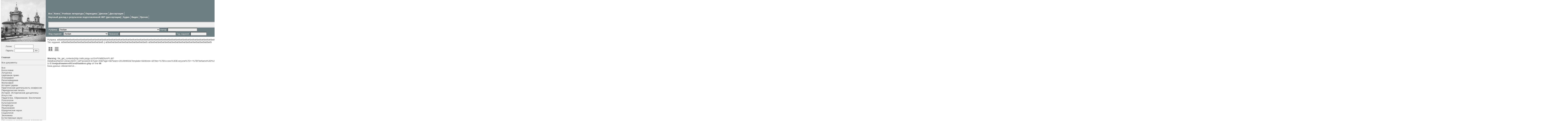

--- FILE ---
content_type: text/html; charset=windows-1251
request_url: https://elib.pstgu.ru/?Type=%EF%BF%BD%EF%BF%BD%EF%BF%BD%EF%BF%BD%EF%BF%BD%EF%BF%BD%EF%BF%BD%EF%BF%BD%EF%BF%BD%EF%BF%BD%EF%BF%BD%EF%BF%BD%EF%BF%BD%EF%BF%BD%EF%BF%BD%EF%BF%BD%EF%BF%BD%EF%BF%BD%EF%BF%BD%EF%BF%BD%EF%BF%BD%EF%BF%BD%EF%BF%BD%EF%BF%BD%EF%BF%BD%EF%BF%BD%EF%BF%BD%EF%BF%BD%EF%BF%BD%EF%BF%BD%EF%BF%BD%EF%BF%BD%EF%BF%BD%EF%BF%BD%EF%BF%BD%EF%BF%BD%EF%BF%BD%EF%BF%BD%EF%BF%BD%EF%BF%BD%EF%BF%BD%EF%BF%BD%EF%BF%BD%EF%BF%BD%EF%BF%BD%EF%BF%BD%EF%BF%BD%EF%BF%BD%EF%BF%BD%EF%BF%BD%EF%BF%BD%EF%BF%BD%EF%BF%BD%EF%BF%BD%EF%BF%BD%EF%BF%BD%EF%BF%BD%EF%BF%BD%EF%BF%BD%EF%BF%BD%EF%BF%BD%EF%BF%BD%EF%BF%BD%EF%BF%BD%EF%BF%BD%EF%BF%BD%EF%BF%BD%EF%BF%BD%EF%BF%BD%EF%BF%BD%EF%BF%BD%EF%BF%BD%EF%BF%BD%EF%BF%BD%EF%BF%BD%EF%BF%BD%EF%BF%BD%EF%BF%BD%EF%BF%BD%EF%BF%BD%EF%BF%BD%EF%BF%BD%EF%BF%BD%EF%BF%BD%EF%BF%BD%EF%BF%BD%EF%BF%BD%EF%BF%BD%EF%BF%BD%EF%BF%BD%EF%BF%BD%EF%BF%BD%EF%BF%BD%EF%BF%BD%EF%BF%BD%EF%BF%BD%EF%BF%BD%EF%BF%BD%EF%BF%BD%EF%BF%BD%EF%BF%BD%EF%BF%BD%EF%BF%BD%EF%BF%BD%EF%BF%BD%EF%BF%BD%EF%BF%BD%EF%BF%BD%20%EF%BF%BD%EF%BF%BD%EF%BF%BD%EF%BF%BD%EF%BF%BD%EF%BF%BD%EF%BF%BD%EF%BF%BD%EF%BF%BD%EF%BF%BD%EF%BF%BD%EF%BF%BD%EF%BF%BD%EF%BF%BD%EF%BF%BD%EF%BF%BD%EF%BF%BD%EF%BF%BD%EF%BF%BD%EF%BF%BD%EF%BF%BD%EF%BF%BD%EF%BF%BD%EF%BF%BD%EF%BF%BD%EF%BF%BD%EF%BF%BD%EF%BF%BD%EF%BF%BD%EF%BF%BD%EF%BF%BD%EF%BF%BD%EF%BF%BD%EF%BF%BD%EF%BF%BD%EF%BF%BD%EF%BF%BD%EF%BF%BD%EF%BF%BD%EF%BF%BD%EF%BF%BD%EF%BF%BD%EF%BF%BD%EF%BF%BD%EF%BF%BD%EF%BF%BD%EF%BF%BD%EF%BF%BD%EF%BF%BD%EF%BF%BD%EF%BF%BD%EF%BF%BD%EF%BF%BD%EF%BF%BD%EF%BF%BD%EF%BF%BD%EF%BF%BD%EF%BF%BD%EF%BF%BD%EF%BF%BD&Topic=%EF%BF%BD%EF%BF%BD%EF%BF%BD%EF%BF%BD%EF%BF%BD%EF%BF%BD%EF%BF%BD%EF%BF%BD%EF%BF%BD%EF%BF%BD%EF%BF%BD%EF%BF%BD%7C%EF%BF%BD%EF%BF%BD%EF%BF%BD%EF%BF%BD%EF%BF%BD%EF%BF%BD%EF%BF%BD%EF%BF%BD%EF%BF%BD%EF%BF%BD%EF%BF%BD%EF%BF%BD%20%EF%BF%BD%EF%BF%BD%EF%BF%BD%EF%BF%BD%EF%BF%BD%EF%BF%BD%EF%BF%BD%EF%BF%BD%EF%BF%BD%EF%BF%BD%EF%BF%BD%EF%BF%BD%EF%BF%BD%EF%BF%BD%EF%BF%BD%EF%BF%BD%EF%BF%BD%EF%BF%BD&Year=
body_size: 85400
content:
<html>
<head>
<title>Электронно-библиотечная система Православного Свято-Тихоновского гуманитарного университета</title>
<meta name="resource-type" content="document">
<meta http-equiv="distribution" content="Global">
<meta http-equiv="Content-Type" content="text/html; charset=windows-1251">

<link href="https://elib.pstgu.ru:443/mbdsite.css" rel="stylesheet" type="text/css">
<link href="https://elib.pstgu.ru:443/template_styles.css" rel="stylesheet" type="text/css">
<link type='text/css' href='https://elib.pstgu.ru:443/Core2/jquery.datepick.css' rel='stylesheet'>

<script src="https://elib.pstgu.ru:443/Core2/jquery-1.4.1.min.js" type="text/javascript" charset="utf-8"></script>
<script src="https://elib.pstgu.ru:443/Core/ajax.js" type="text/javascript" charset="utf-8"></script>
<script type="text/javascript" src="https://elib.pstgu.ru:443/Core2/jquery.tools.min.js" charset="utf-8"></script>
<script type="text/javascript" src="https://elib.pstgu.ru:443/Core2/slider.js" charset="utf-8"></script>
<script type="text/javascript" src="https://elib.pstgu.ru:443/Core2/tooltip.dynamic.js" charset="utf-8"></script>
<script type="text/javascript" src="https://elib.pstgu.ru:443/Core2/ddmegamenu.js"></script>
                                                   
<meta name="description" content="Библиотека ПСТГУ">
<meta name="author" content="ПСТГУ. Разработка МБД Софт">
<meta name="robots" content="all">

<meta content="MSHTML 6.00.2900.2180" name="GENERATOR">

</head>


<body bgcolor="#FFFFFF" text="#000000" topmargin="0">



        <table width="100%" height="100%" border="0" cellpadding="0" cellspacing="0">



<tr>

 

<td valign="top">

<table width="100%" border="0" cellspacing="0" cellpadding="0"><tr>
<td class='left_column'>
<table cellpadding='0' cellspacing='0'>
<tr><td valign="top" align='center'><a href='https://elib.pstgu.ru:443/index.php'><img src='https://elib.pstgu.ru:443/Pic/header.jpg'></a></td></tr>

<tr><td>
    <div class='login_form'>


<br>
<form method='POST'>
<table align='center'><tr><td>Логин: </td><td> <input type='text' name='login' size='12'></td></tr>
<td>Пароль: </td><td> <input type='password' name='password' size='12'><input type='submit' value='&gt;&gt;'></td></tr>
</table></form>
<br>



</div>

</td></tr>
</table>
<script type='text/javascript'>
var AlwaysEnabledMenuItem=-1;


function RollOutMenuItem(item)
{
 var n = item.id.match(/\d+/g)[0];
 RollAllMenuItems(n);
 var el = document.getElementById('MENU_ITEMS'+n);
 if (el)
 {
 // el.className = '';
 }

}

function RollMenuItem(item,moveBy)
{
 var curHeight = item.offsetHeight;
 newHeight = curHeight + moveBy;
 if (moveBy>0)
 {
  if (item.className='hidden')
   {
    item.style.height='0px';
    item.className='';
   }

  if (newHeight < item.fullHeight)
   item.style.height = newHeight + "px";
  else
    {
	clearInterval(item.timerId);
	item.style.height = "";
	item.className = "";
      }
  }
  else
  {
  if (newHeight > 0)
   item.style.height = newHeight + "px";
  else
    {
	clearInterval(item.timerId);
	item.style.height = "";
	item.className = "hidden";
      }


  }
}

function RollAllMenuItems(except_n)
{
 var q=0;
 while (document.getElementById("MENU_ITEMS"+q))
 {
  var el = document.getElementById("MENU_ITEMS"+q);
  if (( except_n!=q) && (AlwaysEnabledMenuItem!=q))
  {
//   el.className='hidden';
  }
  q++;
 }
}
</script>



<div id='main_menu' onmouseleave='RollAllMenuItems(-1);'>
<ul id='selheadtype'>
<li onmouseover='RollAllMenuItems(-1);'><a href='https://elib.pstgu.ru:443/index.php'><b>Главная</b></a></li>
<HR STYLE='border: 1px solid lightgrey'>
<li onmouseover='RollAllMenuItems(-1);'><a href='https://elib.pstgu.ru:443/index.php?Type='>Все документы</a></li>
<HR STYLE='border: 1px solid lightgrey'>
<li onmouseover='RollAllMenuItems(-1);'><a href='https://elib.pstgu.ru:443/index.php?Type=&Topic=пїЅпїЅпїЅпїЅпїЅпїЅпїЅпїЅпїЅпїЅпїЅпїЅ|пїЅпїЅпїЅпїЅпїЅпїЅпїЅпїЅпїЅпїЅпїЅпїЅ пїЅпїЅпїЅпїЅпїЅпїЅпїЅпїЅпїЅпїЅпїЅпїЅпїЅпїЅпїЅпїЅпїЅпїЅ&Year='>Все</a></li>
<li id='MENU_ITEM0'><a rel='typelist0' href='https://elib.pstgu.ru:443/index.php?Type=Богословие&Topic=пїЅпїЅпїЅпїЅпїЅпїЅпїЅпїЅпїЅпїЅпїЅпїЅ|пїЅпїЅпїЅпїЅпїЅпїЅпїЅпїЅпїЅпїЅпїЅпїЅ пїЅпїЅпїЅпїЅпїЅпїЅпїЅпїЅпїЅпїЅпїЅпїЅпїЅпїЅпїЅпїЅпїЅпїЅ&Year='>Богословие</a>
<li id='MENU_ITEM1'><a rel='typelist1' href='https://elib.pstgu.ru:443/index.php?Type=Литургика&Topic=пїЅпїЅпїЅпїЅпїЅпїЅпїЅпїЅпїЅпїЅпїЅпїЅ|пїЅпїЅпїЅпїЅпїЅпїЅпїЅпїЅпїЅпїЅпїЅпїЅ пїЅпїЅпїЅпїЅпїЅпїЅпїЅпїЅпїЅпїЅпїЅпїЅпїЅпїЅпїЅпїЅпїЅпїЅ&Year='>Литургика</a>
<li id='MENU_ITEM2'><a rel='typelist2' href='https://elib.pstgu.ru:443/index.php?Type=Церковное право&Topic=пїЅпїЅпїЅпїЅпїЅпїЅпїЅпїЅпїЅпїЅпїЅпїЅ|пїЅпїЅпїЅпїЅпїЅпїЅпїЅпїЅпїЅпїЅпїЅпїЅ пїЅпїЅпїЅпїЅпїЅпїЅпїЅпїЅпїЅпїЅпїЅпїЅпїЅпїЅпїЅпїЅпїЅпїЅ&Year='>Церковное право</a>
<li id='MENU_ITEM3'><a rel='typelist3' href='https://elib.pstgu.ru:443/index.php?Type=Агиография&Topic=пїЅпїЅпїЅпїЅпїЅпїЅпїЅпїЅпїЅпїЅпїЅпїЅ|пїЅпїЅпїЅпїЅпїЅпїЅпїЅпїЅпїЅпїЅпїЅпїЅ пїЅпїЅпїЅпїЅпїЅпїЅпїЅпїЅпїЅпїЅпїЅпїЅпїЅпїЅпїЅпїЅпїЅпїЅ&Year='>Агиография</a>
<li id='MENU_ITEM4'><a rel='typelist4' href='https://elib.pstgu.ru:443/index.php?Type=Религиоведение&Topic=пїЅпїЅпїЅпїЅпїЅпїЅпїЅпїЅпїЅпїЅпїЅпїЅ|пїЅпїЅпїЅпїЅпїЅпїЅпїЅпїЅпїЅпїЅпїЅпїЅ пїЅпїЅпїЅпїЅпїЅпїЅпїЅпїЅпїЅпїЅпїЅпїЅпїЅпїЅпїЅпїЅпїЅпїЅ&Year='>Религиоведение</a>
<li id='MENU_ITEM5'><a rel='typelist5' href='https://elib.pstgu.ru:443/index.php?Type=Философия&Topic=пїЅпїЅпїЅпїЅпїЅпїЅпїЅпїЅпїЅпїЅпїЅпїЅ|пїЅпїЅпїЅпїЅпїЅпїЅпїЅпїЅпїЅпїЅпїЅпїЅ пїЅпїЅпїЅпїЅпїЅпїЅпїЅпїЅпїЅпїЅпїЅпїЅпїЅпїЅпїЅпїЅпїЅпїЅ&Year='>Философия</a>
<li id='MENU_ITEM6'><a rel='typelist6' href='https://elib.pstgu.ru:443/index.php?Type=История Церкви&Topic=пїЅпїЅпїЅпїЅпїЅпїЅпїЅпїЅпїЅпїЅпїЅпїЅ|пїЅпїЅпїЅпїЅпїЅпїЅпїЅпїЅпїЅпїЅпїЅпїЅ пїЅпїЅпїЅпїЅпїЅпїЅпїЅпїЅпїЅпїЅпїЅпїЅпїЅпїЅпїЅпїЅпїЅпїЅ&Year='>История Церкви</a>
<li id='MENU_ITEM7'><a rel='typelist7' href='https://elib.pstgu.ru:443/index.php?Type=Практическая деятельность конфессии&Topic=пїЅпїЅпїЅпїЅпїЅпїЅпїЅпїЅпїЅпїЅпїЅпїЅ|пїЅпїЅпїЅпїЅпїЅпїЅпїЅпїЅпїЅпїЅпїЅпїЅ пїЅпїЅпїЅпїЅпїЅпїЅпїЅпїЅпїЅпїЅпїЅпїЅпїЅпїЅпїЅпїЅпїЅпїЅ&Year='>Практическая деятельность конфессии</a>
<li id='MENU_ITEM8'><a rel='typelist8' href='https://elib.pstgu.ru:443/index.php?Type=Периодическая печать&Topic=пїЅпїЅпїЅпїЅпїЅпїЅпїЅпїЅпїЅпїЅпїЅпїЅ|пїЅпїЅпїЅпїЅпїЅпїЅпїЅпїЅпїЅпїЅпїЅпїЅ пїЅпїЅпїЅпїЅпїЅпїЅпїЅпїЅпїЅпїЅпїЅпїЅпїЅпїЅпїЅпїЅпїЅпїЅ&Year='>Периодическая печать</a>
<li id='MENU_ITEM9'><a rel='typelist9' href='https://elib.pstgu.ru:443/index.php?Type=История. Исторические дисциплины&Topic=пїЅпїЅпїЅпїЅпїЅпїЅпїЅпїЅпїЅпїЅпїЅпїЅ|пїЅпїЅпїЅпїЅпїЅпїЅпїЅпїЅпїЅпїЅпїЅпїЅ пїЅпїЅпїЅпїЅпїЅпїЅпїЅпїЅпїЅпїЅпїЅпїЅпїЅпїЅпїЅпїЅпїЅпїЅ&Year='>История. Исторические дисциплины</a>
<li id='MENU_ITEM10'><a rel='typelist10' href='https://elib.pstgu.ru:443/index.php?Type=Искусство&Topic=пїЅпїЅпїЅпїЅпїЅпїЅпїЅпїЅпїЅпїЅпїЅпїЅ|пїЅпїЅпїЅпїЅпїЅпїЅпїЅпїЅпїЅпїЅпїЅпїЅ пїЅпїЅпїЅпїЅпїЅпїЅпїЅпїЅпїЅпїЅпїЅпїЅпїЅпїЅпїЅпїЅпїЅпїЅ&Year='>Искусство</a>
<li id='MENU_ITEM11'><a rel='typelist11' href='https://elib.pstgu.ru:443/index.php?Type=Педагогика. Образование. Воспитание&Topic=пїЅпїЅпїЅпїЅпїЅпїЅпїЅпїЅпїЅпїЅпїЅпїЅ|пїЅпїЅпїЅпїЅпїЅпїЅпїЅпїЅпїЅпїЅпїЅпїЅ пїЅпїЅпїЅпїЅпїЅпїЅпїЅпїЅпїЅпїЅпїЅпїЅпїЅпїЅпїЅпїЅпїЅпїЅ&Year='>Педагогика. Образование. Воспитание</a>
<li id='MENU_ITEM12'><a rel='typelist12' href='https://elib.pstgu.ru:443/index.php?Type=Психология&Topic=пїЅпїЅпїЅпїЅпїЅпїЅпїЅпїЅпїЅпїЅпїЅпїЅ|пїЅпїЅпїЅпїЅпїЅпїЅпїЅпїЅпїЅпїЅпїЅпїЅ пїЅпїЅпїЅпїЅпїЅпїЅпїЅпїЅпїЅпїЅпїЅпїЅпїЅпїЅпїЅпїЅпїЅпїЅ&Year='>Психология</a>
<li id='MENU_ITEM13'><a rel='typelist13' href='https://elib.pstgu.ru:443/index.php?Type=Культурология&Topic=пїЅпїЅпїЅпїЅпїЅпїЅпїЅпїЅпїЅпїЅпїЅпїЅ|пїЅпїЅпїЅпїЅпїЅпїЅпїЅпїЅпїЅпїЅпїЅпїЅ пїЅпїЅпїЅпїЅпїЅпїЅпїЅпїЅпїЅпїЅпїЅпїЅпїЅпїЅпїЅпїЅпїЅпїЅ&Year='>Культурология</a>
<li id='MENU_ITEM14'><a rel='typelist14' href='https://elib.pstgu.ru:443/index.php?Type=Литература&Topic=пїЅпїЅпїЅпїЅпїЅпїЅпїЅпїЅпїЅпїЅпїЅпїЅ|пїЅпїЅпїЅпїЅпїЅпїЅпїЅпїЅпїЅпїЅпїЅпїЅ пїЅпїЅпїЅпїЅпїЅпїЅпїЅпїЅпїЅпїЅпїЅпїЅпїЅпїЅпїЅпїЅпїЅпїЅ&Year='>Литература</a>
<li id='MENU_ITEM15'><a rel='typelist15' href='https://elib.pstgu.ru:443/index.php?Type=Языкознание&Topic=пїЅпїЅпїЅпїЅпїЅпїЅпїЅпїЅпїЅпїЅпїЅпїЅ|пїЅпїЅпїЅпїЅпїЅпїЅпїЅпїЅпїЅпїЅпїЅпїЅ пїЅпїЅпїЅпїЅпїЅпїЅпїЅпїЅпїЅпїЅпїЅпїЅпїЅпїЅпїЅпїЅпїЅпїЅ&Year='>Языкознание</a>
<li id='MENU_ITEM16'><a rel='typelist16' href='https://elib.pstgu.ru:443/index.php?Type=Юридические науки&Topic=пїЅпїЅпїЅпїЅпїЅпїЅпїЅпїЅпїЅпїЅпїЅпїЅ|пїЅпїЅпїЅпїЅпїЅпїЅпїЅпїЅпїЅпїЅпїЅпїЅ пїЅпїЅпїЅпїЅпїЅпїЅпїЅпїЅпїЅпїЅпїЅпїЅпїЅпїЅпїЅпїЅпїЅпїЅ&Year='>Юридические науки</a>
<li id='MENU_ITEM17'><a rel='typelist17' href='https://elib.pstgu.ru:443/index.php?Type=Социология&Topic=пїЅпїЅпїЅпїЅпїЅпїЅпїЅпїЅпїЅпїЅпїЅпїЅ|пїЅпїЅпїЅпїЅпїЅпїЅпїЅпїЅпїЅпїЅпїЅпїЅ пїЅпїЅпїЅпїЅпїЅпїЅпїЅпїЅпїЅпїЅпїЅпїЅпїЅпїЅпїЅпїЅпїЅпїЅ&Year='>Социология</a>
<li id='MENU_ITEM18'><a rel='typelist18' href='https://elib.pstgu.ru:443/index.php?Type=Экономика&Topic=пїЅпїЅпїЅпїЅпїЅпїЅпїЅпїЅпїЅпїЅпїЅпїЅ|пїЅпїЅпїЅпїЅпїЅпїЅпїЅпїЅпїЅпїЅпїЅпїЅ пїЅпїЅпїЅпїЅпїЅпїЅпїЅпїЅпїЅпїЅпїЅпїЅпїЅпїЅпїЅпїЅпїЅпїЅ&Year='>Экономика</a>
<li id='MENU_ITEM19'><a rel='typelist19' href='https://elib.pstgu.ru:443/index.php?Type=Естественные науки&Topic=пїЅпїЅпїЅпїЅпїЅпїЅпїЅпїЅпїЅпїЅпїЅпїЅ|пїЅпїЅпїЅпїЅпїЅпїЅпїЅпїЅпїЅпїЅпїЅпїЅ пїЅпїЅпїЅпїЅпїЅпїЅпїЅпїЅпїЅпїЅпїЅпїЅпїЅпїЅпїЅпїЅпїЅпїЅ&Year='>Естественные науки</a>
<li id='MENU_ITEM20'><a rel='typelist20' href='https://elib.pstgu.ru:443/index.php?Type=Общественно-политическая литература&Topic=пїЅпїЅпїЅпїЅпїЅпїЅпїЅпїЅпїЅпїЅпїЅпїЅ|пїЅпїЅпїЅпїЅпїЅпїЅпїЅпїЅпїЅпїЅпїЅпїЅ пїЅпїЅпїЅпїЅпїЅпїЅпїЅпїЅпїЅпїЅпїЅпїЅпїЅпїЅпїЅпїЅпїЅпїЅ&Year='>Общественно-политическая литература</a>
<li id='MENU_ITEM21'><a rel='typelist21' href='https://elib.pstgu.ru:443/index.php?Type=Музыка&Topic=пїЅпїЅпїЅпїЅпїЅпїЅпїЅпїЅпїЅпїЅпїЅпїЅ|пїЅпїЅпїЅпїЅпїЅпїЅпїЅпїЅпїЅпїЅпїЅпїЅ пїЅпїЅпїЅпїЅпїЅпїЅпїЅпїЅпїЅпїЅпїЅпїЅпїЅпїЅпїЅпїЅпїЅпїЅ&Year='>Музыка</a>
</ul><div id='typelist0' class='themeblock typeblock'>Богословие<hr><a href='https://elib.pstgu.ru:443/index.php?Type=Богословие/Священное Писание&Topic=пїЅпїЅпїЅпїЅпїЅпїЅпїЅпїЅпїЅпїЅпїЅпїЅ|пїЅпїЅпїЅпїЅпїЅпїЅпїЅпїЅпїЅпїЅпїЅпїЅ пїЅпїЅпїЅпїЅпїЅпїЅпїЅпїЅпїЅпїЅпїЅпїЅпїЅпїЅпїЅпїЅпїЅпїЅ&Year='>Священное Писание</a> &bull; <a href='https://elib.pstgu.ru:443/index.php?Type=Богословие/Исследования по Ветхому Завету&Topic=пїЅпїЅпїЅпїЅпїЅпїЅпїЅпїЅпїЅпїЅпїЅпїЅ|пїЅпїЅпїЅпїЅпїЅпїЅпїЅпїЅпїЅпїЅпїЅпїЅ пїЅпїЅпїЅпїЅпїЅпїЅпїЅпїЅпїЅпїЅпїЅпїЅпїЅпїЅпїЅпїЅпїЅпїЅ&Year='>Исследования по Ветхому Завету</a> &bull; <a href='https://elib.pstgu.ru:443/index.php?Type=Богословие/Исследования по Новому Завету&Topic=пїЅпїЅпїЅпїЅпїЅпїЅпїЅпїЅпїЅпїЅпїЅпїЅ|пїЅпїЅпїЅпїЅпїЅпїЅпїЅпїЅпїЅпїЅпїЅпїЅ пїЅпїЅпїЅпїЅпїЅпїЅпїЅпїЅпїЅпїЅпїЅпїЅпїЅпїЅпїЅпїЅпїЅпїЅ&Year='>Исследования по Новому Завету</a> &bull; <a href='https://elib.pstgu.ru:443/index.php?Type=Богословие/Догматическое богословие&Topic=пїЅпїЅпїЅпїЅпїЅпїЅпїЅпїЅпїЅпїЅпїЅпїЅ|пїЅпїЅпїЅпїЅпїЅпїЅпїЅпїЅпїЅпїЅпїЅпїЅ пїЅпїЅпїЅпїЅпїЅпїЅпїЅпїЅпїЅпїЅпїЅпїЅпїЅпїЅпїЅпїЅпїЅпїЅ&Year='>Догматическое богословие</a> &bull; <a href='https://elib.pstgu.ru:443/index.php?Type=Богословие/Систематическое богословие&Topic=пїЅпїЅпїЅпїЅпїЅпїЅпїЅпїЅпїЅпїЅпїЅпїЅ|пїЅпїЅпїЅпїЅпїЅпїЅпїЅпїЅпїЅпїЅпїЅпїЅ пїЅпїЅпїЅпїЅпїЅпїЅпїЅпїЅпїЅпїЅпїЅпїЅпїЅпїЅпїЅпїЅпїЅпїЅ&Year='>Систематическое богословие</a> &bull; <a href='https://elib.pstgu.ru:443/index.php?Type=Богословие/Нравственное богословие&Topic=пїЅпїЅпїЅпїЅпїЅпїЅпїЅпїЅпїЅпїЅпїЅпїЅ|пїЅпїЅпїЅпїЅпїЅпїЅпїЅпїЅпїЅпїЅпїЅпїЅ пїЅпїЅпїЅпїЅпїЅпїЅпїЅпїЅпїЅпїЅпїЅпїЅпїЅпїЅпїЅпїЅпїЅпїЅ&Year='>Нравственное богословие</a> &bull; <a href='https://elib.pstgu.ru:443/index.php?Type=Богословие/Практическое богословие&Topic=пїЅпїЅпїЅпїЅпїЅпїЅпїЅпїЅпїЅпїЅпїЅпїЅ|пїЅпїЅпїЅпїЅпїЅпїЅпїЅпїЅпїЅпїЅпїЅпїЅ пїЅпїЅпїЅпїЅпїЅпїЅпїЅпїЅпїЅпїЅпїЅпїЅпїЅпїЅпїЅпїЅпїЅпїЅ&Year='>Практическое богословие</a> &bull; <a href='https://elib.pstgu.ru:443/index.php?Type=Богословие/Пастырское богословие&Topic=пїЅпїЅпїЅпїЅпїЅпїЅпїЅпїЅпїЅпїЅпїЅпїЅ|пїЅпїЅпїЅпїЅпїЅпїЅпїЅпїЅпїЅпїЅпїЅпїЅ пїЅпїЅпїЅпїЅпїЅпїЅпїЅпїЅпїЅпїЅпїЅпїЅпїЅпїЅпїЅпїЅпїЅпїЅ&Year='>Пастырское богословие</a> &bull; <a href='https://elib.pstgu.ru:443/index.php?Type=Богословие/Аскетика&Topic=пїЅпїЅпїЅпїЅпїЅпїЅпїЅпїЅпїЅпїЅпїЅпїЅ|пїЅпїЅпїЅпїЅпїЅпїЅпїЅпїЅпїЅпїЅпїЅпїЅ пїЅпїЅпїЅпїЅпїЅпїЅпїЅпїЅпїЅпїЅпїЅпїЅпїЅпїЅпїЅпїЅпїЅпїЅ&Year='>Аскетика</a> &bull; <a href='https://elib.pstgu.ru:443/index.php?Type=Богословие/Основное богословие&Topic=пїЅпїЅпїЅпїЅпїЅпїЅпїЅпїЅпїЅпїЅпїЅпїЅ|пїЅпїЅпїЅпїЅпїЅпїЅпїЅпїЅпїЅпїЅпїЅпїЅ пїЅпїЅпїЅпїЅпїЅпїЅпїЅпїЅпїЅпїЅпїЅпїЅпїЅпїЅпїЅпїЅпїЅпїЅ&Year='>Основное богословие</a> &bull; <a href='https://elib.pstgu.ru:443/index.php?Type=Богословие/Апологетика&Topic=пїЅпїЅпїЅпїЅпїЅпїЅпїЅпїЅпїЅпїЅпїЅпїЅ|пїЅпїЅпїЅпїЅпїЅпїЅпїЅпїЅпїЅпїЅпїЅпїЅ пїЅпїЅпїЅпїЅпїЅпїЅпїЅпїЅпїЅпїЅпїЅпїЅпїЅпїЅпїЅпїЅпїЅпїЅ&Year='>Апологетика</a> &bull; <a href='https://elib.pstgu.ru:443/index.php?Type=Богословие/Сравнительное богословие&Topic=пїЅпїЅпїЅпїЅпїЅпїЅпїЅпїЅпїЅпїЅпїЅпїЅ|пїЅпїЅпїЅпїЅпїЅпїЅпїЅпїЅпїЅпїЅпїЅпїЅ пїЅпїЅпїЅпїЅпїЅпїЅпїЅпїЅпїЅпїЅпїЅпїЅпїЅпїЅпїЅпїЅпїЅпїЅ&Year='>Сравнительное богословие</a> &bull; <a href='https://elib.pstgu.ru:443/index.php?Type=Богословие/Экуменизм&Topic=пїЅпїЅпїЅпїЅпїЅпїЅпїЅпїЅпїЅпїЅпїЅпїЅ|пїЅпїЅпїЅпїЅпїЅпїЅпїЅпїЅпїЅпїЅпїЅпїЅ пїЅпїЅпїЅпїЅпїЅпїЅпїЅпїЅпїЅпїЅпїЅпїЅпїЅпїЅпїЅпїЅпїЅпїЅ&Year='>Экуменизм</a> &bull; <a href='https://elib.pstgu.ru:443/index.php?Type=Богословие/Сектоведение. Расколоведение&Topic=пїЅпїЅпїЅпїЅпїЅпїЅпїЅпїЅпїЅпїЅпїЅпїЅ|пїЅпїЅпїЅпїЅпїЅпїЅпїЅпїЅпїЅпїЅпїЅпїЅ пїЅпїЅпїЅпїЅпїЅпїЅпїЅпїЅпїЅпїЅпїЅпїЅпїЅпїЅпїЅпїЅпїЅпїЅ&Year='>Сектоведение. Расколоведение</a> &bull; <a href='https://elib.pstgu.ru:443/index.php?Type=Богословие/Творения святых Отцов и христианских авторов&Topic=пїЅпїЅпїЅпїЅпїЅпїЅпїЅпїЅпїЅпїЅпїЅпїЅ|пїЅпїЅпїЅпїЅпїЅпїЅпїЅпїЅпїЅпїЅпїЅпїЅ пїЅпїЅпїЅпїЅпїЅпїЅпїЅпїЅпїЅпїЅпїЅпїЅпїЅпїЅпїЅпїЅпїЅпїЅ&Year='>Творения святых Отцов и христианских авторов</a> &bull; <a href='https://elib.pstgu.ru:443/index.php?Type=Богословие/Творения русских святых Отцов&Topic=пїЅпїЅпїЅпїЅпїЅпїЅпїЅпїЅпїЅпїЅпїЅпїЅ|пїЅпїЅпїЅпїЅпїЅпїЅпїЅпїЅпїЅпїЅпїЅпїЅ пїЅпїЅпїЅпїЅпїЅпїЅпїЅпїЅпїЅпїЅпїЅпїЅпїЅпїЅпїЅпїЅпїЅпїЅ&Year='>Творения русских святых Отцов</a> &bull; <a href='https://elib.pstgu.ru:443/index.php?Type=Богословие/Исследования по патрологии&Topic=пїЅпїЅпїЅпїЅпїЅпїЅпїЅпїЅпїЅпїЅпїЅпїЅ|пїЅпїЅпїЅпїЅпїЅпїЅпїЅпїЅпїЅпїЅпїЅпїЅ пїЅпїЅпїЅпїЅпїЅпїЅпїЅпїЅпїЅпїЅпїЅпїЅпїЅпїЅпїЅпїЅпїЅпїЅ&Year='>Исследования по патрологии</a> &bull; <a href='https://elib.pstgu.ru:443/index.php?Type=Богословие/История русской богословской мысли&Topic=пїЅпїЅпїЅпїЅпїЅпїЅпїЅпїЅпїЅпїЅпїЅпїЅ|пїЅпїЅпїЅпїЅпїЅпїЅпїЅпїЅпїЅпїЅпїЅпїЅ пїЅпїЅпїЅпїЅпїЅпїЅпїЅпїЅпїЅпїЅпїЅпїЅпїЅпїЅпїЅпїЅпїЅпїЅ&Year='>История русской богословской мысли</a> &bull; <a href='https://elib.pstgu.ru:443/index.php?Type=Богословие/Гомилетика (проповеди)&Topic=пїЅпїЅпїЅпїЅпїЅпїЅпїЅпїЅпїЅпїЅпїЅпїЅ|пїЅпїЅпїЅпїЅпїЅпїЅпїЅпїЅпїЅпїЅпїЅпїЅ пїЅпїЅпїЅпїЅпїЅпїЅпїЅпїЅпїЅпїЅпїЅпїЅпїЅпїЅпїЅпїЅпїЅпїЅ&Year='>Гомилетика (проповеди)</a> &bull; </div><div id='typelist1' class='themeblock typeblock'>Литургика<hr><a href='https://elib.pstgu.ru:443/index.php?Type=Литургика/Богослужебные книги&Topic=пїЅпїЅпїЅпїЅпїЅпїЅпїЅпїЅпїЅпїЅпїЅпїЅ|пїЅпїЅпїЅпїЅпїЅпїЅпїЅпїЅпїЅпїЅпїЅпїЅ пїЅпїЅпїЅпїЅпїЅпїЅпїЅпїЅпїЅпїЅпїЅпїЅпїЅпїЅпїЅпїЅпїЅпїЅ&Year='>Богослужебные книги</a> &bull; <a href='https://elib.pstgu.ru:443/index.php?Type=Литургика/Литургические тексты&Topic=пїЅпїЅпїЅпїЅпїЅпїЅпїЅпїЅпїЅпїЅпїЅпїЅ|пїЅпїЅпїЅпїЅпїЅпїЅпїЅпїЅпїЅпїЅпїЅпїЅ пїЅпїЅпїЅпїЅпїЅпїЅпїЅпїЅпїЅпїЅпїЅпїЅпїЅпїЅпїЅпїЅпїЅпїЅ&Year='>Литургические тексты</a> &bull; <a href='https://elib.pstgu.ru:443/index.php?Type=Литургика/Историческая литургика&Topic=пїЅпїЅпїЅпїЅпїЅпїЅпїЅпїЅпїЅпїЅпїЅпїЅ|пїЅпїЅпїЅпїЅпїЅпїЅпїЅпїЅпїЅпїЅпїЅпїЅ пїЅпїЅпїЅпїЅпїЅпїЅпїЅпїЅпїЅпїЅпїЅпїЅпїЅпїЅпїЅпїЅпїЅпїЅ&Year='>Историческая литургика</a> &bull; <a href='https://elib.pstgu.ru:443/index.php?Type=Литургика/Устав&Topic=пїЅпїЅпїЅпїЅпїЅпїЅпїЅпїЅпїЅпїЅпїЅпїЅ|пїЅпїЅпїЅпїЅпїЅпїЅпїЅпїЅпїЅпїЅпїЅпїЅ пїЅпїЅпїЅпїЅпїЅпїЅпїЅпїЅпїЅпїЅпїЅпїЅпїЅпїЅпїЅпїЅпїЅпїЅ&Year='>Устав</a> &bull; </div><div id='typelist3' class='themeblock typeblock'>Агиография<hr><a href='https://elib.pstgu.ru:443/index.php?Type=Агиография/Жития святых и жизнеописания подвижников благочестия&Topic=пїЅпїЅпїЅпїЅпїЅпїЅпїЅпїЅпїЅпїЅпїЅпїЅ|пїЅпїЅпїЅпїЅпїЅпїЅпїЅпїЅпїЅпїЅпїЅпїЅ пїЅпїЅпїЅпїЅпїЅпїЅпїЅпїЅпїЅпїЅпїЅпїЅпїЅпїЅпїЅпїЅпїЅпїЅ&Year='>Жития святых и жизнеописания подвижников благочестия</a> &bull; <a href='https://elib.pstgu.ru:443/index.php?Type=Агиография/Исследования по агиографии&Topic=пїЅпїЅпїЅпїЅпїЅпїЅпїЅпїЅпїЅпїЅпїЅпїЅ|пїЅпїЅпїЅпїЅпїЅпїЅпїЅпїЅпїЅпїЅпїЅпїЅ пїЅпїЅпїЅпїЅпїЅпїЅпїЅпїЅпїЅпїЅпїЅпїЅпїЅпїЅпїЅпїЅпїЅпїЅ&Year='>Исследования по агиографии</a> &bull; </div><div id='typelist4' class='themeblock typeblock'>Религиоведение<hr><a href='https://elib.pstgu.ru:443/index.php?Type=Религиоведение/История нехристианских религий&Topic=пїЅпїЅпїЅпїЅпїЅпїЅпїЅпїЅпїЅпїЅпїЅпїЅ|пїЅпїЅпїЅпїЅпїЅпїЅпїЅпїЅпїЅпїЅпїЅпїЅ пїЅпїЅпїЅпїЅпїЅпїЅпїЅпїЅпїЅпїЅпїЅпїЅпїЅпїЅпїЅпїЅпїЅпїЅ&Year='>История нехристианских религий</a> &bull; <a href='https://elib.pstgu.ru:443/index.php?Type=Религиоведение/Новые религиозные движения&Topic=пїЅпїЅпїЅпїЅпїЅпїЅпїЅпїЅпїЅпїЅпїЅпїЅ|пїЅпїЅпїЅпїЅпїЅпїЅпїЅпїЅпїЅпїЅпїЅпїЅ пїЅпїЅпїЅпїЅпїЅпїЅпїЅпїЅпїЅпїЅпїЅпїЅпїЅпїЅпїЅпїЅпїЅпїЅ&Year='>Новые религиозные движения</a> &bull; <a href='https://elib.pstgu.ru:443/index.php?Type=Религиоведение/Социология религии&Topic=пїЅпїЅпїЅпїЅпїЅпїЅпїЅпїЅпїЅпїЅпїЅпїЅ|пїЅпїЅпїЅпїЅпїЅпїЅпїЅпїЅпїЅпїЅпїЅпїЅ пїЅпїЅпїЅпїЅпїЅпїЅпїЅпїЅпїЅпїЅпїЅпїЅпїЅпїЅпїЅпїЅпїЅпїЅ&Year='>Социология религии</a> &bull; <a href='https://elib.pstgu.ru:443/index.php?Type=Религиоведение/Психология религии&Topic=пїЅпїЅпїЅпїЅпїЅпїЅпїЅпїЅпїЅпїЅпїЅпїЅ|пїЅпїЅпїЅпїЅпїЅпїЅпїЅпїЅпїЅпїЅпїЅпїЅ пїЅпїЅпїЅпїЅпїЅпїЅпїЅпїЅпїЅпїЅпїЅпїЅпїЅпїЅпїЅпїЅпїЅпїЅ&Year='>Психология религии</a> &bull; <a href='https://elib.pstgu.ru:443/index.php?Type=Религиоведение/Феноменология религии&Topic=пїЅпїЅпїЅпїЅпїЅпїЅпїЅпїЅпїЅпїЅпїЅпїЅ|пїЅпїЅпїЅпїЅпїЅпїЅпїЅпїЅпїЅпїЅпїЅпїЅ пїЅпїЅпїЅпїЅпїЅпїЅпїЅпїЅпїЅпїЅпїЅпїЅпїЅпїЅпїЅпїЅпїЅпїЅ&Year='>Феноменология религии</a> &bull; <a href='https://elib.pstgu.ru:443/index.php?Type=Религиоведение/Философия_религии&Topic=пїЅпїЅпїЅпїЅпїЅпїЅпїЅпїЅпїЅпїЅпїЅпїЅ|пїЅпїЅпїЅпїЅпїЅпїЅпїЅпїЅпїЅпїЅпїЅпїЅ пїЅпїЅпїЅпїЅпїЅпїЅпїЅпїЅпїЅпїЅпїЅпїЅпїЅпїЅпїЅпїЅпїЅпїЅ&Year='>Философия_религии</a> &bull; <a href='https://elib.pstgu.ru:443/index.php?Type=Религиоведение/Сводобомыслие. Атеизм&Topic=пїЅпїЅпїЅпїЅпїЅпїЅпїЅпїЅпїЅпїЅпїЅпїЅ|пїЅпїЅпїЅпїЅпїЅпїЅпїЅпїЅпїЅпїЅпїЅпїЅ пїЅпїЅпїЅпїЅпїЅпїЅпїЅпїЅпїЅпїЅпїЅпїЅпїЅпїЅпїЅпїЅпїЅпїЅ&Year='>Сводобомыслие. Атеизм</a> &bull; </div><div id='typelist5' class='themeblock typeblock'>Философия<hr><a href='https://elib.pstgu.ru:443/index.php?Type=Философия/История зарубежной философии&Topic=пїЅпїЅпїЅпїЅпїЅпїЅпїЅпїЅпїЅпїЅпїЅпїЅ|пїЅпїЅпїЅпїЅпїЅпїЅпїЅпїЅпїЅпїЅпїЅпїЅ пїЅпїЅпїЅпїЅпїЅпїЅпїЅпїЅпїЅпїЅпїЅпїЅпїЅпїЅпїЅпїЅпїЅпїЅ&Year='>История зарубежной философии</a> &bull; <a href='https://elib.pstgu.ru:443/index.php?Type=Философия/История русской философии&Topic=пїЅпїЅпїЅпїЅпїЅпїЅпїЅпїЅпїЅпїЅпїЅпїЅ|пїЅпїЅпїЅпїЅпїЅпїЅпїЅпїЅпїЅпїЅпїЅпїЅ пїЅпїЅпїЅпїЅпїЅпїЅпїЅпїЅпїЅпїЅпїЅпїЅпїЅпїЅпїЅпїЅпїЅпїЅ&Year='>История русской философии</a> &bull; <a href='https://elib.pstgu.ru:443/index.php?Type=Философия/Этика&Topic=пїЅпїЅпїЅпїЅпїЅпїЅпїЅпїЅпїЅпїЅпїЅпїЅ|пїЅпїЅпїЅпїЅпїЅпїЅпїЅпїЅпїЅпїЅпїЅпїЅ пїЅпїЅпїЅпїЅпїЅпїЅпїЅпїЅпїЅпїЅпїЅпїЅпїЅпїЅпїЅпїЅпїЅпїЅ&Year='>Этика</a> &bull; <a href='https://elib.pstgu.ru:443/index.php?Type=Философия/Эстетика&Topic=пїЅпїЅпїЅпїЅпїЅпїЅпїЅпїЅпїЅпїЅпїЅпїЅ|пїЅпїЅпїЅпїЅпїЅпїЅпїЅпїЅпїЅпїЅпїЅпїЅ пїЅпїЅпїЅпїЅпїЅпїЅпїЅпїЅпїЅпїЅпїЅпїЅпїЅпїЅпїЅпїЅпїЅпїЅ&Year='>Эстетика</a> &bull; <a href='https://elib.pstgu.ru:443/index.php?Type=Философия/Логика&Topic=пїЅпїЅпїЅпїЅпїЅпїЅпїЅпїЅпїЅпїЅпїЅпїЅ|пїЅпїЅпїЅпїЅпїЅпїЅпїЅпїЅпїЅпїЅпїЅпїЅ пїЅпїЅпїЅпїЅпїЅпїЅпїЅпїЅпїЅпїЅпїЅпїЅпїЅпїЅпїЅпїЅпїЅпїЅ&Year='>Логика</a> &bull; <a href='https://elib.pstgu.ru:443/index.php?Type=Философия/Религиозная философия&Topic=пїЅпїЅпїЅпїЅпїЅпїЅпїЅпїЅпїЅпїЅпїЅпїЅ|пїЅпїЅпїЅпїЅпїЅпїЅпїЅпїЅпїЅпїЅпїЅпїЅ пїЅпїЅпїЅпїЅпїЅпїЅпїЅпїЅпїЅпїЅпїЅпїЅпїЅпїЅпїЅпїЅпїЅпїЅ&Year='>Религиозная философия</a> &bull; </div><div id='typelist6' class='themeblock typeblock'>История Церкви<hr><a href='https://elib.pstgu.ru:443/index.php?Type=История Церкви/Общая церковная история&Topic=пїЅпїЅпїЅпїЅпїЅпїЅпїЅпїЅпїЅпїЅпїЅпїЅ|пїЅпїЅпїЅпїЅпїЅпїЅпїЅпїЅпїЅпїЅпїЅпїЅ пїЅпїЅпїЅпїЅпїЅпїЅпїЅпїЅпїЅпїЅпїЅпїЅпїЅпїЅпїЅпїЅпїЅпїЅ&Year='>Общая церковная история</a> &bull; <a href='https://elib.pstgu.ru:443/index.php?Type=История Церкви/История Поместных (автокефальных) Православных Церквей&Topic=пїЅпїЅпїЅпїЅпїЅпїЅпїЅпїЅпїЅпїЅпїЅпїЅ|пїЅпїЅпїЅпїЅпїЅпїЅпїЅпїЅпїЅпїЅпїЅпїЅ пїЅпїЅпїЅпїЅпїЅпїЅпїЅпїЅпїЅпїЅпїЅпїЅпїЅпїЅпїЅпїЅпїЅпїЅ&Year='>История Поместных (автокефальных) Православных Церквей</a> &bull; <a href='https://elib.pstgu.ru:443/index.php?Type=История Церкви/История Русской Православной Церкви&Topic=пїЅпїЅпїЅпїЅпїЅпїЅпїЅпїЅпїЅпїЅпїЅпїЅ|пїЅпїЅпїЅпїЅпїЅпїЅпїЅпїЅпїЅпїЅпїЅпїЅ пїЅпїЅпїЅпїЅпїЅпїЅпїЅпїЅпїЅпїЅпїЅпїЅпїЅпїЅпїЅпїЅпїЅпїЅ&Year='>История Русской Православной Церкви</a> &bull; <a href='https://elib.pstgu.ru:443/index.php?Type=История Церкви/История Русской Православной Церкви в ХХ веке&Topic=пїЅпїЅпїЅпїЅпїЅпїЅпїЅпїЅпїЅпїЅпїЅпїЅ|пїЅпїЅпїЅпїЅпїЅпїЅпїЅпїЅпїЅпїЅпїЅпїЅ пїЅпїЅпїЅпїЅпїЅпїЅпїЅпїЅпїЅпїЅпїЅпїЅпїЅпїЅпїЅпїЅпїЅпїЅ&Year='>История Русской Православной Церкви в ХХ веке</a> &bull; <a href='https://elib.pstgu.ru:443/index.php?Type=История Церкви/История Западно-христианских исповеданий&Topic=пїЅпїЅпїЅпїЅпїЅпїЅпїЅпїЅпїЅпїЅпїЅпїЅ|пїЅпїЅпїЅпїЅпїЅпїЅпїЅпїЅпїЅпїЅпїЅпїЅ пїЅпїЅпїЅпїЅпїЅпїЅпїЅпїЅпїЅпїЅпїЅпїЅпїЅпїЅпїЅпїЅпїЅпїЅ&Year='>История Западно-христианских исповеданий</a> &bull; <a href='https://elib.pstgu.ru:443/index.php?Type=История Церкви/История и литература христианского Востока&Topic=пїЅпїЅпїЅпїЅпїЅпїЅпїЅпїЅпїЅпїЅпїЅпїЅ|пїЅпїЅпїЅпїЅпїЅпїЅпїЅпїЅпїЅпїЅпїЅпїЅ пїЅпїЅпїЅпїЅпїЅпїЅпїЅпїЅпїЅпїЅпїЅпїЅпїЅпїЅпїЅпїЅпїЅпїЅ&Year='>История и литература христианского Востока</a> &bull; <a href='https://elib.pstgu.ru:443/index.php?Type=История Церкви/Церковная археология&Topic=пїЅпїЅпїЅпїЅпїЅпїЅпїЅпїЅпїЅпїЅпїЅпїЅ|пїЅпїЅпїЅпїЅпїЅпїЅпїЅпїЅпїЅпїЅпїЅпїЅ пїЅпїЅпїЅпїЅпїЅпїЅпїЅпїЅпїЅпїЅпїЅпїЅпїЅпїЅпїЅпїЅпїЅпїЅ&Year='>Церковная археология</a> &bull; <a href='https://elib.pstgu.ru:443/index.php?Type=История Церкви/Персоналии церковных деятелей&Topic=пїЅпїЅпїЅпїЅпїЅпїЅпїЅпїЅпїЅпїЅпїЅпїЅ|пїЅпїЅпїЅпїЅпїЅпїЅпїЅпїЅпїЅпїЅпїЅпїЅ пїЅпїЅпїЅпїЅпїЅпїЅпїЅпїЅпїЅпїЅпїЅпїЅпїЅпїЅпїЅпїЅпїЅпїЅ&Year='>Персоналии церковных деятелей</a> &bull; </div><div id='typelist7' class='themeblock typeblock'>Практическая деятельность конфессии<hr><a href='https://elib.pstgu.ru:443/index.php?Type=Практическая деятельность конфессии/Социальное служение Церкви. Социальная работа&Topic=пїЅпїЅпїЅпїЅпїЅпїЅпїЅпїЅпїЅпїЅпїЅпїЅ|пїЅпїЅпїЅпїЅпїЅпїЅпїЅпїЅпїЅпїЅпїЅпїЅ пїЅпїЅпїЅпїЅпїЅпїЅпїЅпїЅпїЅпїЅпїЅпїЅпїЅпїЅпїЅпїЅпїЅпїЅ&Year='>Социальное служение Церкви. Социальная работа</a> &bull; <a href='https://elib.pstgu.ru:443/index.php?Type=Практическая деятельность конфессии/Конфессионально-государственные отношения&Topic=пїЅпїЅпїЅпїЅпїЅпїЅпїЅпїЅпїЅпїЅпїЅпїЅ|пїЅпїЅпїЅпїЅпїЅпїЅпїЅпїЅпїЅпїЅпїЅпїЅ пїЅпїЅпїЅпїЅпїЅпїЅпїЅпїЅпїЅпїЅпїЅпїЅпїЅпїЅпїЅпїЅпїЅпїЅ&Year='>Конфессионально-государственные отношения</a> &bull; <a href='https://elib.pstgu.ru:443/index.php?Type=Практическая деятельность конфессии/Миссиология&Topic=пїЅпїЅпїЅпїЅпїЅпїЅпїЅпїЅпїЅпїЅпїЅпїЅ|пїЅпїЅпїЅпїЅпїЅпїЅпїЅпїЅпїЅпїЅпїЅпїЅ пїЅпїЅпїЅпїЅпїЅпїЅпїЅпїЅпїЅпїЅпїЅпїЅпїЅпїЅпїЅпїЅпїЅпїЅ&Year='>Миссиология</a> &bull; </div><div id='typelist8' class='themeblock typeblock'>Периодическая печать<hr><a href='https://elib.pstgu.ru:443/index.php?Type=Периодическая печать/Вестник ПСТГУ&Topic=пїЅпїЅпїЅпїЅпїЅпїЅпїЅпїЅпїЅпїЅпїЅпїЅ|пїЅпїЅпїЅпїЅпїЅпїЅпїЅпїЅпїЅпїЅпїЅпїЅ пїЅпїЅпїЅпїЅпїЅпїЅпїЅпїЅпїЅпїЅпїЅпїЅпїЅпїЅпїЅпїЅпїЅпїЅ&Year='>Вестник ПСТГУ</a> &bull; <a href='https://elib.pstgu.ru:443/index.php?Type=Периодическая печать/Филаретовский альманах&Topic=пїЅпїЅпїЅпїЅпїЅпїЅпїЅпїЅпїЅпїЅпїЅпїЅ|пїЅпїЅпїЅпїЅпїЅпїЅпїЅпїЅпїЅпїЅпїЅпїЅ пїЅпїЅпїЅпїЅпїЅпїЅпїЅпїЅпїЅпїЅпїЅпїЅпїЅпїЅпїЅпїЅпїЅпїЅ&Year='>Филаретовский альманах</a> &bull; <a href='https://elib.pstgu.ru:443/index.php?Type=Периодическая печать/Материалы ежегодной богословской конференции&Topic=пїЅпїЅпїЅпїЅпїЅпїЅпїЅпїЅпїЅпїЅпїЅпїЅ|пїЅпїЅпїЅпїЅпїЅпїЅпїЅпїЅпїЅпїЅпїЅпїЅ пїЅпїЅпїЅпїЅпїЅпїЅпїЅпїЅпїЅпїЅпїЅпїЅпїЅпїЅпїЅпїЅпїЅпїЅ&Year='>Материалы ежегодной богословской конференции</a> &bull; <a href='https://elib.pstgu.ru:443/index.php?Type=Периодическая печать/Сборник студенческих работ&Topic=пїЅпїЅпїЅпїЅпїЅпїЅпїЅпїЅпїЅпїЅпїЅпїЅ|пїЅпїЅпїЅпїЅпїЅпїЅпїЅпїЅпїЅпїЅпїЅпїЅ пїЅпїЅпїЅпїЅпїЅпїЅпїЅпїЅпїЅпїЅпїЅпїЅпїЅпїЅпїЅпїЅпїЅпїЅ&Year='>Сборник студенческих работ</a> &bull; </div><div id='typelist9' class='themeblock typeblock'>История. Исторические дисциплины<hr><a href='https://elib.pstgu.ru:443/index.php?Type=История. Исторические дисциплины/Источниковедение&Topic=пїЅпїЅпїЅпїЅпїЅпїЅпїЅпїЅпїЅпїЅпїЅпїЅ|пїЅпїЅпїЅпїЅпїЅпїЅпїЅпїЅпїЅпїЅпїЅпїЅ пїЅпїЅпїЅпїЅпїЅпїЅпїЅпїЅпїЅпїЅпїЅпїЅпїЅпїЅпїЅпїЅпїЅпїЅ&Year='>Источниковедение</a> &bull; <a href='https://elib.pstgu.ru:443/index.php?Type=История. Исторические дисциплины/Вспомогательные исторические дисциплины&Topic=пїЅпїЅпїЅпїЅпїЅпїЅпїЅпїЅпїЅпїЅпїЅпїЅ|пїЅпїЅпїЅпїЅпїЅпїЅпїЅпїЅпїЅпїЅпїЅпїЅ пїЅпїЅпїЅпїЅпїЅпїЅпїЅпїЅпїЅпїЅпїЅпїЅпїЅпїЅпїЅпїЅпїЅпїЅ&Year='>Вспомогательные исторические дисциплины</a> &bull; <a href='https://elib.pstgu.ru:443/index.php?Type=История. Исторические дисциплины/История Древнего мира&Topic=пїЅпїЅпїЅпїЅпїЅпїЅпїЅпїЅпїЅпїЅпїЅпїЅ|пїЅпїЅпїЅпїЅпїЅпїЅпїЅпїЅпїЅпїЅпїЅпїЅ пїЅпїЅпїЅпїЅпїЅпїЅпїЅпїЅпїЅпїЅпїЅпїЅпїЅпїЅпїЅпїЅпїЅпїЅ&Year='>История Древнего мира</a> &bull; <a href='https://elib.pstgu.ru:443/index.php?Type=История. Исторические дисциплины/История Средних веков&Topic=пїЅпїЅпїЅпїЅпїЅпїЅпїЅпїЅпїЅпїЅпїЅпїЅ|пїЅпїЅпїЅпїЅпїЅпїЅпїЅпїЅпїЅпїЅпїЅпїЅ пїЅпїЅпїЅпїЅпїЅпїЅпїЅпїЅпїЅпїЅпїЅпїЅпїЅпїЅпїЅпїЅпїЅпїЅ&Year='>История Средних веков</a> &bull; <a href='https://elib.pstgu.ru:443/index.php?Type=История. Исторические дисциплины/История Византии&Topic=пїЅпїЅпїЅпїЅпїЅпїЅпїЅпїЅпїЅпїЅпїЅпїЅ|пїЅпїЅпїЅпїЅпїЅпїЅпїЅпїЅпїЅпїЅпїЅпїЅ пїЅпїЅпїЅпїЅпїЅпїЅпїЅпїЅпїЅпїЅпїЅпїЅпїЅпїЅпїЅпїЅпїЅпїЅ&Year='>История Византии</a> &bull; <a href='https://elib.pstgu.ru:443/index.php?Type=История. Исторические дисциплины/Новая и Новейшая история&Topic=пїЅпїЅпїЅпїЅпїЅпїЅпїЅпїЅпїЅпїЅпїЅпїЅ|пїЅпїЅпїЅпїЅпїЅпїЅпїЅпїЅпїЅпїЅпїЅпїЅ пїЅпїЅпїЅпїЅпїЅпїЅпїЅпїЅпїЅпїЅпїЅпїЅпїЅпїЅпїЅпїЅпїЅпїЅ&Year='>Новая и Новейшая история</a> &bull; <a href='https://elib.pstgu.ru:443/index.php?Type=История. Исторические дисциплины/Русская история&Topic=пїЅпїЅпїЅпїЅпїЅпїЅпїЅпїЅпїЅпїЅпїЅпїЅ|пїЅпїЅпїЅпїЅпїЅпїЅпїЅпїЅпїЅпїЅпїЅпїЅ пїЅпїЅпїЅпїЅпїЅпїЅпїЅпїЅпїЅпїЅпїЅпїЅпїЅпїЅпїЅпїЅпїЅпїЅ&Year='>Русская история</a> &bull; </div><div id='typelist10' class='themeblock typeblock'>Искусство<hr><a href='https://elib.pstgu.ru:443/index.php?Type=Искусство/Искусство. Искусствознание. Церковная археология&Topic=пїЅпїЅпїЅпїЅпїЅпїЅпїЅпїЅпїЅпїЅпїЅпїЅ|пїЅпїЅпїЅпїЅпїЅпїЅпїЅпїЅпїЅпїЅпїЅпїЅ пїЅпїЅпїЅпїЅпїЅпїЅпїЅпїЅпїЅпїЅпїЅпїЅпїЅпїЅпїЅпїЅпїЅпїЅ&Year='>Искусство. Искусствознание. Церковная археология</a> &bull; <a href='https://elib.pstgu.ru:443/index.php?Type=Искусство/Архитектура. Зодчество. Реставрация&Topic=пїЅпїЅпїЅпїЅпїЅпїЅпїЅпїЅпїЅпїЅпїЅпїЅ|пїЅпїЅпїЅпїЅпїЅпїЅпїЅпїЅпїЅпїЅпїЅпїЅ пїЅпїЅпїЅпїЅпїЅпїЅпїЅпїЅпїЅпїЅпїЅпїЅпїЅпїЅпїЅпїЅпїЅпїЅ&Year='>Архитектура. Зодчество. Реставрация</a> &bull; <a href='https://elib.pstgu.ru:443/index.php?Type=Искусство/Воспоминания, письма, публицистика о деятелях искусства&Topic=пїЅпїЅпїЅпїЅпїЅпїЅпїЅпїЅпїЅпїЅпїЅпїЅ|пїЅпїЅпїЅпїЅпїЅпїЅпїЅпїЅпїЅпїЅпїЅпїЅ пїЅпїЅпїЅпїЅпїЅпїЅпїЅпїЅпїЅпїЅпїЅпїЅпїЅпїЅпїЅпїЅпїЅпїЅ&Year='>Воспоминания, письма, публицистика о деятелях искусства</a> &bull; <a href='https://elib.pstgu.ru:443/index.php?Type=Искусство/Декоративно-прикладное искусство. Скульптура. Графика&Topic=пїЅпїЅпїЅпїЅпїЅпїЅпїЅпїЅпїЅпїЅпїЅпїЅ|пїЅпїЅпїЅпїЅпїЅпїЅпїЅпїЅпїЅпїЅпїЅпїЅ пїЅпїЅпїЅпїЅпїЅпїЅпїЅпїЅпїЅпїЅпїЅпїЅпїЅпїЅпїЅпїЅпїЅпїЅ&Year='>Декоративно-прикладное искусство. Скульптура. Графика</a> &bull; <a href='https://elib.pstgu.ru:443/index.php?Type=Искусство/Живопись. Иконопись. Мозаика. Реставрация&Topic=пїЅпїЅпїЅпїЅпїЅпїЅпїЅпїЅпїЅпїЅпїЅпїЅ|пїЅпїЅпїЅпїЅпїЅпїЅпїЅпїЅпїЅпїЅпїЅпїЅ пїЅпїЅпїЅпїЅпїЅпїЅпїЅпїЅпїЅпїЅпїЅпїЅпїЅпїЅпїЅпїЅпїЅпїЅ&Year='>Живопись. Иконопись. Мозаика. Реставрация</a> &bull; <a href='https://elib.pstgu.ru:443/index.php?Type=Искусство/История и теория искусства&Topic=пїЅпїЅпїЅпїЅпїЅпїЅпїЅпїЅпїЅпїЅпїЅпїЅ|пїЅпїЅпїЅпїЅпїЅпїЅпїЅпїЅпїЅпїЅпїЅпїЅ пїЅпїЅпїЅпїЅпїЅпїЅпїЅпїЅпїЅпїЅпїЅпїЅпїЅпїЅпїЅпїЅпїЅпїЅ&Year='>История и теория искусства</a> &bull; <a href='https://elib.pstgu.ru:443/index.php?Type=Искусство/Краеведение. Путеводители&Topic=пїЅпїЅпїЅпїЅпїЅпїЅпїЅпїЅпїЅпїЅпїЅпїЅ|пїЅпїЅпїЅпїЅпїЅпїЅпїЅпїЅпїЅпїЅпїЅпїЅ пїЅпїЅпїЅпїЅпїЅпїЅпїЅпїЅпїЅпїЅпїЅпїЅпїЅпїЅпїЅпїЅпїЅпїЅ&Year='>Краеведение. Путеводители</a> &bull; <a href='https://elib.pstgu.ru:443/index.php?Type=Искусство/Музееведение. Выставки&Topic=пїЅпїЅпїЅпїЅпїЅпїЅпїЅпїЅпїЅпїЅпїЅпїЅ|пїЅпїЅпїЅпїЅпїЅпїЅпїЅпїЅпїЅпїЅпїЅпїЅ пїЅпїЅпїЅпїЅпїЅпїЅпїЅпїЅпїЅпїЅпїЅпїЅпїЅпїЅпїЅпїЅпїЅпїЅ&Year='>Музееведение. Выставки</a> &bull; <a href='https://elib.pstgu.ru:443/index.php?Type=Искусство/Зрелищные искусства: Хореография, театр, цирк, кино&Topic=пїЅпїЅпїЅпїЅпїЅпїЅпїЅпїЅпїЅпїЅпїЅпїЅ|пїЅпїЅпїЅпїЅпїЅпїЅпїЅпїЅпїЅпїЅпїЅпїЅ пїЅпїЅпїЅпїЅпїЅпїЅпїЅпїЅпїЅпїЅпїЅпїЅпїЅпїЅпїЅпїЅпїЅпїЅ&Year='>Зрелищные искусства: Хореография, театр, цирк, кино</a> &bull; <a href='https://elib.pstgu.ru:443/index.php?Type=Искусство/Описание икон, монастырей, храмов, паломничеств, реликвий&Topic=пїЅпїЅпїЅпїЅпїЅпїЅпїЅпїЅпїЅпїЅпїЅпїЅ|пїЅпїЅпїЅпїЅпїЅпїЅпїЅпїЅпїЅпїЅпїЅпїЅ пїЅпїЅпїЅпїЅпїЅпїЅпїЅпїЅпїЅпїЅпїЅпїЅпїЅпїЅпїЅпїЅпїЅпїЅ&Year='>Описание икон, монастырей, храмов, паломничеств, реликвий</a> &bull; </div><div id='typelist14' class='themeblock typeblock'>Литература<hr><a href='https://elib.pstgu.ru:443/index.php?Type=Литература/Литературоведение. Теория литературы. Ораторское искусство&Topic=пїЅпїЅпїЅпїЅпїЅпїЅпїЅпїЅпїЅпїЅпїЅпїЅ|пїЅпїЅпїЅпїЅпїЅпїЅпїЅпїЅпїЅпїЅпїЅпїЅ пїЅпїЅпїЅпїЅпїЅпїЅпїЅпїЅпїЅпїЅпїЅпїЅпїЅпїЅпїЅпїЅпїЅпїЅ&Year='>Литературоведение. Теория литературы. Ораторское искусство</a> &bull; <a href='https://elib.pstgu.ru:443/index.php?Type=Литература/История зарубежной литературы&Topic=пїЅпїЅпїЅпїЅпїЅпїЅпїЅпїЅпїЅпїЅпїЅпїЅ|пїЅпїЅпїЅпїЅпїЅпїЅпїЅпїЅпїЅпїЅпїЅпїЅ пїЅпїЅпїЅпїЅпїЅпїЅпїЅпїЅпїЅпїЅпїЅпїЅпїЅпїЅпїЅпїЅпїЅпїЅ&Year='>История зарубежной литературы</a> &bull; <a href='https://elib.pstgu.ru:443/index.php?Type=Литература/История русской литературы&Topic=пїЅпїЅпїЅпїЅпїЅпїЅпїЅпїЅпїЅпїЅпїЅпїЅ|пїЅпїЅпїЅпїЅпїЅпїЅпїЅпїЅпїЅпїЅпїЅпїЅ пїЅпїЅпїЅпїЅпїЅпїЅпїЅпїЅпїЅпїЅпїЅпїЅпїЅпїЅпїЅпїЅпїЅпїЅ&Year='>История русской литературы</a> &bull; <a href='https://elib.pstgu.ru:443/index.php?Type=Литература/Древнерусская литература&Topic=пїЅпїЅпїЅпїЅпїЅпїЅпїЅпїЅпїЅпїЅпїЅпїЅ|пїЅпїЅпїЅпїЅпїЅпїЅпїЅпїЅпїЅпїЅпїЅпїЅ пїЅпїЅпїЅпїЅпїЅпїЅпїЅпїЅпїЅпїЅпїЅпїЅпїЅпїЅпїЅпїЅпїЅпїЅ&Year='>Древнерусская литература</a> &bull; <a href='https://elib.pstgu.ru:443/index.php?Type=Литература/Фольклористика&Topic=пїЅпїЅпїЅпїЅпїЅпїЅпїЅпїЅпїЅпїЅпїЅпїЅ|пїЅпїЅпїЅпїЅпїЅпїЅпїЅпїЅпїЅпїЅпїЅпїЅ пїЅпїЅпїЅпїЅпїЅпїЅпїЅпїЅпїЅпїЅпїЅпїЅпїЅпїЅпїЅпїЅпїЅпїЅ&Year='>Фольклористика</a> &bull; <a href='https://elib.pstgu.ru:443/index.php?Type=Литература/Русская художественная литература&Topic=пїЅпїЅпїЅпїЅпїЅпїЅпїЅпїЅпїЅпїЅпїЅпїЅ|пїЅпїЅпїЅпїЅпїЅпїЅпїЅпїЅпїЅпїЅпїЅпїЅ пїЅпїЅпїЅпїЅпїЅпїЅпїЅпїЅпїЅпїЅпїЅпїЅпїЅпїЅпїЅпїЅпїЅпїЅ&Year='>Русская художественная литература</a> &bull; <a href='https://elib.pstgu.ru:443/index.php?Type=Литература/Иностранная художественная литература&Topic=пїЅпїЅпїЅпїЅпїЅпїЅпїЅпїЅпїЅпїЅпїЅпїЅ|пїЅпїЅпїЅпїЅпїЅпїЅпїЅпїЅпїЅпїЅпїЅпїЅ пїЅпїЅпїЅпїЅпїЅпїЅпїЅпїЅпїЅпїЅпїЅпїЅпїЅпїЅпїЅпїЅпїЅпїЅ&Year='>Иностранная художественная литература</a> &bull; <a href='https://elib.pstgu.ru:443/index.php?Type=Литература/Персоналии нецерковных деятелей&Topic=пїЅпїЅпїЅпїЅпїЅпїЅпїЅпїЅпїЅпїЅпїЅпїЅ|пїЅпїЅпїЅпїЅпїЅпїЅпїЅпїЅпїЅпїЅпїЅпїЅ пїЅпїЅпїЅпїЅпїЅпїЅпїЅпїЅпїЅпїЅпїЅпїЅпїЅпїЅпїЅпїЅпїЅпїЅ&Year='>Персоналии нецерковных деятелей</a> &bull; </div><div id='typelist15' class='themeblock typeblock'>Языкознание<hr><a href='https://elib.pstgu.ru:443/index.php?Type=Языкознание/Общие проблемы&Topic=пїЅпїЅпїЅпїЅпїЅпїЅпїЅпїЅпїЅпїЅпїЅпїЅ|пїЅпїЅпїЅпїЅпїЅпїЅпїЅпїЅпїЅпїЅпїЅпїЅ пїЅпїЅпїЅпїЅпїЅпїЅпїЅпїЅпїЅпїЅпїЅпїЅпїЅпїЅпїЅпїЅпїЅпїЅ&Year='>Общие проблемы</a> &bull; <a href='https://elib.pstgu.ru:443/index.php?Type=Языкознание/Русский и церковнославянский языки&Topic=пїЅпїЅпїЅпїЅпїЅпїЅпїЅпїЅпїЅпїЅпїЅпїЅ|пїЅпїЅпїЅпїЅпїЅпїЅпїЅпїЅпїЅпїЅпїЅпїЅ пїЅпїЅпїЅпїЅпїЅпїЅпїЅпїЅпїЅпїЅпїЅпїЅпїЅпїЅпїЅпїЅпїЅпїЅ&Year='>Русский и церковнославянский языки</a> &bull; <a href='https://elib.pstgu.ru:443/index.php?Type=Языкознание/Иностранные языки&Topic=пїЅпїЅпїЅпїЅпїЅпїЅпїЅпїЅпїЅпїЅпїЅпїЅ|пїЅпїЅпїЅпїЅпїЅпїЅпїЅпїЅпїЅпїЅпїЅпїЅ пїЅпїЅпїЅпїЅпїЅпїЅпїЅпїЅпїЅпїЅпїЅпїЅпїЅпїЅпїЅпїЅпїЅпїЅ&Year='>Иностранные языки</a> &bull; </div><div id='typelist19' class='themeblock typeblock'>Естественные науки<hr><a href='https://elib.pstgu.ru:443/index.php?Type=Естественные науки/Математика&Topic=пїЅпїЅпїЅпїЅпїЅпїЅпїЅпїЅпїЅпїЅпїЅпїЅ|пїЅпїЅпїЅпїЅпїЅпїЅпїЅпїЅпїЅпїЅпїЅпїЅ пїЅпїЅпїЅпїЅпїЅпїЅпїЅпїЅпїЅпїЅпїЅпїЅпїЅпїЅпїЅпїЅпїЅпїЅ&Year='>Математика</a> &bull; <a href='https://elib.pstgu.ru:443/index.php?Type=Естественные науки/Информатика&Topic=пїЅпїЅпїЅпїЅпїЅпїЅпїЅпїЅпїЅпїЅпїЅпїЅ|пїЅпїЅпїЅпїЅпїЅпїЅпїЅпїЅпїЅпїЅпїЅпїЅ пїЅпїЅпїЅпїЅпїЅпїЅпїЅпїЅпїЅпїЅпїЅпїЅпїЅпїЅпїЅпїЅпїЅпїЅ&Year='>Информатика</a> &bull; <a href='https://elib.pstgu.ru:443/index.php?Type=Естественные науки/Наука&Topic=пїЅпїЅпїЅпїЅпїЅпїЅпїЅпїЅпїЅпїЅпїЅпїЅ|пїЅпїЅпїЅпїЅпїЅпїЅпїЅпїЅпїЅпїЅпїЅпїЅ пїЅпїЅпїЅпїЅпїЅпїЅпїЅпїЅпїЅпїЅпїЅпїЅпїЅпїЅпїЅпїЅпїЅпїЅ&Year='>Наука</a> &bull; </div><div id='typelist22' class='themeblock typeblock'>Музыка<hr><a href='https://elib.pstgu.ru:443/index.php?Type=Музыка/Ноты.Клавиры. Партитуры&Topic=пїЅпїЅпїЅпїЅпїЅпїЅпїЅпїЅпїЅпїЅпїЅпїЅ|пїЅпїЅпїЅпїЅпїЅпїЅпїЅпїЅпїЅпїЅпїЅпїЅ пїЅпїЅпїЅпїЅпїЅпїЅпїЅпїЅпїЅпїЅпїЅпїЅпїЅпїЅпїЅпїЅпїЅпїЅ&Year='>Ноты.Клавиры. Партитуры</a> &bull; <a href='https://elib.pstgu.ru:443/index.php?Type=Музыка/Теория и история церковной музыки&Topic=пїЅпїЅпїЅпїЅпїЅпїЅпїЅпїЅпїЅпїЅпїЅпїЅ|пїЅпїЅпїЅпїЅпїЅпїЅпїЅпїЅпїЅпїЅпїЅпїЅ пїЅпїЅпїЅпїЅпїЅпїЅпїЅпїЅпїЅпїЅпїЅпїЅпїЅпїЅпїЅпїЅпїЅпїЅ&Year='>Теория и история церковной музыки</a> &bull; <a href='https://elib.pstgu.ru:443/index.php?Type=Музыка/Теория и история музыкального искусства в целом&Topic=пїЅпїЅпїЅпїЅпїЅпїЅпїЅпїЅпїЅпїЅпїЅпїЅ|пїЅпїЅпїЅпїЅпїЅпїЅпїЅпїЅпїЅпїЅпїЅпїЅ пїЅпїЅпїЅпїЅпїЅпїЅпїЅпїЅпїЅпїЅпїЅпїЅпїЅпїЅпїЅпїЅпїЅпїЅ&Year='>Теория и история музыкального искусства в целом</a> &bull; <a href='https://elib.pstgu.ru:443/index.php?Type=Музыка/Персоналии&Topic=пїЅпїЅпїЅпїЅпїЅпїЅпїЅпїЅпїЅпїЅпїЅпїЅ|пїЅпїЅпїЅпїЅпїЅпїЅпїЅпїЅпїЅпїЅпїЅпїЅ пїЅпїЅпїЅпїЅпїЅпїЅпїЅпїЅпїЅпїЅпїЅпїЅпїЅпїЅпїЅпїЅпїЅпїЅ&Year='>Персоналии</a> &bull; <a href='https://elib.pstgu.ru:443/index.php?Type=Музыка/Православная церковная музыка&Topic=пїЅпїЅпїЅпїЅпїЅпїЅпїЅпїЅпїЅпїЅпїЅпїЅ|пїЅпїЅпїЅпїЅпїЅпїЅпїЅпїЅпїЅпїЅпїЅпїЅ пїЅпїЅпїЅпїЅпїЅпїЅпїЅпїЅпїЅпїЅпїЅпїЅпїЅпїЅпїЅпїЅпїЅпїЅ&Year='>Православная церковная музыка</a> &bull; <a href='https://elib.pstgu.ru:443/index.php?Type=Музыка/Хоровое музыкальное искусство. Вокальное искусство&Topic=пїЅпїЅпїЅпїЅпїЅпїЅпїЅпїЅпїЅпїЅпїЅпїЅ|пїЅпїЅпїЅпїЅпїЅпїЅпїЅпїЅпїЅпїЅпїЅпїЅ пїЅпїЅпїЅпїЅпїЅпїЅпїЅпїЅпїЅпїЅпїЅпїЅпїЅпїЅпїЅпїЅпїЅпїЅ&Year='>Хоровое музыкальное искусство. Вокальное искусство</a> &bull; <a href='https://elib.pstgu.ru:443/index.php?Type=Музыка/Фортепиано&Topic=пїЅпїЅпїЅпїЅпїЅпїЅпїЅпїЅпїЅпїЅпїЅпїЅ|пїЅпїЅпїЅпїЅпїЅпїЅпїЅпїЅпїЅпїЅпїЅпїЅ пїЅпїЅпїЅпїЅпїЅпїЅпїЅпїЅпїЅпїЅпїЅпїЅпїЅпїЅпїЅпїЅпїЅпїЅ&Year='>Фортепиано</a> &bull; <a href='https://elib.pstgu.ru:443/index.php?Type=Музыка/Тест123&Topic=пїЅпїЅпїЅпїЅпїЅпїЅпїЅпїЅпїЅпїЅпїЅпїЅ|пїЅпїЅпїЅпїЅпїЅпїЅпїЅпїЅпїЅпїЅпїЅпїЅ пїЅпїЅпїЅпїЅпїЅпїЅпїЅпїЅпїЅпїЅпїЅпїЅпїЅпїЅпїЅпїЅпїЅпїЅ&Year='>Тест123</a> &bull; </div></div>
<script>

ddmegamenu.docinit({
	menuid:'selheadtype',
	dur:200,
	Offset:[80,-30]
});
</script>


</td>
<td valign='top'> <!--right-->

              <table id="header" width="100%" border="0" cellspacing="0" cellpadding="0">
                <tr>
               <td>
<h1 style='main_title'>Электронно-библиотечная система<br>Православного Свято-Тихоновского гуманитарного университета</h1>
<!--<img alt='Электронно-библиотечная система Православного Свято-Тихоновского гуманитарного университета' src='https://elib.pstgu.ru:443/Pic/pstgu.gif'>-->

<!-- topics -->

<script type='text/javascript'>

function MakeTypeLink(a)
{
 if (document.getElementById('Words').value!='')
 {
  var b = a.href.split('?');
  b[0] = "https://elib.pstgu.ru:443/search.php";

  //b[0]+="/search.php";

  if (b[1])
    b[1] += '&Words='+document.getElementById('Words').value;
  else
    b[1] = 'Words='+document.getElementById('Words').value;

  a.href = b[0]+'?'+b[1];
 }


}

</script>





 <ul id='selheadtheme' class='thememenu'>
 <li><a href='https://elib.pstgu.ru:443/?Type=пїЅпїЅпїЅпїЅпїЅпїЅпїЅпїЅпїЅпїЅпїЅпїЅпїЅпїЅпїЅпїЅпїЅпїЅпїЅпїЅпїЅпїЅпїЅпїЅпїЅпїЅпїЅпїЅпїЅпїЅпїЅпїЅпїЅпїЅпїЅпїЅпїЅпїЅпїЅпїЅпїЅпїЅпїЅпїЅпїЅпїЅпїЅпїЅпїЅпїЅпїЅпїЅпїЅпїЅпїЅпїЅпїЅпїЅпїЅпїЅпїЅпїЅпїЅпїЅпїЅпїЅпїЅпїЅпїЅпїЅпїЅпїЅпїЅпїЅпїЅпїЅпїЅпїЅпїЅпїЅпїЅпїЅпїЅпїЅпїЅпїЅпїЅпїЅпїЅпїЅпїЅпїЅпїЅпїЅпїЅпїЅпїЅпїЅпїЅпїЅпїЅпїЅпїЅпїЅпїЅпїЅпїЅпїЅ пїЅпїЅпїЅпїЅпїЅпїЅпїЅпїЅпїЅпїЅпїЅпїЅпїЅпїЅпїЅпїЅпїЅпїЅпїЅпїЅпїЅпїЅпїЅпїЅпїЅпїЅпїЅпїЅпїЅпїЅпїЅпїЅпїЅпїЅпїЅпїЅпїЅпїЅпїЅпїЅпїЅпїЅпїЅпїЅпїЅпїЅпїЅпїЅпїЅпїЅпїЅпїЅпїЅпїЅпїЅпїЅпїЅпїЅпїЅпїЅ&Topic=&Year='>Все</a></li>

<li><a href='https://elib.pstgu.ru:443/?Type=пїЅпїЅпїЅпїЅпїЅпїЅпїЅпїЅпїЅпїЅпїЅпїЅпїЅпїЅпїЅпїЅпїЅпїЅпїЅпїЅпїЅпїЅпїЅпїЅпїЅпїЅпїЅпїЅпїЅпїЅпїЅпїЅпїЅпїЅпїЅпїЅпїЅпїЅпїЅпїЅпїЅпїЅпїЅпїЅпїЅпїЅпїЅпїЅпїЅпїЅпїЅпїЅпїЅпїЅпїЅпїЅпїЅпїЅпїЅпїЅпїЅпїЅпїЅпїЅпїЅпїЅпїЅпїЅпїЅпїЅпїЅпїЅпїЅпїЅпїЅпїЅпїЅпїЅпїЅпїЅпїЅпїЅпїЅпїЅпїЅпїЅпїЅпїЅпїЅпїЅпїЅпїЅпїЅпїЅпїЅпїЅпїЅпїЅпїЅпїЅпїЅпїЅпїЅпїЅпїЅпїЅпїЅпїЅ пїЅпїЅпїЅпїЅпїЅпїЅпїЅпїЅпїЅпїЅпїЅпїЅпїЅпїЅпїЅпїЅпїЅпїЅпїЅпїЅпїЅпїЅпїЅпїЅпїЅпїЅпїЅпїЅпїЅпїЅпїЅпїЅпїЅпїЅпїЅпїЅпїЅпїЅпїЅпїЅпїЅпїЅпїЅпїЅпїЅпїЅпїЅпїЅпїЅпїЅпїЅпїЅпїЅпїЅпїЅпїЅпїЅпїЅпїЅпїЅ&Topic=Книга&Year=' rel='treelist0'>Книга</a></li><li><a href='https://elib.pstgu.ru:443/?Type=пїЅпїЅпїЅпїЅпїЅпїЅпїЅпїЅпїЅпїЅпїЅпїЅпїЅпїЅпїЅпїЅпїЅпїЅпїЅпїЅпїЅпїЅпїЅпїЅпїЅпїЅпїЅпїЅпїЅпїЅпїЅпїЅпїЅпїЅпїЅпїЅпїЅпїЅпїЅпїЅпїЅпїЅпїЅпїЅпїЅпїЅпїЅпїЅпїЅпїЅпїЅпїЅпїЅпїЅпїЅпїЅпїЅпїЅпїЅпїЅпїЅпїЅпїЅпїЅпїЅпїЅпїЅпїЅпїЅпїЅпїЅпїЅпїЅпїЅпїЅпїЅпїЅпїЅпїЅпїЅпїЅпїЅпїЅпїЅпїЅпїЅпїЅпїЅпїЅпїЅпїЅпїЅпїЅпїЅпїЅпїЅпїЅпїЅпїЅпїЅпїЅпїЅпїЅпїЅпїЅпїЅпїЅпїЅ пїЅпїЅпїЅпїЅпїЅпїЅпїЅпїЅпїЅпїЅпїЅпїЅпїЅпїЅпїЅпїЅпїЅпїЅпїЅпїЅпїЅпїЅпїЅпїЅпїЅпїЅпїЅпїЅпїЅпїЅпїЅпїЅпїЅпїЅпїЅпїЅпїЅпїЅпїЅпїЅпїЅпїЅпїЅпїЅпїЅпїЅпїЅпїЅпїЅпїЅпїЅпїЅпїЅпїЅпїЅпїЅпїЅпїЅпїЅпїЅ&Topic=Учебная литература&Year=' rel='treelist1'>Учебная литература</a></li><li><a href='https://elib.pstgu.ru:443/?Type=пїЅпїЅпїЅпїЅпїЅпїЅпїЅпїЅпїЅпїЅпїЅпїЅпїЅпїЅпїЅпїЅпїЅпїЅпїЅпїЅпїЅпїЅпїЅпїЅпїЅпїЅпїЅпїЅпїЅпїЅпїЅпїЅпїЅпїЅпїЅпїЅпїЅпїЅпїЅпїЅпїЅпїЅпїЅпїЅпїЅпїЅпїЅпїЅпїЅпїЅпїЅпїЅпїЅпїЅпїЅпїЅпїЅпїЅпїЅпїЅпїЅпїЅпїЅпїЅпїЅпїЅпїЅпїЅпїЅпїЅпїЅпїЅпїЅпїЅпїЅпїЅпїЅпїЅпїЅпїЅпїЅпїЅпїЅпїЅпїЅпїЅпїЅпїЅпїЅпїЅпїЅпїЅпїЅпїЅпїЅпїЅпїЅпїЅпїЅпїЅпїЅпїЅпїЅпїЅпїЅпїЅпїЅпїЅ пїЅпїЅпїЅпїЅпїЅпїЅпїЅпїЅпїЅпїЅпїЅпїЅпїЅпїЅпїЅпїЅпїЅпїЅпїЅпїЅпїЅпїЅпїЅпїЅпїЅпїЅпїЅпїЅпїЅпїЅпїЅпїЅпїЅпїЅпїЅпїЅпїЅпїЅпїЅпїЅпїЅпїЅпїЅпїЅпїЅпїЅпїЅпїЅпїЅпїЅпїЅпїЅпїЅпїЅпїЅпїЅпїЅпїЅпїЅпїЅ&Topic=Периодика&Year=' rel='treelist2'>Периодика</a></li><li><a href='https://elib.pstgu.ru:443/?Type=пїЅпїЅпїЅпїЅпїЅпїЅпїЅпїЅпїЅпїЅпїЅпїЅпїЅпїЅпїЅпїЅпїЅпїЅпїЅпїЅпїЅпїЅпїЅпїЅпїЅпїЅпїЅпїЅпїЅпїЅпїЅпїЅпїЅпїЅпїЅпїЅпїЅпїЅпїЅпїЅпїЅпїЅпїЅпїЅпїЅпїЅпїЅпїЅпїЅпїЅпїЅпїЅпїЅпїЅпїЅпїЅпїЅпїЅпїЅпїЅпїЅпїЅпїЅпїЅпїЅпїЅпїЅпїЅпїЅпїЅпїЅпїЅпїЅпїЅпїЅпїЅпїЅпїЅпїЅпїЅпїЅпїЅпїЅпїЅпїЅпїЅпїЅпїЅпїЅпїЅпїЅпїЅпїЅпїЅпїЅпїЅпїЅпїЅпїЅпїЅпїЅпїЅпїЅпїЅпїЅпїЅпїЅпїЅ пїЅпїЅпїЅпїЅпїЅпїЅпїЅпїЅпїЅпїЅпїЅпїЅпїЅпїЅпїЅпїЅпїЅпїЅпїЅпїЅпїЅпїЅпїЅпїЅпїЅпїЅпїЅпїЅпїЅпїЅпїЅпїЅпїЅпїЅпїЅпїЅпїЅпїЅпїЅпїЅпїЅпїЅпїЅпїЅпїЅпїЅпїЅпїЅпїЅпїЅпїЅпїЅпїЅпїЅпїЅпїЅпїЅпїЅпїЅпїЅ&Topic=Диплом&Year=' rel='treelist3'>Диплом</a></li><li><a href='https://elib.pstgu.ru:443/?Type=пїЅпїЅпїЅпїЅпїЅпїЅпїЅпїЅпїЅпїЅпїЅпїЅпїЅпїЅпїЅпїЅпїЅпїЅпїЅпїЅпїЅпїЅпїЅпїЅпїЅпїЅпїЅпїЅпїЅпїЅпїЅпїЅпїЅпїЅпїЅпїЅпїЅпїЅпїЅпїЅпїЅпїЅпїЅпїЅпїЅпїЅпїЅпїЅпїЅпїЅпїЅпїЅпїЅпїЅпїЅпїЅпїЅпїЅпїЅпїЅпїЅпїЅпїЅпїЅпїЅпїЅпїЅпїЅпїЅпїЅпїЅпїЅпїЅпїЅпїЅпїЅпїЅпїЅпїЅпїЅпїЅпїЅпїЅпїЅпїЅпїЅпїЅпїЅпїЅпїЅпїЅпїЅпїЅпїЅпїЅпїЅпїЅпїЅпїЅпїЅпїЅпїЅпїЅпїЅпїЅпїЅпїЅпїЅ пїЅпїЅпїЅпїЅпїЅпїЅпїЅпїЅпїЅпїЅпїЅпїЅпїЅпїЅпїЅпїЅпїЅпїЅпїЅпїЅпїЅпїЅпїЅпїЅпїЅпїЅпїЅпїЅпїЅпїЅпїЅпїЅпїЅпїЅпїЅпїЅпїЅпїЅпїЅпїЅпїЅпїЅпїЅпїЅпїЅпїЅпїЅпїЅпїЅпїЅпїЅпїЅпїЅпїЅпїЅпїЅпїЅпїЅпїЅпїЅ&Topic=Диссертация&Year=' rel='treelist4'>Диссертация</a></li><li><a href='https://elib.pstgu.ru:443/?Type=пїЅпїЅпїЅпїЅпїЅпїЅпїЅпїЅпїЅпїЅпїЅпїЅпїЅпїЅпїЅпїЅпїЅпїЅпїЅпїЅпїЅпїЅпїЅпїЅпїЅпїЅпїЅпїЅпїЅпїЅпїЅпїЅпїЅпїЅпїЅпїЅпїЅпїЅпїЅпїЅпїЅпїЅпїЅпїЅпїЅпїЅпїЅпїЅпїЅпїЅпїЅпїЅпїЅпїЅпїЅпїЅпїЅпїЅпїЅпїЅпїЅпїЅпїЅпїЅпїЅпїЅпїЅпїЅпїЅпїЅпїЅпїЅпїЅпїЅпїЅпїЅпїЅпїЅпїЅпїЅпїЅпїЅпїЅпїЅпїЅпїЅпїЅпїЅпїЅпїЅпїЅпїЅпїЅпїЅпїЅпїЅпїЅпїЅпїЅпїЅпїЅпїЅпїЅпїЅпїЅпїЅпїЅпїЅ пїЅпїЅпїЅпїЅпїЅпїЅпїЅпїЅпїЅпїЅпїЅпїЅпїЅпїЅпїЅпїЅпїЅпїЅпїЅпїЅпїЅпїЅпїЅпїЅпїЅпїЅпїЅпїЅпїЅпїЅпїЅпїЅпїЅпїЅпїЅпїЅпїЅпїЅпїЅпїЅпїЅпїЅпїЅпїЅпїЅпїЅпїЅпїЅпїЅпїЅпїЅпїЅпїЅпїЅпїЅпїЅпїЅпїЅпїЅпїЅ&Topic=Научный доклад о результатах подготовленной НКР (диссертации)&Year=' rel='treelist5'>Научный доклад о результатах подготовленной НКР (диссертации)</a></li><li><a href='https://elib.pstgu.ru:443/?Type=пїЅпїЅпїЅпїЅпїЅпїЅпїЅпїЅпїЅпїЅпїЅпїЅпїЅпїЅпїЅпїЅпїЅпїЅпїЅпїЅпїЅпїЅпїЅпїЅпїЅпїЅпїЅпїЅпїЅпїЅпїЅпїЅпїЅпїЅпїЅпїЅпїЅпїЅпїЅпїЅпїЅпїЅпїЅпїЅпїЅпїЅпїЅпїЅпїЅпїЅпїЅпїЅпїЅпїЅпїЅпїЅпїЅпїЅпїЅпїЅпїЅпїЅпїЅпїЅпїЅпїЅпїЅпїЅпїЅпїЅпїЅпїЅпїЅпїЅпїЅпїЅпїЅпїЅпїЅпїЅпїЅпїЅпїЅпїЅпїЅпїЅпїЅпїЅпїЅпїЅпїЅпїЅпїЅпїЅпїЅпїЅпїЅпїЅпїЅпїЅпїЅпїЅпїЅпїЅпїЅпїЅпїЅпїЅ пїЅпїЅпїЅпїЅпїЅпїЅпїЅпїЅпїЅпїЅпїЅпїЅпїЅпїЅпїЅпїЅпїЅпїЅпїЅпїЅпїЅпїЅпїЅпїЅпїЅпїЅпїЅпїЅпїЅпїЅпїЅпїЅпїЅпїЅпїЅпїЅпїЅпїЅпїЅпїЅпїЅпїЅпїЅпїЅпїЅпїЅпїЅпїЅпїЅпїЅпїЅпїЅпїЅпїЅпїЅпїЅпїЅпїЅпїЅпїЅ&Topic=Аудио&Year=' rel='treelist6'>Аудио</a></li><li><a href='https://elib.pstgu.ru:443/?Type=пїЅпїЅпїЅпїЅпїЅпїЅпїЅпїЅпїЅпїЅпїЅпїЅпїЅпїЅпїЅпїЅпїЅпїЅпїЅпїЅпїЅпїЅпїЅпїЅпїЅпїЅпїЅпїЅпїЅпїЅпїЅпїЅпїЅпїЅпїЅпїЅпїЅпїЅпїЅпїЅпїЅпїЅпїЅпїЅпїЅпїЅпїЅпїЅпїЅпїЅпїЅпїЅпїЅпїЅпїЅпїЅпїЅпїЅпїЅпїЅпїЅпїЅпїЅпїЅпїЅпїЅпїЅпїЅпїЅпїЅпїЅпїЅпїЅпїЅпїЅпїЅпїЅпїЅпїЅпїЅпїЅпїЅпїЅпїЅпїЅпїЅпїЅпїЅпїЅпїЅпїЅпїЅпїЅпїЅпїЅпїЅпїЅпїЅпїЅпїЅпїЅпїЅпїЅпїЅпїЅпїЅпїЅпїЅ пїЅпїЅпїЅпїЅпїЅпїЅпїЅпїЅпїЅпїЅпїЅпїЅпїЅпїЅпїЅпїЅпїЅпїЅпїЅпїЅпїЅпїЅпїЅпїЅпїЅпїЅпїЅпїЅпїЅпїЅпїЅпїЅпїЅпїЅпїЅпїЅпїЅпїЅпїЅпїЅпїЅпїЅпїЅпїЅпїЅпїЅпїЅпїЅпїЅпїЅпїЅпїЅпїЅпїЅпїЅпїЅпїЅпїЅпїЅпїЅ&Topic=Видео&Year=' rel='treelist7'>Видео</a></li><li><a href='https://elib.pstgu.ru:443/?Type=пїЅпїЅпїЅпїЅпїЅпїЅпїЅпїЅпїЅпїЅпїЅпїЅпїЅпїЅпїЅпїЅпїЅпїЅпїЅпїЅпїЅпїЅпїЅпїЅпїЅпїЅпїЅпїЅпїЅпїЅпїЅпїЅпїЅпїЅпїЅпїЅпїЅпїЅпїЅпїЅпїЅпїЅпїЅпїЅпїЅпїЅпїЅпїЅпїЅпїЅпїЅпїЅпїЅпїЅпїЅпїЅпїЅпїЅпїЅпїЅпїЅпїЅпїЅпїЅпїЅпїЅпїЅпїЅпїЅпїЅпїЅпїЅпїЅпїЅпїЅпїЅпїЅпїЅпїЅпїЅпїЅпїЅпїЅпїЅпїЅпїЅпїЅпїЅпїЅпїЅпїЅпїЅпїЅпїЅпїЅпїЅпїЅпїЅпїЅпїЅпїЅпїЅпїЅпїЅпїЅпїЅпїЅпїЅ пїЅпїЅпїЅпїЅпїЅпїЅпїЅпїЅпїЅпїЅпїЅпїЅпїЅпїЅпїЅпїЅпїЅпїЅпїЅпїЅпїЅпїЅпїЅпїЅпїЅпїЅпїЅпїЅпїЅпїЅпїЅпїЅпїЅпїЅпїЅпїЅпїЅпїЅпїЅпїЅпїЅпїЅпїЅпїЅпїЅпїЅпїЅпїЅпїЅпїЅпїЅпїЅпїЅпїЅпїЅпїЅпїЅпїЅпїЅпїЅ&Topic=Прочее&Year=' rel='treelist8'>Прочее</a></li>
 </ul>

<div id='treelist0' class='themeblock'><a href='https://elib.pstgu.ru:443/?Type=пїЅпїЅпїЅпїЅпїЅпїЅпїЅпїЅпїЅпїЅпїЅпїЅпїЅпїЅпїЅпїЅпїЅпїЅпїЅпїЅпїЅпїЅпїЅпїЅпїЅпїЅпїЅпїЅпїЅпїЅпїЅпїЅпїЅпїЅпїЅпїЅпїЅпїЅпїЅпїЅпїЅпїЅпїЅпїЅпїЅпїЅпїЅпїЅпїЅпїЅпїЅпїЅпїЅпїЅпїЅпїЅпїЅпїЅпїЅпїЅпїЅпїЅпїЅпїЅпїЅпїЅпїЅпїЅпїЅпїЅпїЅпїЅпїЅпїЅпїЅпїЅпїЅпїЅпїЅпїЅпїЅпїЅпїЅпїЅпїЅпїЅпїЅпїЅпїЅпїЅпїЅпїЅпїЅпїЅпїЅпїЅпїЅпїЅпїЅпїЅпїЅпїЅпїЅпїЅпїЅпїЅпїЅпїЅ пїЅпїЅпїЅпїЅпїЅпїЅпїЅпїЅпїЅпїЅпїЅпїЅпїЅпїЅпїЅпїЅпїЅпїЅпїЅпїЅпїЅпїЅпїЅпїЅпїЅпїЅпїЅпїЅпїЅпїЅпїЅпїЅпїЅпїЅпїЅпїЅпїЅпїЅпїЅпїЅпїЅпїЅпїЅпїЅпїЅпїЅпїЅпїЅпїЅпїЅпїЅпїЅпїЅпїЅпїЅпїЅпїЅпїЅпїЅпїЅ&Topic=Книга|Монография&Year='>Монография</a> &bull; <a href='https://elib.pstgu.ru:443/?Type=пїЅпїЅпїЅпїЅпїЅпїЅпїЅпїЅпїЅпїЅпїЅпїЅпїЅпїЅпїЅпїЅпїЅпїЅпїЅпїЅпїЅпїЅпїЅпїЅпїЅпїЅпїЅпїЅпїЅпїЅпїЅпїЅпїЅпїЅпїЅпїЅпїЅпїЅпїЅпїЅпїЅпїЅпїЅпїЅпїЅпїЅпїЅпїЅпїЅпїЅпїЅпїЅпїЅпїЅпїЅпїЅпїЅпїЅпїЅпїЅпїЅпїЅпїЅпїЅпїЅпїЅпїЅпїЅпїЅпїЅпїЅпїЅпїЅпїЅпїЅпїЅпїЅпїЅпїЅпїЅпїЅпїЅпїЅпїЅпїЅпїЅпїЅпїЅпїЅпїЅпїЅпїЅпїЅпїЅпїЅпїЅпїЅпїЅпїЅпїЅпїЅпїЅпїЅпїЅпїЅпїЅпїЅпїЅ пїЅпїЅпїЅпїЅпїЅпїЅпїЅпїЅпїЅпїЅпїЅпїЅпїЅпїЅпїЅпїЅпїЅпїЅпїЅпїЅпїЅпїЅпїЅпїЅпїЅпїЅпїЅпїЅпїЅпїЅпїЅпїЅпїЅпїЅпїЅпїЅпїЅпїЅпїЅпїЅпїЅпїЅпїЅпїЅпїЅпїЅпїЅпїЅпїЅпїЅпїЅпїЅпїЅпїЅпїЅпїЅпїЅпїЅпїЅпїЅ&Topic=Книга|Сборник&Year='>Сборник</a> &bull; <a href='https://elib.pstgu.ru:443/?Type=пїЅпїЅпїЅпїЅпїЅпїЅпїЅпїЅпїЅпїЅпїЅпїЅпїЅпїЅпїЅпїЅпїЅпїЅпїЅпїЅпїЅпїЅпїЅпїЅпїЅпїЅпїЅпїЅпїЅпїЅпїЅпїЅпїЅпїЅпїЅпїЅпїЅпїЅпїЅпїЅпїЅпїЅпїЅпїЅпїЅпїЅпїЅпїЅпїЅпїЅпїЅпїЅпїЅпїЅпїЅпїЅпїЅпїЅпїЅпїЅпїЅпїЅпїЅпїЅпїЅпїЅпїЅпїЅпїЅпїЅпїЅпїЅпїЅпїЅпїЅпїЅпїЅпїЅпїЅпїЅпїЅпїЅпїЅпїЅпїЅпїЅпїЅпїЅпїЅпїЅпїЅпїЅпїЅпїЅпїЅпїЅпїЅпїЅпїЅпїЅпїЅпїЅпїЅпїЅпїЅпїЅпїЅпїЅ пїЅпїЅпїЅпїЅпїЅпїЅпїЅпїЅпїЅпїЅпїЅпїЅпїЅпїЅпїЅпїЅпїЅпїЅпїЅпїЅпїЅпїЅпїЅпїЅпїЅпїЅпїЅпїЅпїЅпїЅпїЅпїЅпїЅпїЅпїЅпїЅпїЅпїЅпїЅпїЅпїЅпїЅпїЅпїЅпїЅпїЅпїЅпїЅпїЅпїЅпїЅпїЅпїЅпїЅпїЅпїЅпїЅпїЅпїЅпїЅ&Topic=Книга|Материалы конференций&Year='>Материалы конференций</a> &bull; <a href='https://elib.pstgu.ru:443/?Type=пїЅпїЅпїЅпїЅпїЅпїЅпїЅпїЅпїЅпїЅпїЅпїЅпїЅпїЅпїЅпїЅпїЅпїЅпїЅпїЅпїЅпїЅпїЅпїЅпїЅпїЅпїЅпїЅпїЅпїЅпїЅпїЅпїЅпїЅпїЅпїЅпїЅпїЅпїЅпїЅпїЅпїЅпїЅпїЅпїЅпїЅпїЅпїЅпїЅпїЅпїЅпїЅпїЅпїЅпїЅпїЅпїЅпїЅпїЅпїЅпїЅпїЅпїЅпїЅпїЅпїЅпїЅпїЅпїЅпїЅпїЅпїЅпїЅпїЅпїЅпїЅпїЅпїЅпїЅпїЅпїЅпїЅпїЅпїЅпїЅпїЅпїЅпїЅпїЅпїЅпїЅпїЅпїЅпїЅпїЅпїЅпїЅпїЅпїЅпїЅпїЅпїЅпїЅпїЅпїЅпїЅпїЅпїЅ пїЅпїЅпїЅпїЅпїЅпїЅпїЅпїЅпїЅпїЅпїЅпїЅпїЅпїЅпїЅпїЅпїЅпїЅпїЅпїЅпїЅпїЅпїЅпїЅпїЅпїЅпїЅпїЅпїЅпїЅпїЅпїЅпїЅпїЅпїЅпїЅпїЅпїЅпїЅпїЅпїЅпїЅпїЅпїЅпїЅпїЅпїЅпїЅпїЅпїЅпїЅпїЅпїЅпїЅпїЅпїЅпїЅпїЅпїЅпїЅ&Topic=Книга|Словарь&Year='>Словарь</a> &bull; <a href='https://elib.pstgu.ru:443/?Type=пїЅпїЅпїЅпїЅпїЅпїЅпїЅпїЅпїЅпїЅпїЅпїЅпїЅпїЅпїЅпїЅпїЅпїЅпїЅпїЅпїЅпїЅпїЅпїЅпїЅпїЅпїЅпїЅпїЅпїЅпїЅпїЅпїЅпїЅпїЅпїЅпїЅпїЅпїЅпїЅпїЅпїЅпїЅпїЅпїЅпїЅпїЅпїЅпїЅпїЅпїЅпїЅпїЅпїЅпїЅпїЅпїЅпїЅпїЅпїЅпїЅпїЅпїЅпїЅпїЅпїЅпїЅпїЅпїЅпїЅпїЅпїЅпїЅпїЅпїЅпїЅпїЅпїЅпїЅпїЅпїЅпїЅпїЅпїЅпїЅпїЅпїЅпїЅпїЅпїЅпїЅпїЅпїЅпїЅпїЅпїЅпїЅпїЅпїЅпїЅпїЅпїЅпїЅпїЅпїЅпїЅпїЅпїЅ пїЅпїЅпїЅпїЅпїЅпїЅпїЅпїЅпїЅпїЅпїЅпїЅпїЅпїЅпїЅпїЅпїЅпїЅпїЅпїЅпїЅпїЅпїЅпїЅпїЅпїЅпїЅпїЅпїЅпїЅпїЅпїЅпїЅпїЅпїЅпїЅпїЅпїЅпїЅпїЅпїЅпїЅпїЅпїЅпїЅпїЅпїЅпїЅпїЅпїЅпїЅпїЅпїЅпїЅпїЅпїЅпїЅпїЅпїЅпїЅ&Topic=Книга|Справочник&Year='>Справочник</a> &bull; <a href='https://elib.pstgu.ru:443/?Type=пїЅпїЅпїЅпїЅпїЅпїЅпїЅпїЅпїЅпїЅпїЅпїЅпїЅпїЅпїЅпїЅпїЅпїЅпїЅпїЅпїЅпїЅпїЅпїЅпїЅпїЅпїЅпїЅпїЅпїЅпїЅпїЅпїЅпїЅпїЅпїЅпїЅпїЅпїЅпїЅпїЅпїЅпїЅпїЅпїЅпїЅпїЅпїЅпїЅпїЅпїЅпїЅпїЅпїЅпїЅпїЅпїЅпїЅпїЅпїЅпїЅпїЅпїЅпїЅпїЅпїЅпїЅпїЅпїЅпїЅпїЅпїЅпїЅпїЅпїЅпїЅпїЅпїЅпїЅпїЅпїЅпїЅпїЅпїЅпїЅпїЅпїЅпїЅпїЅпїЅпїЅпїЅпїЅпїЅпїЅпїЅпїЅпїЅпїЅпїЅпїЅпїЅпїЅпїЅпїЅпїЅпїЅпїЅ пїЅпїЅпїЅпїЅпїЅпїЅпїЅпїЅпїЅпїЅпїЅпїЅпїЅпїЅпїЅпїЅпїЅпїЅпїЅпїЅпїЅпїЅпїЅпїЅпїЅпїЅпїЅпїЅпїЅпїЅпїЅпїЅпїЅпїЅпїЅпїЅпїЅпїЅпїЅпїЅпїЅпїЅпїЅпїЅпїЅпїЅпїЅпїЅпїЅпїЅпїЅпїЅпїЅпїЅпїЅпїЅпїЅпїЅпїЅпїЅ&Topic=Книга|Богослужебные книги&Year='>Богослужебные книги</a> &bull; <a href='https://elib.pstgu.ru:443/?Type=пїЅпїЅпїЅпїЅпїЅпїЅпїЅпїЅпїЅпїЅпїЅпїЅпїЅпїЅпїЅпїЅпїЅпїЅпїЅпїЅпїЅпїЅпїЅпїЅпїЅпїЅпїЅпїЅпїЅпїЅпїЅпїЅпїЅпїЅпїЅпїЅпїЅпїЅпїЅпїЅпїЅпїЅпїЅпїЅпїЅпїЅпїЅпїЅпїЅпїЅпїЅпїЅпїЅпїЅпїЅпїЅпїЅпїЅпїЅпїЅпїЅпїЅпїЅпїЅпїЅпїЅпїЅпїЅпїЅпїЅпїЅпїЅпїЅпїЅпїЅпїЅпїЅпїЅпїЅпїЅпїЅпїЅпїЅпїЅпїЅпїЅпїЅпїЅпїЅпїЅпїЅпїЅпїЅпїЅпїЅпїЅпїЅпїЅпїЅпїЅпїЅпїЅпїЅпїЅпїЅпїЅпїЅпїЅ пїЅпїЅпїЅпїЅпїЅпїЅпїЅпїЅпїЅпїЅпїЅпїЅпїЅпїЅпїЅпїЅпїЅпїЅпїЅпїЅпїЅпїЅпїЅпїЅпїЅпїЅпїЅпїЅпїЅпїЅпїЅпїЅпїЅпїЅпїЅпїЅпїЅпїЅпїЅпїЅпїЅпїЅпїЅпїЅпїЅпїЅпїЅпїЅпїЅпїЅпїЅпїЅпїЅпїЅпїЅпїЅпїЅпїЅпїЅпїЅ&Topic=Книга|Сочинения&Year='>Сочинения</a> &bull; <a href='https://elib.pstgu.ru:443/?Type=пїЅпїЅпїЅпїЅпїЅпїЅпїЅпїЅпїЅпїЅпїЅпїЅпїЅпїЅпїЅпїЅпїЅпїЅпїЅпїЅпїЅпїЅпїЅпїЅпїЅпїЅпїЅпїЅпїЅпїЅпїЅпїЅпїЅпїЅпїЅпїЅпїЅпїЅпїЅпїЅпїЅпїЅпїЅпїЅпїЅпїЅпїЅпїЅпїЅпїЅпїЅпїЅпїЅпїЅпїЅпїЅпїЅпїЅпїЅпїЅпїЅпїЅпїЅпїЅпїЅпїЅпїЅпїЅпїЅпїЅпїЅпїЅпїЅпїЅпїЅпїЅпїЅпїЅпїЅпїЅпїЅпїЅпїЅпїЅпїЅпїЅпїЅпїЅпїЅпїЅпїЅпїЅпїЅпїЅпїЅпїЅпїЅпїЅпїЅпїЅпїЅпїЅпїЅпїЅпїЅпїЅпїЅпїЅ пїЅпїЅпїЅпїЅпїЅпїЅпїЅпїЅпїЅпїЅпїЅпїЅпїЅпїЅпїЅпїЅпїЅпїЅпїЅпїЅпїЅпїЅпїЅпїЅпїЅпїЅпїЅпїЅпїЅпїЅпїЅпїЅпїЅпїЅпїЅпїЅпїЅпїЅпїЅпїЅпїЅпїЅпїЅпїЅпїЅпїЅпїЅпїЅпїЅпїЅпїЅпїЅпїЅпїЅпїЅпїЅпїЅпїЅпїЅпїЅ&Topic=Книга|Мемуары&Year='>Мемуары</a> &bull; <a href='https://elib.pstgu.ru:443/?Type=пїЅпїЅпїЅпїЅпїЅпїЅпїЅпїЅпїЅпїЅпїЅпїЅпїЅпїЅпїЅпїЅпїЅпїЅпїЅпїЅпїЅпїЅпїЅпїЅпїЅпїЅпїЅпїЅпїЅпїЅпїЅпїЅпїЅпїЅпїЅпїЅпїЅпїЅпїЅпїЅпїЅпїЅпїЅпїЅпїЅпїЅпїЅпїЅпїЅпїЅпїЅпїЅпїЅпїЅпїЅпїЅпїЅпїЅпїЅпїЅпїЅпїЅпїЅпїЅпїЅпїЅпїЅпїЅпїЅпїЅпїЅпїЅпїЅпїЅпїЅпїЅпїЅпїЅпїЅпїЅпїЅпїЅпїЅпїЅпїЅпїЅпїЅпїЅпїЅпїЅпїЅпїЅпїЅпїЅпїЅпїЅпїЅпїЅпїЅпїЅпїЅпїЅпїЅпїЅпїЅпїЅпїЅпїЅ пїЅпїЅпїЅпїЅпїЅпїЅпїЅпїЅпїЅпїЅпїЅпїЅпїЅпїЅпїЅпїЅпїЅпїЅпїЅпїЅпїЅпїЅпїЅпїЅпїЅпїЅпїЅпїЅпїЅпїЅпїЅпїЅпїЅпїЅпїЅпїЅпїЅпїЅпїЅпїЅпїЅпїЅпїЅпїЅпїЅпїЅпїЅпїЅпїЅпїЅпїЅпїЅпїЅпїЅпїЅпїЅпїЅпїЅпїЅпїЅ&Topic=Книга|Художественная литература&Year='>Художественная литература</a> &bull; <a href='https://elib.pstgu.ru:443/?Type=пїЅпїЅпїЅпїЅпїЅпїЅпїЅпїЅпїЅпїЅпїЅпїЅпїЅпїЅпїЅпїЅпїЅпїЅпїЅпїЅпїЅпїЅпїЅпїЅпїЅпїЅпїЅпїЅпїЅпїЅпїЅпїЅпїЅпїЅпїЅпїЅпїЅпїЅпїЅпїЅпїЅпїЅпїЅпїЅпїЅпїЅпїЅпїЅпїЅпїЅпїЅпїЅпїЅпїЅпїЅпїЅпїЅпїЅпїЅпїЅпїЅпїЅпїЅпїЅпїЅпїЅпїЅпїЅпїЅпїЅпїЅпїЅпїЅпїЅпїЅпїЅпїЅпїЅпїЅпїЅпїЅпїЅпїЅпїЅпїЅпїЅпїЅпїЅпїЅпїЅпїЅпїЅпїЅпїЅпїЅпїЅпїЅпїЅпїЅпїЅпїЅпїЅпїЅпїЅпїЅпїЅпїЅпїЅ пїЅпїЅпїЅпїЅпїЅпїЅпїЅпїЅпїЅпїЅпїЅпїЅпїЅпїЅпїЅпїЅпїЅпїЅпїЅпїЅпїЅпїЅпїЅпїЅпїЅпїЅпїЅпїЅпїЅпїЅпїЅпїЅпїЅпїЅпїЅпїЅпїЅпїЅпїЅпїЅпїЅпїЅпїЅпїЅпїЅпїЅпїЅпїЅпїЅпїЅпїЅпїЅпїЅпїЅпїЅпїЅпїЅпїЅпїЅпїЅ&Topic=Книга|Публикация&Year='>Публикация</a> &bull; </div><div id='treelist1' class='themeblock'><a href='https://elib.pstgu.ru:443/?Type=пїЅпїЅпїЅпїЅпїЅпїЅпїЅпїЅпїЅпїЅпїЅпїЅпїЅпїЅпїЅпїЅпїЅпїЅпїЅпїЅпїЅпїЅпїЅпїЅпїЅпїЅпїЅпїЅпїЅпїЅпїЅпїЅпїЅпїЅпїЅпїЅпїЅпїЅпїЅпїЅпїЅпїЅпїЅпїЅпїЅпїЅпїЅпїЅпїЅпїЅпїЅпїЅпїЅпїЅпїЅпїЅпїЅпїЅпїЅпїЅпїЅпїЅпїЅпїЅпїЅпїЅпїЅпїЅпїЅпїЅпїЅпїЅпїЅпїЅпїЅпїЅпїЅпїЅпїЅпїЅпїЅпїЅпїЅпїЅпїЅпїЅпїЅпїЅпїЅпїЅпїЅпїЅпїЅпїЅпїЅпїЅпїЅпїЅпїЅпїЅпїЅпїЅпїЅпїЅпїЅпїЅпїЅпїЅ пїЅпїЅпїЅпїЅпїЅпїЅпїЅпїЅпїЅпїЅпїЅпїЅпїЅпїЅпїЅпїЅпїЅпїЅпїЅпїЅпїЅпїЅпїЅпїЅпїЅпїЅпїЅпїЅпїЅпїЅпїЅпїЅпїЅпїЅпїЅпїЅпїЅпїЅпїЅпїЅпїЅпїЅпїЅпїЅпїЅпїЅпїЅпїЅпїЅпїЅпїЅпїЅпїЅпїЅпїЅпїЅпїЅпїЅпїЅпїЅ&Topic=Учебная литература|Учебник&Year='>Учебник</a> &bull; <a href='https://elib.pstgu.ru:443/?Type=пїЅпїЅпїЅпїЅпїЅпїЅпїЅпїЅпїЅпїЅпїЅпїЅпїЅпїЅпїЅпїЅпїЅпїЅпїЅпїЅпїЅпїЅпїЅпїЅпїЅпїЅпїЅпїЅпїЅпїЅпїЅпїЅпїЅпїЅпїЅпїЅпїЅпїЅпїЅпїЅпїЅпїЅпїЅпїЅпїЅпїЅпїЅпїЅпїЅпїЅпїЅпїЅпїЅпїЅпїЅпїЅпїЅпїЅпїЅпїЅпїЅпїЅпїЅпїЅпїЅпїЅпїЅпїЅпїЅпїЅпїЅпїЅпїЅпїЅпїЅпїЅпїЅпїЅпїЅпїЅпїЅпїЅпїЅпїЅпїЅпїЅпїЅпїЅпїЅпїЅпїЅпїЅпїЅпїЅпїЅпїЅпїЅпїЅпїЅпїЅпїЅпїЅпїЅпїЅпїЅпїЅпїЅпїЅ пїЅпїЅпїЅпїЅпїЅпїЅпїЅпїЅпїЅпїЅпїЅпїЅпїЅпїЅпїЅпїЅпїЅпїЅпїЅпїЅпїЅпїЅпїЅпїЅпїЅпїЅпїЅпїЅпїЅпїЅпїЅпїЅпїЅпїЅпїЅпїЅпїЅпїЅпїЅпїЅпїЅпїЅпїЅпїЅпїЅпїЅпїЅпїЅпїЅпїЅпїЅпїЅпїЅпїЅпїЅпїЅпїЅпїЅпїЅпїЅ&Topic=Учебная литература|Учебное пособие&Year='>Учебное пособие</a> &bull; <a href='https://elib.pstgu.ru:443/?Type=пїЅпїЅпїЅпїЅпїЅпїЅпїЅпїЅпїЅпїЅпїЅпїЅпїЅпїЅпїЅпїЅпїЅпїЅпїЅпїЅпїЅпїЅпїЅпїЅпїЅпїЅпїЅпїЅпїЅпїЅпїЅпїЅпїЅпїЅпїЅпїЅпїЅпїЅпїЅпїЅпїЅпїЅпїЅпїЅпїЅпїЅпїЅпїЅпїЅпїЅпїЅпїЅпїЅпїЅпїЅпїЅпїЅпїЅпїЅпїЅпїЅпїЅпїЅпїЅпїЅпїЅпїЅпїЅпїЅпїЅпїЅпїЅпїЅпїЅпїЅпїЅпїЅпїЅпїЅпїЅпїЅпїЅпїЅпїЅпїЅпїЅпїЅпїЅпїЅпїЅпїЅпїЅпїЅпїЅпїЅпїЅпїЅпїЅпїЅпїЅпїЅпїЅпїЅпїЅпїЅпїЅпїЅпїЅ пїЅпїЅпїЅпїЅпїЅпїЅпїЅпїЅпїЅпїЅпїЅпїЅпїЅпїЅпїЅпїЅпїЅпїЅпїЅпїЅпїЅпїЅпїЅпїЅпїЅпїЅпїЅпїЅпїЅпїЅпїЅпїЅпїЅпїЅпїЅпїЅпїЅпїЅпїЅпїЅпїЅпїЅпїЅпїЅпїЅпїЅпїЅпїЅпїЅпїЅпїЅпїЅпїЅпїЅпїЅпїЅпїЅпїЅпїЅпїЅ&Topic=Учебная литература|Методическое пособие&Year='>Методическое пособие</a> &bull; <a href='https://elib.pstgu.ru:443/?Type=пїЅпїЅпїЅпїЅпїЅпїЅпїЅпїЅпїЅпїЅпїЅпїЅпїЅпїЅпїЅпїЅпїЅпїЅпїЅпїЅпїЅпїЅпїЅпїЅпїЅпїЅпїЅпїЅпїЅпїЅпїЅпїЅпїЅпїЅпїЅпїЅпїЅпїЅпїЅпїЅпїЅпїЅпїЅпїЅпїЅпїЅпїЅпїЅпїЅпїЅпїЅпїЅпїЅпїЅпїЅпїЅпїЅпїЅпїЅпїЅпїЅпїЅпїЅпїЅпїЅпїЅпїЅпїЅпїЅпїЅпїЅпїЅпїЅпїЅпїЅпїЅпїЅпїЅпїЅпїЅпїЅпїЅпїЅпїЅпїЅпїЅпїЅпїЅпїЅпїЅпїЅпїЅпїЅпїЅпїЅпїЅпїЅпїЅпїЅпїЅпїЅпїЅпїЅпїЅпїЅпїЅпїЅпїЅ пїЅпїЅпїЅпїЅпїЅпїЅпїЅпїЅпїЅпїЅпїЅпїЅпїЅпїЅпїЅпїЅпїЅпїЅпїЅпїЅпїЅпїЅпїЅпїЅпїЅпїЅпїЅпїЅпїЅпїЅпїЅпїЅпїЅпїЅпїЅпїЅпїЅпїЅпїЅпїЅпїЅпїЅпїЅпїЅпїЅпїЅпїЅпїЅпїЅпїЅпїЅпїЅпїЅпїЅпїЅпїЅпїЅпїЅпїЅпїЅ&Topic=Учебная литература|Учебно-методический комплекс&Year='>Учебно-методический комплекс</a> &bull; <a href='https://elib.pstgu.ru:443/?Type=пїЅпїЅпїЅпїЅпїЅпїЅпїЅпїЅпїЅпїЅпїЅпїЅпїЅпїЅпїЅпїЅпїЅпїЅпїЅпїЅпїЅпїЅпїЅпїЅпїЅпїЅпїЅпїЅпїЅпїЅпїЅпїЅпїЅпїЅпїЅпїЅпїЅпїЅпїЅпїЅпїЅпїЅпїЅпїЅпїЅпїЅпїЅпїЅпїЅпїЅпїЅпїЅпїЅпїЅпїЅпїЅпїЅпїЅпїЅпїЅпїЅпїЅпїЅпїЅпїЅпїЅпїЅпїЅпїЅпїЅпїЅпїЅпїЅпїЅпїЅпїЅпїЅпїЅпїЅпїЅпїЅпїЅпїЅпїЅпїЅпїЅпїЅпїЅпїЅпїЅпїЅпїЅпїЅпїЅпїЅпїЅпїЅпїЅпїЅпїЅпїЅпїЅпїЅпїЅпїЅпїЅпїЅпїЅ пїЅпїЅпїЅпїЅпїЅпїЅпїЅпїЅпїЅпїЅпїЅпїЅпїЅпїЅпїЅпїЅпїЅпїЅпїЅпїЅпїЅпїЅпїЅпїЅпїЅпїЅпїЅпїЅпїЅпїЅпїЅпїЅпїЅпїЅпїЅпїЅпїЅпїЅпїЅпїЅпїЅпїЅпїЅпїЅпїЅпїЅпїЅпїЅпїЅпїЅпїЅпїЅпїЅпїЅпїЅпїЅпїЅпїЅпїЅпїЅ&Topic=Учебная литература|Программа учебного курса&Year='>Программа учебного курса</a> &bull; </div><div id='treelist2' class='themeblock'><a href='https://elib.pstgu.ru:443/?Type=пїЅпїЅпїЅпїЅпїЅпїЅпїЅпїЅпїЅпїЅпїЅпїЅпїЅпїЅпїЅпїЅпїЅпїЅпїЅпїЅпїЅпїЅпїЅпїЅпїЅпїЅпїЅпїЅпїЅпїЅпїЅпїЅпїЅпїЅпїЅпїЅпїЅпїЅпїЅпїЅпїЅпїЅпїЅпїЅпїЅпїЅпїЅпїЅпїЅпїЅпїЅпїЅпїЅпїЅпїЅпїЅпїЅпїЅпїЅпїЅпїЅпїЅпїЅпїЅпїЅпїЅпїЅпїЅпїЅпїЅпїЅпїЅпїЅпїЅпїЅпїЅпїЅпїЅпїЅпїЅпїЅпїЅпїЅпїЅпїЅпїЅпїЅпїЅпїЅпїЅпїЅпїЅпїЅпїЅпїЅпїЅпїЅпїЅпїЅпїЅпїЅпїЅпїЅпїЅпїЅпїЅпїЅпїЅ пїЅпїЅпїЅпїЅпїЅпїЅпїЅпїЅпїЅпїЅпїЅпїЅпїЅпїЅпїЅпїЅпїЅпїЅпїЅпїЅпїЅпїЅпїЅпїЅпїЅпїЅпїЅпїЅпїЅпїЅпїЅпїЅпїЅпїЅпїЅпїЅпїЅпїЅпїЅпїЅпїЅпїЅпїЅпїЅпїЅпїЅпїЅпїЅпїЅпїЅпїЅпїЅпїЅпїЅпїЅпїЅпїЅпїЅпїЅпїЅ&Topic=Периодика|Вестник ПСТГУ&Year='>Вестник ПСТГУ</a> &bull; <a href='https://elib.pstgu.ru:443/?Type=пїЅпїЅпїЅпїЅпїЅпїЅпїЅпїЅпїЅпїЅпїЅпїЅпїЅпїЅпїЅпїЅпїЅпїЅпїЅпїЅпїЅпїЅпїЅпїЅпїЅпїЅпїЅпїЅпїЅпїЅпїЅпїЅпїЅпїЅпїЅпїЅпїЅпїЅпїЅпїЅпїЅпїЅпїЅпїЅпїЅпїЅпїЅпїЅпїЅпїЅпїЅпїЅпїЅпїЅпїЅпїЅпїЅпїЅпїЅпїЅпїЅпїЅпїЅпїЅпїЅпїЅпїЅпїЅпїЅпїЅпїЅпїЅпїЅпїЅпїЅпїЅпїЅпїЅпїЅпїЅпїЅпїЅпїЅпїЅпїЅпїЅпїЅпїЅпїЅпїЅпїЅпїЅпїЅпїЅпїЅпїЅпїЅпїЅпїЅпїЅпїЅпїЅпїЅпїЅпїЅпїЅпїЅпїЅ пїЅпїЅпїЅпїЅпїЅпїЅпїЅпїЅпїЅпїЅпїЅпїЅпїЅпїЅпїЅпїЅпїЅпїЅпїЅпїЅпїЅпїЅпїЅпїЅпїЅпїЅпїЅпїЅпїЅпїЅпїЅпїЅпїЅпїЅпїЅпїЅпїЅпїЅпїЅпїЅпїЅпїЅпїЅпїЅпїЅпїЅпїЅпїЅпїЅпїЅпїЅпїЅпїЅпїЅпїЅпїЅпїЅпїЅпїЅпїЅ&Topic=Периодика|Филаретовский альманах&Year='>Филаретовский альманах</a> &bull; <a href='https://elib.pstgu.ru:443/?Type=пїЅпїЅпїЅпїЅпїЅпїЅпїЅпїЅпїЅпїЅпїЅпїЅпїЅпїЅпїЅпїЅпїЅпїЅпїЅпїЅпїЅпїЅпїЅпїЅпїЅпїЅпїЅпїЅпїЅпїЅпїЅпїЅпїЅпїЅпїЅпїЅпїЅпїЅпїЅпїЅпїЅпїЅпїЅпїЅпїЅпїЅпїЅпїЅпїЅпїЅпїЅпїЅпїЅпїЅпїЅпїЅпїЅпїЅпїЅпїЅпїЅпїЅпїЅпїЅпїЅпїЅпїЅпїЅпїЅпїЅпїЅпїЅпїЅпїЅпїЅпїЅпїЅпїЅпїЅпїЅпїЅпїЅпїЅпїЅпїЅпїЅпїЅпїЅпїЅпїЅпїЅпїЅпїЅпїЅпїЅпїЅпїЅпїЅпїЅпїЅпїЅпїЅпїЅпїЅпїЅпїЅпїЅпїЅ пїЅпїЅпїЅпїЅпїЅпїЅпїЅпїЅпїЅпїЅпїЅпїЅпїЅпїЅпїЅпїЅпїЅпїЅпїЅпїЅпїЅпїЅпїЅпїЅпїЅпїЅпїЅпїЅпїЅпїЅпїЅпїЅпїЅпїЅпїЅпїЅпїЅпїЅпїЅпїЅпїЅпїЅпїЅпїЅпїЅпїЅпїЅпїЅпїЅпїЅпїЅпїЅпїЅпїЅпїЅпїЅпїЅпїЅпїЅпїЅ&Topic=Периодика|Материалы конференций&Year='>Материалы конференций</a> &bull; <a href='https://elib.pstgu.ru:443/?Type=пїЅпїЅпїЅпїЅпїЅпїЅпїЅпїЅпїЅпїЅпїЅпїЅпїЅпїЅпїЅпїЅпїЅпїЅпїЅпїЅпїЅпїЅпїЅпїЅпїЅпїЅпїЅпїЅпїЅпїЅпїЅпїЅпїЅпїЅпїЅпїЅпїЅпїЅпїЅпїЅпїЅпїЅпїЅпїЅпїЅпїЅпїЅпїЅпїЅпїЅпїЅпїЅпїЅпїЅпїЅпїЅпїЅпїЅпїЅпїЅпїЅпїЅпїЅпїЅпїЅпїЅпїЅпїЅпїЅпїЅпїЅпїЅпїЅпїЅпїЅпїЅпїЅпїЅпїЅпїЅпїЅпїЅпїЅпїЅпїЅпїЅпїЅпїЅпїЅпїЅпїЅпїЅпїЅпїЅпїЅпїЅпїЅпїЅпїЅпїЅпїЅпїЅпїЅпїЅпїЅпїЅпїЅпїЅ пїЅпїЅпїЅпїЅпїЅпїЅпїЅпїЅпїЅпїЅпїЅпїЅпїЅпїЅпїЅпїЅпїЅпїЅпїЅпїЅпїЅпїЅпїЅпїЅпїЅпїЅпїЅпїЅпїЅпїЅпїЅпїЅпїЅпїЅпїЅпїЅпїЅпїЅпїЅпїЅпїЅпїЅпїЅпїЅпїЅпїЅпїЅпїЅпїЅпїЅпїЅпїЅпїЅпїЅпїЅпїЅпїЅпїЅпїЅпїЅ&Topic=Периодика|Сборник студенческих работ&Year='>Сборник студенческих работ</a> &bull; </div><div id='treelist3' class='themeblock'><a href='https://elib.pstgu.ru:443/?Type=пїЅпїЅпїЅпїЅпїЅпїЅпїЅпїЅпїЅпїЅпїЅпїЅпїЅпїЅпїЅпїЅпїЅпїЅпїЅпїЅпїЅпїЅпїЅпїЅпїЅпїЅпїЅпїЅпїЅпїЅпїЅпїЅпїЅпїЅпїЅпїЅпїЅпїЅпїЅпїЅпїЅпїЅпїЅпїЅпїЅпїЅпїЅпїЅпїЅпїЅпїЅпїЅпїЅпїЅпїЅпїЅпїЅпїЅпїЅпїЅпїЅпїЅпїЅпїЅпїЅпїЅпїЅпїЅпїЅпїЅпїЅпїЅпїЅпїЅпїЅпїЅпїЅпїЅпїЅпїЅпїЅпїЅпїЅпїЅпїЅпїЅпїЅпїЅпїЅпїЅпїЅпїЅпїЅпїЅпїЅпїЅпїЅпїЅпїЅпїЅпїЅпїЅпїЅпїЅпїЅпїЅпїЅпїЅ пїЅпїЅпїЅпїЅпїЅпїЅпїЅпїЅпїЅпїЅпїЅпїЅпїЅпїЅпїЅпїЅпїЅпїЅпїЅпїЅпїЅпїЅпїЅпїЅпїЅпїЅпїЅпїЅпїЅпїЅпїЅпїЅпїЅпїЅпїЅпїЅпїЅпїЅпїЅпїЅпїЅпїЅпїЅпїЅпїЅпїЅпїЅпїЅпїЅпїЅпїЅпїЅпїЅпїЅпїЅпїЅпїЅпїЅпїЅпїЅ&Topic=Диплом|Диплом бакалавра&Year='>Диплом бакалавра</a> &bull; <a href='https://elib.pstgu.ru:443/?Type=пїЅпїЅпїЅпїЅпїЅпїЅпїЅпїЅпїЅпїЅпїЅпїЅпїЅпїЅпїЅпїЅпїЅпїЅпїЅпїЅпїЅпїЅпїЅпїЅпїЅпїЅпїЅпїЅпїЅпїЅпїЅпїЅпїЅпїЅпїЅпїЅпїЅпїЅпїЅпїЅпїЅпїЅпїЅпїЅпїЅпїЅпїЅпїЅпїЅпїЅпїЅпїЅпїЅпїЅпїЅпїЅпїЅпїЅпїЅпїЅпїЅпїЅпїЅпїЅпїЅпїЅпїЅпїЅпїЅпїЅпїЅпїЅпїЅпїЅпїЅпїЅпїЅпїЅпїЅпїЅпїЅпїЅпїЅпїЅпїЅпїЅпїЅпїЅпїЅпїЅпїЅпїЅпїЅпїЅпїЅпїЅпїЅпїЅпїЅпїЅпїЅпїЅпїЅпїЅпїЅпїЅпїЅпїЅ пїЅпїЅпїЅпїЅпїЅпїЅпїЅпїЅпїЅпїЅпїЅпїЅпїЅпїЅпїЅпїЅпїЅпїЅпїЅпїЅпїЅпїЅпїЅпїЅпїЅпїЅпїЅпїЅпїЅпїЅпїЅпїЅпїЅпїЅпїЅпїЅпїЅпїЅпїЅпїЅпїЅпїЅпїЅпїЅпїЅпїЅпїЅпїЅпїЅпїЅпїЅпїЅпїЅпїЅпїЅпїЅпїЅпїЅпїЅпїЅ&Topic=Диплом|Диплом магистра&Year='>Диплом магистра</a> &bull; <a href='https://elib.pstgu.ru:443/?Type=пїЅпїЅпїЅпїЅпїЅпїЅпїЅпїЅпїЅпїЅпїЅпїЅпїЅпїЅпїЅпїЅпїЅпїЅпїЅпїЅпїЅпїЅпїЅпїЅпїЅпїЅпїЅпїЅпїЅпїЅпїЅпїЅпїЅпїЅпїЅпїЅпїЅпїЅпїЅпїЅпїЅпїЅпїЅпїЅпїЅпїЅпїЅпїЅпїЅпїЅпїЅпїЅпїЅпїЅпїЅпїЅпїЅпїЅпїЅпїЅпїЅпїЅпїЅпїЅпїЅпїЅпїЅпїЅпїЅпїЅпїЅпїЅпїЅпїЅпїЅпїЅпїЅпїЅпїЅпїЅпїЅпїЅпїЅпїЅпїЅпїЅпїЅпїЅпїЅпїЅпїЅпїЅпїЅпїЅпїЅпїЅпїЅпїЅпїЅпїЅпїЅпїЅпїЅпїЅпїЅпїЅпїЅпїЅ пїЅпїЅпїЅпїЅпїЅпїЅпїЅпїЅпїЅпїЅпїЅпїЅпїЅпїЅпїЅпїЅпїЅпїЅпїЅпїЅпїЅпїЅпїЅпїЅпїЅпїЅпїЅпїЅпїЅпїЅпїЅпїЅпїЅпїЅпїЅпїЅпїЅпїЅпїЅпїЅпїЅпїЅпїЅпїЅпїЅпїЅпїЅпїЅпїЅпїЅпїЅпїЅпїЅпїЅпїЅпїЅпїЅпїЅпїЅпїЅ&Topic=Диплом|Диплом специалиста&Year='>Диплом специалиста</a> &bull; <a href='https://elib.pstgu.ru:443/?Type=пїЅпїЅпїЅпїЅпїЅпїЅпїЅпїЅпїЅпїЅпїЅпїЅпїЅпїЅпїЅпїЅпїЅпїЅпїЅпїЅпїЅпїЅпїЅпїЅпїЅпїЅпїЅпїЅпїЅпїЅпїЅпїЅпїЅпїЅпїЅпїЅпїЅпїЅпїЅпїЅпїЅпїЅпїЅпїЅпїЅпїЅпїЅпїЅпїЅпїЅпїЅпїЅпїЅпїЅпїЅпїЅпїЅпїЅпїЅпїЅпїЅпїЅпїЅпїЅпїЅпїЅпїЅпїЅпїЅпїЅпїЅпїЅпїЅпїЅпїЅпїЅпїЅпїЅпїЅпїЅпїЅпїЅпїЅпїЅпїЅпїЅпїЅпїЅпїЅпїЅпїЅпїЅпїЅпїЅпїЅпїЅпїЅпїЅпїЅпїЅпїЅпїЅпїЅпїЅпїЅпїЅпїЅпїЅ пїЅпїЅпїЅпїЅпїЅпїЅпїЅпїЅпїЅпїЅпїЅпїЅпїЅпїЅпїЅпїЅпїЅпїЅпїЅпїЅпїЅпїЅпїЅпїЅпїЅпїЅпїЅпїЅпїЅпїЅпїЅпїЅпїЅпїЅпїЅпїЅпїЅпїЅпїЅпїЅпїЅпїЅпїЅпїЅпїЅпїЅпїЅпїЅпїЅпїЅпїЅпїЅпїЅпїЅпїЅпїЅпїЅпїЅпїЅпїЅ&Topic=Диплом|ВКР&Year='>ВКР</a> &bull; <a href='https://elib.pstgu.ru:443/?Type=пїЅпїЅпїЅпїЅпїЅпїЅпїЅпїЅпїЅпїЅпїЅпїЅпїЅпїЅпїЅпїЅпїЅпїЅпїЅпїЅпїЅпїЅпїЅпїЅпїЅпїЅпїЅпїЅпїЅпїЅпїЅпїЅпїЅпїЅпїЅпїЅпїЅпїЅпїЅпїЅпїЅпїЅпїЅпїЅпїЅпїЅпїЅпїЅпїЅпїЅпїЅпїЅпїЅпїЅпїЅпїЅпїЅпїЅпїЅпїЅпїЅпїЅпїЅпїЅпїЅпїЅпїЅпїЅпїЅпїЅпїЅпїЅпїЅпїЅпїЅпїЅпїЅпїЅпїЅпїЅпїЅпїЅпїЅпїЅпїЅпїЅпїЅпїЅпїЅпїЅпїЅпїЅпїЅпїЅпїЅпїЅпїЅпїЅпїЅпїЅпїЅпїЅпїЅпїЅпїЅпїЅпїЅпїЅ пїЅпїЅпїЅпїЅпїЅпїЅпїЅпїЅпїЅпїЅпїЅпїЅпїЅпїЅпїЅпїЅпїЅпїЅпїЅпїЅпїЅпїЅпїЅпїЅпїЅпїЅпїЅпїЅпїЅпїЅпїЅпїЅпїЅпїЅпїЅпїЅпїЅпїЅпїЅпїЅпїЅпїЅпїЅпїЅпїЅпїЅпїЅпїЅпїЅпїЅпїЅпїЅпїЅпїЅпїЅпїЅпїЅпїЅпїЅпїЅ&Topic=Диплом|Диплом ДО&Year='>Диплом ДО</a> &bull; </div><div id='treelist4' class='themeblock'><a href='https://elib.pstgu.ru:443/?Type=пїЅпїЅпїЅпїЅпїЅпїЅпїЅпїЅпїЅпїЅпїЅпїЅпїЅпїЅпїЅпїЅпїЅпїЅпїЅпїЅпїЅпїЅпїЅпїЅпїЅпїЅпїЅпїЅпїЅпїЅпїЅпїЅпїЅпїЅпїЅпїЅпїЅпїЅпїЅпїЅпїЅпїЅпїЅпїЅпїЅпїЅпїЅпїЅпїЅпїЅпїЅпїЅпїЅпїЅпїЅпїЅпїЅпїЅпїЅпїЅпїЅпїЅпїЅпїЅпїЅпїЅпїЅпїЅпїЅпїЅпїЅпїЅпїЅпїЅпїЅпїЅпїЅпїЅпїЅпїЅпїЅпїЅпїЅпїЅпїЅпїЅпїЅпїЅпїЅпїЅпїЅпїЅпїЅпїЅпїЅпїЅпїЅпїЅпїЅпїЅпїЅпїЅпїЅпїЅпїЅпїЅпїЅпїЅ пїЅпїЅпїЅпїЅпїЅпїЅпїЅпїЅпїЅпїЅпїЅпїЅпїЅпїЅпїЅпїЅпїЅпїЅпїЅпїЅпїЅпїЅпїЅпїЅпїЅпїЅпїЅпїЅпїЅпїЅпїЅпїЅпїЅпїЅпїЅпїЅпїЅпїЅпїЅпїЅпїЅпїЅпїЅпїЅпїЅпїЅпїЅпїЅпїЅпїЅпїЅпїЅпїЅпїЅпїЅпїЅпїЅпїЅпїЅпїЅ&Topic=Диссертация|Автореферат кандидатской диссертации&Year='>Автореферат кандидатской диссертации</a> &bull; <a href='https://elib.pstgu.ru:443/?Type=пїЅпїЅпїЅпїЅпїЅпїЅпїЅпїЅпїЅпїЅпїЅпїЅпїЅпїЅпїЅпїЅпїЅпїЅпїЅпїЅпїЅпїЅпїЅпїЅпїЅпїЅпїЅпїЅпїЅпїЅпїЅпїЅпїЅпїЅпїЅпїЅпїЅпїЅпїЅпїЅпїЅпїЅпїЅпїЅпїЅпїЅпїЅпїЅпїЅпїЅпїЅпїЅпїЅпїЅпїЅпїЅпїЅпїЅпїЅпїЅпїЅпїЅпїЅпїЅпїЅпїЅпїЅпїЅпїЅпїЅпїЅпїЅпїЅпїЅпїЅпїЅпїЅпїЅпїЅпїЅпїЅпїЅпїЅпїЅпїЅпїЅпїЅпїЅпїЅпїЅпїЅпїЅпїЅпїЅпїЅпїЅпїЅпїЅпїЅпїЅпїЅпїЅпїЅпїЅпїЅпїЅпїЅпїЅ пїЅпїЅпїЅпїЅпїЅпїЅпїЅпїЅпїЅпїЅпїЅпїЅпїЅпїЅпїЅпїЅпїЅпїЅпїЅпїЅпїЅпїЅпїЅпїЅпїЅпїЅпїЅпїЅпїЅпїЅпїЅпїЅпїЅпїЅпїЅпїЅпїЅпїЅпїЅпїЅпїЅпїЅпїЅпїЅпїЅпїЅпїЅпїЅпїЅпїЅпїЅпїЅпїЅпїЅпїЅпїЅпїЅпїЅпїЅпїЅ&Topic=Диссертация|Автореферат докторской диссертации&Year='>Автореферат докторской диссертации</a> &bull; <a href='https://elib.pstgu.ru:443/?Type=пїЅпїЅпїЅпїЅпїЅпїЅпїЅпїЅпїЅпїЅпїЅпїЅпїЅпїЅпїЅпїЅпїЅпїЅпїЅпїЅпїЅпїЅпїЅпїЅпїЅпїЅпїЅпїЅпїЅпїЅпїЅпїЅпїЅпїЅпїЅпїЅпїЅпїЅпїЅпїЅпїЅпїЅпїЅпїЅпїЅпїЅпїЅпїЅпїЅпїЅпїЅпїЅпїЅпїЅпїЅпїЅпїЅпїЅпїЅпїЅпїЅпїЅпїЅпїЅпїЅпїЅпїЅпїЅпїЅпїЅпїЅпїЅпїЅпїЅпїЅпїЅпїЅпїЅпїЅпїЅпїЅпїЅпїЅпїЅпїЅпїЅпїЅпїЅпїЅпїЅпїЅпїЅпїЅпїЅпїЅпїЅпїЅпїЅпїЅпїЅпїЅпїЅпїЅпїЅпїЅпїЅпїЅпїЅ пїЅпїЅпїЅпїЅпїЅпїЅпїЅпїЅпїЅпїЅпїЅпїЅпїЅпїЅпїЅпїЅпїЅпїЅпїЅпїЅпїЅпїЅпїЅпїЅпїЅпїЅпїЅпїЅпїЅпїЅпїЅпїЅпїЅпїЅпїЅпїЅпїЅпїЅпїЅпїЅпїЅпїЅпїЅпїЅпїЅпїЅпїЅпїЅпїЅпїЅпїЅпїЅпїЅпїЅпїЅпїЅпїЅпїЅпїЅпїЅ&Topic=Диссертация|Кандидатская диссертация&Year='>Кандидатская диссертация</a> &bull; <a href='https://elib.pstgu.ru:443/?Type=пїЅпїЅпїЅпїЅпїЅпїЅпїЅпїЅпїЅпїЅпїЅпїЅпїЅпїЅпїЅпїЅпїЅпїЅпїЅпїЅпїЅпїЅпїЅпїЅпїЅпїЅпїЅпїЅпїЅпїЅпїЅпїЅпїЅпїЅпїЅпїЅпїЅпїЅпїЅпїЅпїЅпїЅпїЅпїЅпїЅпїЅпїЅпїЅпїЅпїЅпїЅпїЅпїЅпїЅпїЅпїЅпїЅпїЅпїЅпїЅпїЅпїЅпїЅпїЅпїЅпїЅпїЅпїЅпїЅпїЅпїЅпїЅпїЅпїЅпїЅпїЅпїЅпїЅпїЅпїЅпїЅпїЅпїЅпїЅпїЅпїЅпїЅпїЅпїЅпїЅпїЅпїЅпїЅпїЅпїЅпїЅпїЅпїЅпїЅпїЅпїЅпїЅпїЅпїЅпїЅпїЅпїЅпїЅ пїЅпїЅпїЅпїЅпїЅпїЅпїЅпїЅпїЅпїЅпїЅпїЅпїЅпїЅпїЅпїЅпїЅпїЅпїЅпїЅпїЅпїЅпїЅпїЅпїЅпїЅпїЅпїЅпїЅпїЅпїЅпїЅпїЅпїЅпїЅпїЅпїЅпїЅпїЅпїЅпїЅпїЅпїЅпїЅпїЅпїЅпїЅпїЅпїЅпїЅпїЅпїЅпїЅпїЅпїЅпїЅпїЅпїЅпїЅпїЅ&Topic=Диссертация|Докторская диссертация&Year='>Докторская диссертация</a> &bull; </div><div id='treelist5' class='themeblock'></div><div id='treelist6' class='themeblock'><a href='https://elib.pstgu.ru:443/?Type=пїЅпїЅпїЅпїЅпїЅпїЅпїЅпїЅпїЅпїЅпїЅпїЅпїЅпїЅпїЅпїЅпїЅпїЅпїЅпїЅпїЅпїЅпїЅпїЅпїЅпїЅпїЅпїЅпїЅпїЅпїЅпїЅпїЅпїЅпїЅпїЅпїЅпїЅпїЅпїЅпїЅпїЅпїЅпїЅпїЅпїЅпїЅпїЅпїЅпїЅпїЅпїЅпїЅпїЅпїЅпїЅпїЅпїЅпїЅпїЅпїЅпїЅпїЅпїЅпїЅпїЅпїЅпїЅпїЅпїЅпїЅпїЅпїЅпїЅпїЅпїЅпїЅпїЅпїЅпїЅпїЅпїЅпїЅпїЅпїЅпїЅпїЅпїЅпїЅпїЅпїЅпїЅпїЅпїЅпїЅпїЅпїЅпїЅпїЅпїЅпїЅпїЅпїЅпїЅпїЅпїЅпїЅпїЅ пїЅпїЅпїЅпїЅпїЅпїЅпїЅпїЅпїЅпїЅпїЅпїЅпїЅпїЅпїЅпїЅпїЅпїЅпїЅпїЅпїЅпїЅпїЅпїЅпїЅпїЅпїЅпїЅпїЅпїЅпїЅпїЅпїЅпїЅпїЅпїЅпїЅпїЅпїЅпїЅпїЅпїЅпїЅпїЅпїЅпїЅпїЅпїЅпїЅпїЅпїЅпїЅпїЅпїЅпїЅпїЅпїЅпїЅпїЅпїЅ&Topic=Аудио|Лекция&Year='>Лекция</a> &bull; <a href='https://elib.pstgu.ru:443/?Type=пїЅпїЅпїЅпїЅпїЅпїЅпїЅпїЅпїЅпїЅпїЅпїЅпїЅпїЅпїЅпїЅпїЅпїЅпїЅпїЅпїЅпїЅпїЅпїЅпїЅпїЅпїЅпїЅпїЅпїЅпїЅпїЅпїЅпїЅпїЅпїЅпїЅпїЅпїЅпїЅпїЅпїЅпїЅпїЅпїЅпїЅпїЅпїЅпїЅпїЅпїЅпїЅпїЅпїЅпїЅпїЅпїЅпїЅпїЅпїЅпїЅпїЅпїЅпїЅпїЅпїЅпїЅпїЅпїЅпїЅпїЅпїЅпїЅпїЅпїЅпїЅпїЅпїЅпїЅпїЅпїЅпїЅпїЅпїЅпїЅпїЅпїЅпїЅпїЅпїЅпїЅпїЅпїЅпїЅпїЅпїЅпїЅпїЅпїЅпїЅпїЅпїЅпїЅпїЅпїЅпїЅпїЅпїЅ пїЅпїЅпїЅпїЅпїЅпїЅпїЅпїЅпїЅпїЅпїЅпїЅпїЅпїЅпїЅпїЅпїЅпїЅпїЅпїЅпїЅпїЅпїЅпїЅпїЅпїЅпїЅпїЅпїЅпїЅпїЅпїЅпїЅпїЅпїЅпїЅпїЅпїЅпїЅпїЅпїЅпїЅпїЅпїЅпїЅпїЅпїЅпїЅпїЅпїЅпїЅпїЅпїЅпїЅпїЅпїЅпїЅпїЅпїЅпїЅ&Topic=Аудио|Музыкальное произведение&Year='>Музыкальное произведение</a> &bull; </div><div id='treelist7' class='themeblock'><a href='https://elib.pstgu.ru:443/?Type=пїЅпїЅпїЅпїЅпїЅпїЅпїЅпїЅпїЅпїЅпїЅпїЅпїЅпїЅпїЅпїЅпїЅпїЅпїЅпїЅпїЅпїЅпїЅпїЅпїЅпїЅпїЅпїЅпїЅпїЅпїЅпїЅпїЅпїЅпїЅпїЅпїЅпїЅпїЅпїЅпїЅпїЅпїЅпїЅпїЅпїЅпїЅпїЅпїЅпїЅпїЅпїЅпїЅпїЅпїЅпїЅпїЅпїЅпїЅпїЅпїЅпїЅпїЅпїЅпїЅпїЅпїЅпїЅпїЅпїЅпїЅпїЅпїЅпїЅпїЅпїЅпїЅпїЅпїЅпїЅпїЅпїЅпїЅпїЅпїЅпїЅпїЅпїЅпїЅпїЅпїЅпїЅпїЅпїЅпїЅпїЅпїЅпїЅпїЅпїЅпїЅпїЅпїЅпїЅпїЅпїЅпїЅпїЅ пїЅпїЅпїЅпїЅпїЅпїЅпїЅпїЅпїЅпїЅпїЅпїЅпїЅпїЅпїЅпїЅпїЅпїЅпїЅпїЅпїЅпїЅпїЅпїЅпїЅпїЅпїЅпїЅпїЅпїЅпїЅпїЅпїЅпїЅпїЅпїЅпїЅпїЅпїЅпїЅпїЅпїЅпїЅпїЅпїЅпїЅпїЅпїЅпїЅпїЅпїЅпїЅпїЅпїЅпїЅпїЅпїЅпїЅпїЅпїЅ&Topic=Видео|Лекция&Year='>Лекция</a> &bull; <a href='https://elib.pstgu.ru:443/?Type=пїЅпїЅпїЅпїЅпїЅпїЅпїЅпїЅпїЅпїЅпїЅпїЅпїЅпїЅпїЅпїЅпїЅпїЅпїЅпїЅпїЅпїЅпїЅпїЅпїЅпїЅпїЅпїЅпїЅпїЅпїЅпїЅпїЅпїЅпїЅпїЅпїЅпїЅпїЅпїЅпїЅпїЅпїЅпїЅпїЅпїЅпїЅпїЅпїЅпїЅпїЅпїЅпїЅпїЅпїЅпїЅпїЅпїЅпїЅпїЅпїЅпїЅпїЅпїЅпїЅпїЅпїЅпїЅпїЅпїЅпїЅпїЅпїЅпїЅпїЅпїЅпїЅпїЅпїЅпїЅпїЅпїЅпїЅпїЅпїЅпїЅпїЅпїЅпїЅпїЅпїЅпїЅпїЅпїЅпїЅпїЅпїЅпїЅпїЅпїЅпїЅпїЅпїЅпїЅпїЅпїЅпїЅпїЅ пїЅпїЅпїЅпїЅпїЅпїЅпїЅпїЅпїЅпїЅпїЅпїЅпїЅпїЅпїЅпїЅпїЅпїЅпїЅпїЅпїЅпїЅпїЅпїЅпїЅпїЅпїЅпїЅпїЅпїЅпїЅпїЅпїЅпїЅпїЅпїЅпїЅпїЅпїЅпїЅпїЅпїЅпїЅпїЅпїЅпїЅпїЅпїЅпїЅпїЅпїЅпїЅпїЅпїЅпїЅпїЅпїЅпїЅпїЅпїЅ&Topic=Видео|Хроника событий&Year='>Хроника событий</a> &bull; </div><div id='treelist8' class='themeblock'><a href='https://elib.pstgu.ru:443/?Type=пїЅпїЅпїЅпїЅпїЅпїЅпїЅпїЅпїЅпїЅпїЅпїЅпїЅпїЅпїЅпїЅпїЅпїЅпїЅпїЅпїЅпїЅпїЅпїЅпїЅпїЅпїЅпїЅпїЅпїЅпїЅпїЅпїЅпїЅпїЅпїЅпїЅпїЅпїЅпїЅпїЅпїЅпїЅпїЅпїЅпїЅпїЅпїЅпїЅпїЅпїЅпїЅпїЅпїЅпїЅпїЅпїЅпїЅпїЅпїЅпїЅпїЅпїЅпїЅпїЅпїЅпїЅпїЅпїЅпїЅпїЅпїЅпїЅпїЅпїЅпїЅпїЅпїЅпїЅпїЅпїЅпїЅпїЅпїЅпїЅпїЅпїЅпїЅпїЅпїЅпїЅпїЅпїЅпїЅпїЅпїЅпїЅпїЅпїЅпїЅпїЅпїЅпїЅпїЅпїЅпїЅпїЅпїЅ пїЅпїЅпїЅпїЅпїЅпїЅпїЅпїЅпїЅпїЅпїЅпїЅпїЅпїЅпїЅпїЅпїЅпїЅпїЅпїЅпїЅпїЅпїЅпїЅпїЅпїЅпїЅпїЅпїЅпїЅпїЅпїЅпїЅпїЅпїЅпїЅпїЅпїЅпїЅпїЅпїЅпїЅпїЅпїЅпїЅпїЅпїЅпїЅпїЅпїЅпїЅпїЅпїЅпїЅпїЅпїЅпїЅпїЅпїЅпїЅ&Topic=Прочее|Ноты&Year='>Ноты</a> &bull; <a href='https://elib.pstgu.ru:443/?Type=пїЅпїЅпїЅпїЅпїЅпїЅпїЅпїЅпїЅпїЅпїЅпїЅпїЅпїЅпїЅпїЅпїЅпїЅпїЅпїЅпїЅпїЅпїЅпїЅпїЅпїЅпїЅпїЅпїЅпїЅпїЅпїЅпїЅпїЅпїЅпїЅпїЅпїЅпїЅпїЅпїЅпїЅпїЅпїЅпїЅпїЅпїЅпїЅпїЅпїЅпїЅпїЅпїЅпїЅпїЅпїЅпїЅпїЅпїЅпїЅпїЅпїЅпїЅпїЅпїЅпїЅпїЅпїЅпїЅпїЅпїЅпїЅпїЅпїЅпїЅпїЅпїЅпїЅпїЅпїЅпїЅпїЅпїЅпїЅпїЅпїЅпїЅпїЅпїЅпїЅпїЅпїЅпїЅпїЅпїЅпїЅпїЅпїЅпїЅпїЅпїЅпїЅпїЅпїЅпїЅпїЅпїЅпїЅ пїЅпїЅпїЅпїЅпїЅпїЅпїЅпїЅпїЅпїЅпїЅпїЅпїЅпїЅпїЅпїЅпїЅпїЅпїЅпїЅпїЅпїЅпїЅпїЅпїЅпїЅпїЅпїЅпїЅпїЅпїЅпїЅпїЅпїЅпїЅпїЅпїЅпїЅпїЅпїЅпїЅпїЅпїЅпїЅпїЅпїЅпїЅпїЅпїЅпїЅпїЅпїЅпїЅпїЅпїЅпїЅпїЅпїЅпїЅпїЅ&Topic=Прочее|Альбом&Year='>Альбом</a> &bull; <a href='https://elib.pstgu.ru:443/?Type=пїЅпїЅпїЅпїЅпїЅпїЅпїЅпїЅпїЅпїЅпїЅпїЅпїЅпїЅпїЅпїЅпїЅпїЅпїЅпїЅпїЅпїЅпїЅпїЅпїЅпїЅпїЅпїЅпїЅпїЅпїЅпїЅпїЅпїЅпїЅпїЅпїЅпїЅпїЅпїЅпїЅпїЅпїЅпїЅпїЅпїЅпїЅпїЅпїЅпїЅпїЅпїЅпїЅпїЅпїЅпїЅпїЅпїЅпїЅпїЅпїЅпїЅпїЅпїЅпїЅпїЅпїЅпїЅпїЅпїЅпїЅпїЅпїЅпїЅпїЅпїЅпїЅпїЅпїЅпїЅпїЅпїЅпїЅпїЅпїЅпїЅпїЅпїЅпїЅпїЅпїЅпїЅпїЅпїЅпїЅпїЅпїЅпїЅпїЅпїЅпїЅпїЅпїЅпїЅпїЅпїЅпїЅпїЅ пїЅпїЅпїЅпїЅпїЅпїЅпїЅпїЅпїЅпїЅпїЅпїЅпїЅпїЅпїЅпїЅпїЅпїЅпїЅпїЅпїЅпїЅпїЅпїЅпїЅпїЅпїЅпїЅпїЅпїЅпїЅпїЅпїЅпїЅпїЅпїЅпїЅпїЅпїЅпїЅпїЅпїЅпїЅпїЅпїЅпїЅпїЅпїЅпїЅпїЅпїЅпїЅпїЅпїЅпїЅпїЅпїЅпїЅпїЅпїЅ&Topic=Прочее|Брошюра&Year='>Брошюра</a> &bull; <a href='https://elib.pstgu.ru:443/?Type=пїЅпїЅпїЅпїЅпїЅпїЅпїЅпїЅпїЅпїЅпїЅпїЅпїЅпїЅпїЅпїЅпїЅпїЅпїЅпїЅпїЅпїЅпїЅпїЅпїЅпїЅпїЅпїЅпїЅпїЅпїЅпїЅпїЅпїЅпїЅпїЅпїЅпїЅпїЅпїЅпїЅпїЅпїЅпїЅпїЅпїЅпїЅпїЅпїЅпїЅпїЅпїЅпїЅпїЅпїЅпїЅпїЅпїЅпїЅпїЅпїЅпїЅпїЅпїЅпїЅпїЅпїЅпїЅпїЅпїЅпїЅпїЅпїЅпїЅпїЅпїЅпїЅпїЅпїЅпїЅпїЅпїЅпїЅпїЅпїЅпїЅпїЅпїЅпїЅпїЅпїЅпїЅпїЅпїЅпїЅпїЅпїЅпїЅпїЅпїЅпїЅпїЅпїЅпїЅпїЅпїЅпїЅпїЅ пїЅпїЅпїЅпїЅпїЅпїЅпїЅпїЅпїЅпїЅпїЅпїЅпїЅпїЅпїЅпїЅпїЅпїЅпїЅпїЅпїЅпїЅпїЅпїЅпїЅпїЅпїЅпїЅпїЅпїЅпїЅпїЅпїЅпїЅпїЅпїЅпїЅпїЅпїЅпїЅпїЅпїЅпїЅпїЅпїЅпїЅпїЅпїЅпїЅпїЅпїЅпїЅпїЅпїЅпїЅпїЅпїЅпїЅпїЅпїЅ&Topic=Прочее|Прочее&Year='>Прочее</a> &bull; </div>
<script>

ddmegamenu.docinit({
	menuid:'selheadtheme',
	dur:200 
});
</script>


<!-- end of rubriks -->



              </td></tr><tr><td>


<!-- search bar -->

      <table border="0" cellpadding='0' cellspacing='0' class='search_bar' width="100%">
        <tr>
           <td class='download_form'>

           
            <form action="https://elib.pstgu.ru:443/search.php" method="GET" id='MBDFindForm'>

            <table width='100%' border='0' cellpadding='0' cellspacing='0'><tr><td>
               <nobr>
               <input type=text name='Words' id='Words' value=''><input type='submit' name='Input' id='Input' value='Найти'>
               </nobr>
            </td>
       <td valign='top' width='81' style='padding-left:5px'>
<input type='slider' name='Param' id='slider' value='60'/>
<script type="text/javascript">
$("#slider").Slider({min:0, max:200, calc:function(p){
//p - in 0-200
return (Math.round(Math.pow(10,p/100)));
},invcalc:function(v){
// v - in units
return (Math.log(v)/Math.log(10)*100);
}});


</script>

            </form>
       </td>
</tr>
 <tr><td colspan='2'>
<script language='JavaScript'>
function Example()
{
 document.getElementById("Words").value=document.getElementById("SearchExample123").innerHTML;
}

function ShowAdditional ()
{
 if (document.getElementById('Additional').className == 'Visible')
 {
  document.getElementById('AdditionalBar').innerHTML = document.getElementById('AdditionalBar').title;
  document.getElementById('Additional').className = 'Hidden';
 }
 else
 {
  document.getElementById('AdditionalBar').innerHTML = 'Скрыть';
  document.getElementById('Additional').className = 'Visible';

 }
}

</script>
<div class='H idden' id='Additional'>



<div>
Рубрика&nbsp;&nbsp;

<select name='Type' size='1' id='Type'>
<option value='' >Любая

<option value='Богословие' >Богословие
<option value='Богословие/Священное Писание'> - Священное Писание
<option value='Богословие/Исследования по Ветхому Завету'> - Исследования по Ветхому Завету
<option value='Богословие/Исследования по Новому Завету'> - Исследования по Новому Завету
<option value='Богословие/Догматическое богословие'> - Догматическое богословие
<option value='Богословие/Систематическое богословие'> - Систематическое богословие
<option value='Богословие/Нравственное богословие'> - Нравственное богословие
<option value='Богословие/Практическое богословие'> - Практическое богословие
<option value='Богословие/Пастырское богословие'> - Пастырское богословие
<option value='Богословие/Аскетика'> - Аскетика
<option value='Богословие/Основное богословие'> - Основное богословие
<option value='Богословие/Апологетика'> - Апологетика
<option value='Богословие/Сравнительное богословие'> - Сравнительное богословие
<option value='Богословие/Экуменизм'> - Экуменизм
<option value='Богословие/Сектоведение. Расколоведение'> - Сектоведение. Расколоведение
<option value='Богословие/Творения святых Отцов и христианских авторов'> - Творения святых Отцов и христианских авторов
<option value='Богословие/Творения русских святых Отцов'> - Творения русских святых Отцов
<option value='Богословие/Исследования по патрологии'> - Исследования по патрологии
<option value='Богословие/История русской богословской мысли'> - История русской богословской мысли
<option value='Богословие/Гомилетика (проповеди)'> - Гомилетика (проповеди)
<option value='Литургика' >Литургика
<option value='Литургика/Богослужебные книги'> - Богослужебные книги
<option value='Литургика/Литургические тексты'> - Литургические тексты
<option value='Литургика/Историческая литургика'> - Историческая литургика
<option value='Литургика/Устав'> - Устав
<option value='Церковное право' >Церковное право
<option value='Агиография' >Агиография
<option value='Агиография/Жития святых и жизнеописания подвижников благочестия'> - Жития святых и жизнеописания подвижников благочестия
<option value='Агиография/Исследования по агиографии'> - Исследования по агиографии
<option value='Религиоведение' >Религиоведение
<option value='Религиоведение/История нехристианских религий'> - История нехристианских религий
<option value='Религиоведение/Новые религиозные движения'> - Новые религиозные движения
<option value='Религиоведение/Социология религии'> - Социология религии
<option value='Религиоведение/Психология религии'> - Психология религии
<option value='Религиоведение/Феноменология религии'> - Феноменология религии
<option value='Религиоведение/Философия_религии'> - Философия_религии
<option value='Религиоведение/Сводобомыслие. Атеизм'> - Сводобомыслие. Атеизм
<option value='Философия' >Философия
<option value='Философия/История зарубежной философии'> - История зарубежной философии
<option value='Философия/История русской философии'> - История русской философии
<option value='Философия/Этика'> - Этика
<option value='Философия/Эстетика'> - Эстетика
<option value='Философия/Логика'> - Логика
<option value='Философия/Религиозная философия'> - Религиозная философия
<option value='История Церкви' >История Церкви
<option value='История Церкви/Общая церковная история'> - Общая церковная история
<option value='История Церкви/История Поместных (автокефальных) Православных Церквей'> - История Поместных (автокефальных) Православных Церквей
<option value='История Церкви/История Русской Православной Церкви'> - История Русской Православной Церкви
<option value='История Церкви/История Русской Православной Церкви в ХХ веке'> - История Русской Православной Церкви в ХХ веке
<option value='История Церкви/История Западно-христианских исповеданий'> - История Западно-христианских исповеданий
<option value='История Церкви/История и литература христианского Востока'> - История и литература христианского Востока
<option value='История Церкви/Церковная археология'> - Церковная археология
<option value='История Церкви/Персоналии церковных деятелей'> - Персоналии церковных деятелей
<option value='Практическая деятельность конфессии' >Практическая деятельность конфессии
<option value='Практическая деятельность конфессии/Социальное служение Церкви. Социальная работа'> - Социальное служение Церкви. Социальная работа
<option value='Практическая деятельность конфессии/Конфессионально-государственные отношения'> - Конфессионально-государственные отношения
<option value='Практическая деятельность конфессии/Миссиология'> - Миссиология
<option value='Периодическая печать' >Периодическая печать
<option value='Периодическая печать/Вестник ПСТГУ'> - Вестник ПСТГУ
<option value='Периодическая печать/Филаретовский альманах'> - Филаретовский альманах
<option value='Периодическая печать/Материалы ежегодной богословской конференции'> - Материалы ежегодной богословской конференции
<option value='Периодическая печать/Сборник студенческих работ'> - Сборник студенческих работ
<option value='История. Исторические дисциплины' >История. Исторические дисциплины
<option value='История. Исторические дисциплины/Источниковедение'> - Источниковедение
<option value='История. Исторические дисциплины/Вспомогательные исторические дисциплины'> - Вспомогательные исторические дисциплины
<option value='История. Исторические дисциплины/История Древнего мира'> - История Древнего мира
<option value='История. Исторические дисциплины/История Средних веков'> - История Средних веков
<option value='История. Исторические дисциплины/История Византии'> - История Византии
<option value='История. Исторические дисциплины/Новая и Новейшая история'> - Новая и Новейшая история
<option value='История. Исторические дисциплины/Русская история'> - Русская история
<option value='Искусство' >Искусство
<option value='Искусство/Искусство. Искусствознание. Церковная археология'> - Искусство. Искусствознание. Церковная археология
<option value='Искусство/Архитектура. Зодчество. Реставрация'> - Архитектура. Зодчество. Реставрация
<option value='Искусство/Воспоминания, письма, публицистика о деятелях искусства'> - Воспоминания, письма, публицистика о деятелях искусства
<option value='Искусство/Декоративно-прикладное искусство. Скульптура. Графика'> - Декоративно-прикладное искусство. Скульптура. Графика
<option value='Искусство/Живопись. Иконопись. Мозаика. Реставрация'> - Живопись. Иконопись. Мозаика. Реставрация
<option value='Искусство/История и теория искусства'> - История и теория искусства
<option value='Искусство/Краеведение. Путеводители'> - Краеведение. Путеводители
<option value='Искусство/Музееведение. Выставки'> - Музееведение. Выставки
<option value='Искусство/Зрелищные искусства: Хореография, театр, цирк, кино'> - Зрелищные искусства: Хореография, театр, цирк, кино
<option value='Искусство/Описание икон, монастырей, храмов, паломничеств, реликвий'> - Описание икон, монастырей, храмов, паломничеств, реликвий
<option value='Педагогика. Образование. Воспитание' >Педагогика. Образование. Воспитание
<option value='Психология' >Психология
<option value='Культурология' >Культурология
<option value='Литература' >Литература
<option value='Литература/Литературоведение. Теория литературы. Ораторское искусство'> - Литературоведение. Теория литературы. Ораторское искусство
<option value='Литература/История зарубежной литературы'> - История зарубежной литературы
<option value='Литература/История русской литературы'> - История русской литературы
<option value='Литература/Древнерусская литература'> - Древнерусская литература
<option value='Литература/Фольклористика'> - Фольклористика
<option value='Литература/Русская художественная литература'> - Русская художественная литература
<option value='Литература/Иностранная художественная литература'> - Иностранная художественная литература
<option value='Литература/Персоналии нецерковных деятелей'> - Персоналии нецерковных деятелей
<option value='Языкознание' >Языкознание
<option value='Языкознание/Общие проблемы'> - Общие проблемы
<option value='Языкознание/Русский и церковнославянский языки'> - Русский и церковнославянский языки
<option value='Языкознание/Иностранные языки'> - Иностранные языки
<option value='Юридические науки' >Юридические науки
<option value='Социология' >Социология
<option value='Экономика' >Экономика
<option value='Естественные науки' >Естественные науки
<option value='Естественные науки/Математика'> - Математика
<option value='Естественные науки/Информатика'> - Информатика
<option value='Естественные науки/Наука'> - Наука
<option value='Общественно-политическая литература' >Общественно-политическая литература
<option value='Музыка' >Музыка
<option value='Музыка/Ноты.Клавиры. Партитуры'> - Ноты.Клавиры. Партитуры
<option value='Музыка/Теория и история церковной музыки'> - Теория и история церковной музыки
<option value='Музыка/Теория и история музыкального искусства в целом'> - Теория и история музыкального искусства в целом
<option value='Музыка/Персоналии'> - Персоналии
<option value='Музыка/Православная церковная музыка'> - Православная церковная музыка
<option value='Музыка/Хоровое музыкальное искусство. Вокальное искусство'> - Хоровое музыкальное искусство. Вокальное искусство
<option value='Музыка/Фортепиано'> - Фортепиано
<option value='Музыка/Тест123'> - Тест123
</select>

Автор&nbsp;&nbsp;<input type='hidden' name='FieldName1' value='Writer'><input type='text' name='FieldValue1' size='20' value=''>


</div>


<span style='display:table-cell'>
Вид издания&nbsp;&nbsp;
<select name='Theme' id='Theme' size='1'>
<option value='' SELECTED>Любая

<option value='Книга' >Книга
<option value='Книга|Монография' >Книга|Монография
<option value='Книга|Сборник' >Книга|Сборник
<option value='Книга|Материалы конференций' >Книга|Материалы конференций
<option value='Книга|Словарь' >Книга|Словарь
<option value='Книга|Справочник' >Книга|Справочник
<option value='Книга|Богослужебные книги' >Книга|Богослужебные книги
<option value='Книга|Сочинения' >Книга|Сочинения
<option value='Книга|Мемуары' >Книга|Мемуары
<option value='Книга|Художественная литература' >Книга|Художественная литература
<option value='Книга|Публикация' >Книга|Публикация
<option value='Учебная литература' >Учебная литература
<option value='Учебная литература|Учебник' >Учебная литература|Учебник
<option value='Учебная литература|Учебное пособие' >Учебная литература|Учебное пособие
<option value='Учебная литература|Методическое пособие' >Учебная литература|Методическое пособие
<option value='Учебная литература|Учебно-методический комплекс' >Учебная литература|Учебно-методический комплекс
<option value='Учебная литература|Программа учебного курса' >Учебная литература|Программа учебного курса
<option value='Периодика' >Периодика
<option value='Периодика|Вестник ПСТГУ' >Периодика|Вестник ПСТГУ
<option value='Периодика|Филаретовский альманах' >Периодика|Филаретовский альманах
<option value='Периодика|Материалы конференций' >Периодика|Материалы конференций
<option value='Периодика|Сборник студенческих работ' >Периодика|Сборник студенческих работ
<option value='Диплом' >Диплом
<option value='Диплом|Диплом бакалавра' >Диплом|Диплом бакалавра
<option value='Диплом|Диплом магистра' >Диплом|Диплом магистра
<option value='Диплом|Диплом специалиста' >Диплом|Диплом специалиста
<option value='Диплом|ВКР' >Диплом|ВКР
<option value='Диплом|Диплом ДО' >Диплом|Диплом ДО
<option value='Диссертация' >Диссертация
<option value='Диссертация|Автореферат кандидатской диссертации' >Диссертация|Автореферат кандидатской диссертации
<option value='Диссертация|Автореферат докторской диссертации' >Диссертация|Автореферат докторской диссертации
<option value='Диссертация|Кандидатская диссертация' >Диссертация|Кандидатская диссертация
<option value='Диссертация|Докторская диссертация' >Диссертация|Докторская диссертация
<option value='Научный доклад о результатах подготовленной НКР (диссертации)' >Научный доклад о результатах подготовленной НКР (диссертации)
<option value='Аудио' >Аудио
<option value='Аудио|Лекция' >Аудио|Лекция
<option value='Аудио|Музыкальное произведение' >Аудио|Музыкальное произведение
<option value='Видео' >Видео
<option value='Видео|Лекция' >Видео|Лекция
<option value='Видео|Хроника событий' >Видео|Хроника событий
<option value='Прочее' >Прочее
<option value='Прочее|Ноты' >Прочее|Ноты
<option value='Прочее|Альбом' >Прочее|Альбом
<option value='Прочее|Брошюра' >Прочее|Брошюра
<option value='Прочее|Прочее' >Прочее|Прочее
</select>


</span>
<span style='display:table-cell'>
Название&nbsp;&nbsp;<input type='text' name='Title' size='40' value=''>
</span>
<span style='display:table-cell'>
Год издания&nbsp;&nbsp;<input type='hidden' name='FieldName3' value='Year'><input type='text' name='FieldValue3' size='10' value=''>
</span>


</div>




 </td></tr></table>

<!-- search bar -->

            
               </td></tr></table> <!-- search bar -->

              </td></tr></table> <!-- header-->


 <table height='100%' width='100%' cellpadding='0' cellspacing=0 border=0><tr><td height='100%' class='main_column' valign="top">


 <div id='content'>  <!--content-->

<div>Рубрика: <b>пїЅпїЅпїЅпїЅпїЅпїЅпїЅпїЅпїЅпїЅпїЅпїЅпїЅпїЅпїЅпїЅпїЅпїЅпїЅпїЅпїЅпїЅпїЅпїЅпїЅпїЅпїЅпїЅпїЅпїЅпїЅпїЅпїЅпїЅпїЅпїЅпїЅпїЅпїЅпїЅпїЅпїЅпїЅпїЅпїЅпїЅпїЅпїЅпїЅпїЅпїЅпїЅпїЅпїЅпїЅпїЅпїЅпїЅпїЅпїЅпїЅпїЅпїЅпїЅпїЅпїЅпїЅпїЅпїЅпїЅпїЅпїЅпїЅпїЅпїЅпїЅпїЅпїЅпїЅпїЅпїЅпїЅпїЅпїЅпїЅпїЅпїЅпїЅпїЅпїЅпїЅпїЅпїЅпїЅпїЅпїЅпїЅпїЅпїЅпїЅпїЅпїЅпїЅпїЅпїЅпїЅпїЅпїЅ пїЅпїЅпїЅпїЅпїЅпїЅпїЅпїЅпїЅпїЅпїЅпїЅпїЅпїЅпїЅпїЅпїЅпїЅпїЅпїЅпїЅпїЅпїЅпїЅпїЅпїЅпїЅпїЅпїЅпїЅпїЅпїЅпїЅпїЅпїЅпїЅпїЅпїЅпїЅпїЅпїЅпїЅпїЅпїЅпїЅпїЅпїЅпїЅпїЅпїЅпїЅпїЅпїЅпїЅпїЅпїЅпїЅпїЅпїЅпїЅ
</b></div><div>Тип издания: <b>пїЅпїЅпїЅпїЅпїЅпїЅпїЅпїЅпїЅпїЅпїЅпїЅ | пїЅпїЅпїЅпїЅпїЅпїЅпїЅпїЅпїЅпїЅпїЅпїЅ пїЅпїЅпїЅпїЅпїЅпїЅпїЅпїЅпїЅпїЅпїЅпїЅпїЅпїЅпїЅпїЅпїЅпїЅ</b></div>


<br>
<div class='central-block'>



<div><a href='?Type=пїЅпїЅпїЅпїЅпїЅпїЅпїЅпїЅпїЅпїЅпїЅпїЅпїЅпїЅпїЅпїЅпїЅпїЅпїЅпїЅпїЅпїЅпїЅпїЅпїЅпїЅпїЅпїЅпїЅпїЅпїЅпїЅпїЅпїЅпїЅпїЅпїЅпїЅпїЅпїЅпїЅпїЅпїЅпїЅпїЅпїЅпїЅпїЅпїЅпїЅпїЅпїЅпїЅпїЅпїЅпїЅпїЅпїЅпїЅпїЅпїЅпїЅпїЅпїЅпїЅпїЅпїЅпїЅпїЅпїЅпїЅпїЅпїЅпїЅпїЅпїЅпїЅпїЅпїЅпїЅпїЅпїЅпїЅпїЅпїЅпїЅпїЅпїЅпїЅпїЅпїЅпїЅпїЅпїЅпїЅпїЅпїЅпїЅпїЅпїЅпїЅпїЅпїЅпїЅпїЅпїЅпїЅпїЅ пїЅпїЅпїЅпїЅпїЅпїЅпїЅпїЅпїЅпїЅпїЅпїЅпїЅпїЅпїЅпїЅпїЅпїЅпїЅпїЅпїЅпїЅпїЅпїЅпїЅпїЅпїЅпїЅпїЅпїЅпїЅпїЅпїЅпїЅпїЅпїЅпїЅпїЅпїЅпїЅпїЅпїЅпїЅпїЅпїЅпїЅпїЅпїЅпїЅпїЅпїЅпїЅпїЅпїЅпїЅпїЅпїЅпїЅпїЅпїЅ&Topic=пїЅпїЅпїЅпїЅпїЅпїЅпїЅпїЅпїЅпїЅпїЅпїЅ|пїЅпїЅпїЅпїЅпїЅпїЅпїЅпїЅпїЅпїЅпїЅпїЅ пїЅпїЅпїЅпїЅпїЅпїЅпїЅпїЅпїЅпїЅпїЅпїЅпїЅпїЅпїЅпїЅпїЅпїЅ&Year='><img src='https://elib.pstgu.ru:443/Pic/thumbview.png'/></a><a href='?Type=пїЅпїЅпїЅпїЅпїЅпїЅпїЅпїЅпїЅпїЅпїЅпїЅпїЅпїЅпїЅпїЅпїЅпїЅпїЅпїЅпїЅпїЅпїЅпїЅпїЅпїЅпїЅпїЅпїЅпїЅпїЅпїЅпїЅпїЅпїЅпїЅпїЅпїЅпїЅпїЅпїЅпїЅпїЅпїЅпїЅпїЅпїЅпїЅпїЅпїЅпїЅпїЅпїЅпїЅпїЅпїЅпїЅпїЅпїЅпїЅпїЅпїЅпїЅпїЅпїЅпїЅпїЅпїЅпїЅпїЅпїЅпїЅпїЅпїЅпїЅпїЅпїЅпїЅпїЅпїЅпїЅпїЅпїЅпїЅпїЅпїЅпїЅпїЅпїЅпїЅпїЅпїЅпїЅпїЅпїЅпїЅпїЅпїЅпїЅпїЅпїЅпїЅпїЅпїЅпїЅпїЅпїЅпїЅ пїЅпїЅпїЅпїЅпїЅпїЅпїЅпїЅпїЅпїЅпїЅпїЅпїЅпїЅпїЅпїЅпїЅпїЅпїЅпїЅпїЅпїЅпїЅпїЅпїЅпїЅпїЅпїЅпїЅпїЅпїЅпїЅпїЅпїЅпїЅпїЅпїЅпїЅпїЅпїЅпїЅпїЅпїЅпїЅпїЅпїЅпїЅпїЅпїЅпїЅпїЅпїЅпїЅпїЅпїЅпїЅпїЅпїЅпїЅпїЅ&Topic=пїЅпїЅпїЅпїЅпїЅпїЅпїЅпїЅпїЅпїЅпїЅпїЅ|пїЅпїЅпїЅпїЅпїЅпїЅпїЅпїЅпїЅпїЅпїЅпїЅ пїЅпїЅпїЅпїЅпїЅпїЅпїЅпїЅпїЅпїЅпїЅпїЅпїЅпїЅпїЅпїЅпїЅпїЅ&Year=&List'><img src='https://elib.pstgu.ru:443/Pic/listview.png'/></a></div><br>

<br />
<b>Warning</b>:  file_get_contents(http://elib.pstgu.ru/ISAPI/MBDIsAPI.dll?DataBaseName=Library2&ID=-1&Password=&Type=20&Page=0&Param=201394602&Template=0&Words=&Filter=%7BAccess%3DEveryone%7D++%7BFileName%3D%28djvu+html%29%7D++%7BDocType%3D%EF%BF%BD%EF%BF%BD%EF%BF%BD%EF%BF%BD%EF%BF%BD%EF%BF%BD%EF%BF%BD%EF%BF%BD%EF%BF%BD%EF%BF%BD%EF%BF%BD%EF%BF%BD%EF%BF%BD%EF%BF%BD%EF%BF%BD%EF%BF%BD%EF%BF%BD%EF%BF%BD%EF%BF%BD%EF%BF%BD%EF%BF%BD%EF%BF%BD%EF%BF%BD%EF%BF%BD%EF%BF%BD%EF%BF%BD%EF%BF%BD%EF%BF%BD%EF%BF%BD%EF%BF%BD%EF%BF%BD%EF%BF%BD%EF%BF%BD%EF%BF%BD%EF%BF%BD%EF%BF%BD%EF%BF%BD%EF%BF%BD%EF%BF%BD%EF%BF%BD%EF%BF%BD%EF%BF%BD%EF%BF%BD%EF%BF%BD%EF%BF%BD%EF%BF%BD%EF%BF%BD%EF%BF%BD%EF%BF%BD%EF%BF%BD%EF%BF%BD%EF%BF%BD%EF%BF%BD%EF%BF%BD%EF%BF%BD%EF%BF%BD%EF%BF%BD%EF%BF%BD%EF%BF%BD%EF%BF%BD%EF%BF%BD%EF%BF%BD%EF%BF%BD%EF%BF%BD%EF%BF%BD%EF%BF%BD%EF%BF%BD%EF%BF%BD%EF%BF%BD%EF%BF%BD%EF%BF%BD%EF%BF%BD%EF%BF%BD%EF%BF%BD%EF%BF%BD%EF%BF%BD%EF%BF%BD%EF%BF%BD%EF%BF%BD%EF%BF%BD%EF%BF%BD%EF%BF%BD%EF%BF%BD%EF%BF%BD%EF%BF%BD%EF%BF%BD%EF%BF%BD%EF%BF%BD%EF%BF%B in <b>E:\inetpub\wwwroot\Core2\lastdocs.php</b> on line <b>98</b><br />
База данных обновляется...    

<br><br>

</div> <!--content-->

</td></tr></table>


</td></tr></table>
   </td></tr>
   <tr><td> <!-- footer -->
   <table width='100%' cellpadding='0' cellspacing='0' id="footer"><tr><td>

  





<table><tr>

<td>
<!-- begin of Stats -->
<table id='stats'>


  <tr><td colspan='3'>Статистика (день/месяц)</td></tr>
 <tr> <td>Страниц</td><td>1746</td> <td>202615</td><td></td></tr>
    <tr><td>Загрузок</td><td>0</td><td>0</td></tr> 
        <tr><td>Посетителей</td><td>1159</td><td>37008</td><td></td></tr>  
     </table></td>

	<td><a href='https://elib.pstgu.ru:443/do.php?__ACTION__=main_rss'><img src='https://elib.pstgu.ru:443/Pic/rss.gif' align='middle'> RSS канал</a></td>
<td></td>

</tr></table>




   </td></tr>
   <tr><td height="15">


 Разработано МБД Софт (c) 2013. Проект "Электронная библиотека ПСТГУ" при поддержке БФ "Ладога".

   <span style='position: absolute; right: 0px;'>

<a href='https://elib.pstgu.ru:443/do.php?__ACTION__=support'>Техподдержка портала</a> &nbsp;|&nbsp; <a href='https://elib.pstgu.ru:443/help.php'>Помощь</a>&nbsp;</span>

</div>

   </td></tr></table>

  </td></tr></table>






</body>
</html>


--- FILE ---
content_type: text/css
request_url: https://elib.pstgu.ru/mbdsite.css
body_size: 7144
content:
body {
	margin-left: 0;
	margin-right: 0;
	margin-top: 10;
	margin-bottom: 0;
	word-spacing: 0em;
	color: #505050;
}


.arr_img
{
 color: #6090FF;
 font: 14pt Arial;
 text-decoration: none;
}
.arr_img2
{
 color: #4960aF;
 font: 14pt Arial;
text-decoration: none;
}
.arr_img3
{
 color: #4960aF;
 font: 10pt Arial;
text-decoration: none;
}
.arr_img4
{
 color: #4960aF;
 font: 18pt Arial;
 text-decoration: none;
}
.mbd_title
{
 font: bold 16t Arial;
 text-decoration: none;
}
.mbd_title1
{
 color: #505050;
 font: bold 16pt Arial;
 text-decoration: none;
}

img {border: none;}
b {}

.CurDB
{
 background-color: #F0F0F0;
}
.DB
{
}
.Hidden { display: none;}
.Visible {}
a
{ color: #000000;
}
hr {border-color: #000000;}
.button
{
text-decoration: none;
cursor: hand;
}
.sm_item {
	font-size: 9pt;
	text-decoration: none;
}
.sm_item_sel {
	font-size: 9pt;
	font-weight: bold;
	text-decoration: underline;
}
a:link {
	text-decoration: none;
}
a:visited {
	text-decoration: none;
}
a:hover {
	text-decoration: underline;
}
a:active {
	text-decoration: none;
}
a.sm_item_sel img{border: 2px solid #d0d0d0;}

h1 {
	color: #505050;
	font: bold 16pt Arial;
}
h3 {
	color: #505050;
}
h4 {
	font: bold 12pt Arial;
	color: #505050;
}
h6 {font: normal 11pt Arial}

.search_text_field
{
 font-size: 100%;
}

td.search_text_field b
{
verticalAlign:top;
color: red;
}
#found 
{

 font: bold 90%;
 margin-bottom: 10px;
}
.found_doc_title
{
 font: 90% Arial;
 color: royalblue;
}
.found_doc_title a
{
 color: royalblue;
}

.found_text_field
{
 padding-left: 5px;
 font: normal 90% Arial;
}
.found_text_field b
{
 color: red;
}

.text_field
{
 text-align: justify;
 font: normal 80% Arial;
}

.view_text_field
{
 text-align: justify;
 padding:10px;
 paddgin-bottom:20px;
 border:1px solid #D0D0D0;
 border-right:2px solid gray;
 border-bottom:2px solid gray;

}


#Viewer
{
 border: 1px solid lightgrey;
}
span.prevpage a
{
 font-weight: bold;
 color: royalblue;
}


.toolbar
{
 position:relative;
 top: 0px;
 left: 0px;
 width: 230px;
 height: 30px;
}

table.file_manager_table td
{
 border-left: 1px solid;
 padding=0;
 padding-left: 5px;
 margin=0;
 text-align:left;
}
tr.file_manager_table_header td
{
 border-bottom: 1px solid;
}

form.download_form input
{
 border: 1px solid #D0D0D0;
}
.found_page_image
{
 vertical-align: top;
 margin:0px;
 padding-top:5px;
 padding-left:15px;
 width:10px;
}
.found_theme, .found_theme *
{
 color: green;
}

.PageNav
{
 font: 90%;
}
div.PageNav a
{
 color: royalblue;
}

.PagesText
{
 font: bold;
}
.PageNavInactive
{
 color: gray;
}
.PageNavActive
{
 color: royalblue;
 font-weight: bold;
}

.SelectType
{
 font-size:110%;
}
#CurrentType
{
 font: bold;
}
.doc_time
{
 font: 9pt Verdana;
}
.info-block
{
 border: 1px solid #CCCCCC;
 background-color: #F2F2F2;
 width:100%;
 margin:10px;
}
.info-block-body
{
 padding:10px;
}

.info-block-header
{
 color: #606060;
 padding:5px;
 font:140%;
}

.info-block a
{
 color: royalblue;
}

.central-block a
{
 color: royalblue;
}

.preview_img
{
 border: 1px solid #D0D0D0;
 border-right: 2px solid gray;
 border-bottom: 2px solid gray;
 padding:5px;
 margin:10px;
 maring-top:0px;
 max-width:120px;
 max-height:160px;
}

#djvu_toolbar
{
 border: 1px solid #C0C0C0;
 background-color: #F0F0F0;
 margin:2px;
 padding:4px;
}
#djvu_toolbar select
{
 vertical-align:middle;
}

#djvu_toolbar img
{
 vertical-align:middle;
}


#djvu_toolbar a
{
 border: 1px solid #F0F0F0;
}

#djvu_toolbar a:hover
{
 border: 1px solid #A0A0A0;
}

.EditContentLink
{
 border: 1px solid lightgrey;
 background: #FFFFD5;
 color: #505050;
}

.MBDEditable
{
}

.MBDEditing
{
 border: 1px solid red;
}
.Edit_Block
{
 border: 1px solid red;
}

.EditPanel
{
 position: absolute;
 top:0px;
 border: 1px solid #D0D0D0;
 padding: 5px;
 width:100%;
 height:40px;
 overflow:hidden;
 background-color: #D0D0D0;
 FILTER:progid:DXImageTransform.Microsoft.Alpha(opacity=80);
}
.EditPanel *
{
 FILTER:progid:DXImageTransform.Microsoft.Alpha(opacity=100);

}
.EditPanel img
{border: 1px solid #D0D0D0;}

.EditPanel a:hover
{border: 1px solid #505050;}


.EditSmallPanel
{
 position: absolute;
 top:0px;
 left:0px;
 border: 1px solid #D0D0D0;
 padding: 2px;
 overflow:hidden;
 background-color: #D0D0D0;
 FILTER:progid:DXImageTransform.Microsoft.Alpha(opacity=70);
}

#tooltip{
background:#FFFFFF;
border:1px solid #666666;
color:#333333;
font:menu;
margin:0px;
padding:3px 5px;
position:absolute;
visibility:hidden
}
.Block_Header
{
 background-color: #FFFFd0;
 padding:5px;
 border-bottom: 1px solid red;
 font-size:9pt;
}
.Block_Header input
{
 font-size:9pt;
 border: 1px solid grey;
 }
 #DjvuImage
 {
 border: 1px solid #E0E0E0; 
 border-right: 2px solid #C0C0C0;
  border-bottom: 2px solid #C0C0C0;
 }
#holder
{
  background-color: #C0C0C0;

}
.themeblock{
width:400px; 
padding:10px;
position:absolute;
visibility:hidden;
border:2px solid #ddd;
border-top-width:1px;
background:white;
-webkit-box-shadow: 5px 5px 5px #c8c8c8; /*css 3 shadows*/
-moz-box-shadow: 5px 5px 5px #c8c8c8;
box-shadow: 5px 5px 5px #c8c8c8;
}

.themeblock a{
//text-decoration:none;
 display:inline-block;
 //padding:2px;
}
.themeblock a:first-letter
{
color:grey;
font-weight:bold;
}

.thememenu{
margin: 0;
padding: 0;
overflow: hidden;
margin-bottom: 1em;
width:800px;
}

.thememenu li{
display: inline;
}

.thememenu li a{
float: left;
padding: 3px 5px;
text-decoration: none;
border-right: 1px solid #ddd;
}

.thememenu li a:visited{
}

.thememenu li a:hover, .thememenu li a.selected{ /*Selected Tab style*/
background-color:#ddd;
}


.ui-multiselect { padding:2px 0 2px 4px; text-align:left }
.ui-multiselect span.ui-icon { float:right }
.ui-multiselect-single .ui-multiselect-checkboxes input { position:absolute !important; top: auto !important; left:-9999px; }
.ui-multiselect-single .ui-multiselect-checkboxes label { padding:5px !important }

.ui-multiselect-header { margin-bottom:3px; padding:3px 0 3px 4px }
.ui-multiselect-header ul { font-size:0.9em }
.ui-multiselect-header ul li { float:left; padding:0 10px 0 0 }
.ui-multiselect-header a { text-decoration:none }
.ui-multiselect-header a:hover { text-decoration:underline }
.ui-multiselect-header span.ui-icon { float:left }
.ui-multiselect-header li.ui-multiselect-close { float:right; text-align:right; padding-right:0 }

.ui-multiselect-menu { display:none; padding:3px; position:absolute; z-index:10000; text-align: left }
.ui-multiselect-checkboxes { position:relative /* fixes bug in IE6/7 */; overflow-y:scroll }
.ui-multiselect-checkboxes label { cursor:default; display:block; border:1px solid transparent; padding:3px 1px }
.ui-multiselect-checkboxes label input { position:relative; top:1px }
.ui-multiselect-checkboxes li { clear:both; font-size:0.9em; padding-right:3px }
.ui-multiselect-checkboxes li.ui-multiselect-optgroup-label { text-align:center; font-weight:bold; border-bottom:1px solid }
.ui-multiselect-checkboxes li.ui-multiselect-optgroup-label a { display:block; padding:3px; margin:1px 0; text-decoration:none }

/* remove label borders in IE6 because IE6 does not support transparency */
* html .ui-multiselect-checkboxes label { border:none }


--- FILE ---
content_type: application/javascript
request_url: https://elib.pstgu.ru/Core2/ddmegamenu.js
body_size: 6210
content:
/* DD Mega Menu
* Created: June 13th, 2011 by DynamicDrive.com. This notice must stay intact for usage 
* Author: Dynamic Drive at http://www.dynamicdrive.com/
* Visit http://www.dynamicdrive.com/ for full source code
*/

// July 27th, 11': Added ability to activate menu via "click" of the mouse, on top of the default "mouseover".

jQuery.extend(jQuery.easing, {  //see http://gsgd.co.uk/sandbox/jquery/easing/
	easeOutBack:function(x, t, b, c, d, s){
		if (s == undefined) s = 1.70158;
		return c*((t=t/d-1)*t*((s+1)*t + s) + 1) + b;
	},
	easeInQuad: function (x, t, b, c, d) {
		return c*(t/=d)*t + b;
	},
	easeInOutCirc: function (x, t, b, c, d) {
		if ((t/=d/2) < 1) return -c/2 * (Math.sqrt(1 - t*t) - 1) + b;
		return c/2 * (Math.sqrt(1 - (t-=2)*t) + 1) + b;
	},
	easeInOutSine: function (x, t, b, c, d) {
		return -c/2 * (Math.cos(Math.PI*t/d) - 1) + b;
	}
})

var ddmegamenu={
	startzindex:100,
	wrapperoffset:[10,25], //additional width and height to add to outer wrapper of drop down menus to accomodate CSS drop down shadow, if any
	ismobile:navigator.userAgent.match(/(iPad)|(iPhone)|(iPod)|(android)|(webOS)/i) != null, //boolean check for popular mobile browsers

	init:function(setting){
		var $=jQuery
		var s=$.extend({fx:'slide', easing:'easeInOutSine', dur:'normal', hidedelay:200, showdelay:300, Offset:[0,0]}, setting)
		if (s.fx=="none") //if fx is disabled, bypass animation
			s.dur=0
			
		var $mainmenu=$('#'+s.menuid)
		$anchors=($mainmenu.attr('rel'))? $mainmenu : $mainmenu.find('a[rel]')
		
		function buildmenu($anchors){
			$anchors.each(function(){ //loop through anchor links
				var $anchor=$(this)
				var $submenu=$('#'+$anchor.attr('rel').replace(/\[\w+\]/, '')) //extract "submenuid" from rel="submenuid[orientation]" to reference submenu
				var orienttoleft=/\[left\]/.test($anchor.attr('rel')) //check for rel="submenuid[left]" to indicate submenu should be left aligned
				$submenu.wrap('<div class="megawrapper" style="z-index:'+ddmegamenu.startzindex+';position:absolute;top:0;left:0px;visibility:hidden"><div style="position:absolute;overflow:hidden;left:0px;top:0;width:100%;height:100%;"></div></div>')
					.css({visibility:'inherit', top:-$submenu.outerHeight()}) //set submenu's top pos so it's out of view intially
					.data('timer', {}) //add timer data object to submenu object
				var $wrapper=$submenu.closest('div.megawrapper').css({width:$submenu.outerWidth()+ddmegamenu.wrapperoffset[0], height:$submenu.outerHeight()+ddmegamenu.wrapperoffset[1]}) //reference outermost wrapper of submenu and set its dimensions
				var $wrapperparent=$anchor.closest('div.megawrapper') //check if this anchor link is defined inside a submenu wrapper (nested menu)
				if ($wrapperparent.length>0){ //if so
					$wrapper.appendTo($wrapperparent) //move corresponding submenu wrapper to within its parent submenu wrapper
				}
				else{ //else if this submenu wrapper is topmost
					$wrapper.appendTo(document.body) //move it so it's a child of document.body
					$submenu.data('istopmenu', true) //indicate this is top level wrapper
				}
				$anchor.parent().bind((setting.trigger=="click")? "click" : "mouseenter", function(e){ //when mouse clicks on or mouses over anchor
				 if ($submenu.data('timer').hide)
					clearTimeout($submenu.data('timer').hide)
					$submenu.data('timer').hide=0;
   		                        //$submenu.data('timer').show=setTimeout(function(){
   		                        //$submenu.data('timer').show=0;
					var offset=($submenu.data('istopmenu'))? $anchor.offset() : $anchor.position()
					if ($submenu.data('istopmenu')){
						$anchors.removeClass('selected')
						$anchor.addClass('selected')
					}
					$wrapper.css({visibility:'visible', left:offset.left+s.Offset[0]-(orienttoleft? $wrapper.outerWidth()-$anchor.outerWidth()-ddmegamenu.wrapperoffset[0] : 0), top:offset.top+$anchor.outerHeight()+s.Offset[1], zIndex:++ddmegamenu.startzindex})

                                        $submenu.stop().animate({top:0}, s.dur, s.easing);
					//$submenu.data('timer').show=setTimeOut(function(){
                                        //  $submenu.stop().animate({top:-$submenu.outerHeight()}, s.dur, s.easing) //animate submenu into view
                                        //        }, 1000)
                                        
                                        //},s.showdelay);
					if (setting.trigger=="click" && !ddmegamenu.ismobile) //returning false in mobile browsers seem to lead to strange behavior
						return false
				})
				$anchor.parent().mouseleave(function(){ //when mouse moves OUT anchor
				if ($submenu.data('timer').show)
				        clearTimeOut($submenu.data('timer').show);
					$submenu.data('timer').show=0;
				        
					$submenu.data('timer').hide=setTimeout(function(){
					$submenu.data('timer').hide=0;
						$submenu.stop().animate({top:-$submenu.outerHeight()}, s.dur, function(){$wrapper.css({visibility:'hidden'})}) //animate submenu out of view and hide wrapper DIV
						$anchor.removeClass('selected')
					}, s.hidedelay)
				})
				$anchor.click(function(e){
					if (ddmegamenu.ismobile) //on ipad/iphone, disable anchor link (those with a drop down menu) when clicked on (triggered by mouseover event on desktop), so menu is given a chance to appear
						return false
				})
				$wrapper.mouseenter(function(){ //when mouse moves OVER submenu wrapper
				if ($submenu.data('timer').hide){
						clearTimeout($submenu.data('timer').hide); $submenu.data('timer').hide=0;}
				})
				$wrapper.bind('mouseleave click', function(e){ //when mouse moves OUT or CLICKs on submenu wrapper
				
					$submenu.data('timer').hide=setTimeout(function(){
					$submenu.data('timer').hide=0;
						$submenu.stop().animate({top:-$submenu.outerHeight()}, (e.type=="click")? 0 : s.dur, function(){$wrapper.css({visibility:'hidden'})}) //animate submenu out of view and hide wrapper DIV
						$anchor.removeClass('selected')
					}, s.hidedelay)
				})
				buildmenu($submenu.find('a[rel]')) //build next level sub menus
			})
		}
		buildmenu($anchors)
	},

	docinit:function(setting){
		jQuery(function($){ //on document.ready
			ddmegamenu.init(setting)
		})
	}

}





--- FILE ---
content_type: application/javascript
request_url: https://elib.pstgu.ru/Core2/slider.js
body_size: 1975
content:
/* MBDSoft company slider script*/
$.fn.Slider=function(opt){
$me=jQuery(this);
$me.hide();
$me.before("<span class='Slider'><span class='SliderPos'><span class='SliderTip'></span></span></span>");
$sl = $me.prev();
$sp = $sl.children().first();
$tip = $sp.children().first();
//$slTip = $('#SliderHelper');
lsp =0;
lpp = -1;
drag = false;
if (!opt.calc) opt.calc = function (v){return v;}
if (!opt.invcalc) opt.invcalc = function (v){return v;}
if (!opt.min) opt.min=0;
if (!opt.max) opt.max=100;
if (!opt.step) opt.step =1;
if (!opt.tip) opt.tip = function(v){return (v);}
//init
setvalue ($me[0].value);
function setvalue(v)
{
 var l = Math.round($sl.offset().left+(opt.invcalc(v)-opt.min)*(parseInt($sl.css('width'))-parseInt($sp.css('width')))/(opt.max-opt.min));
 // l - in pixels
 l = Math.max($sl.offset().left,Math.min($sl.offset().left-parseInt($sp.css('width'))+parseInt($sl.css('width')),l));
 $sp.offset({left:l,top:$sp.offset().top});
}
/*
$(".Slider").mouseover(function(event){
 $slTip.html("search distance");
 $slTip.fadeTo(0,0.8,$slTip.show);
});
$(".Slider").mouseleave(function(event){
 $slTip.fadeOut(600,$slTip.hide());
});
*/
$(".SliderPos").mousedown(function(event)
 {
  $me=jQuery(this);
  lsp = event.pageX;
  lpp = $me.offset().left;
  drag = true;
  
   var v = $sl.next()[0].value;
   $tip.html(opt.tip(v));
   $tip.fadeTo(0,0.8,$tip.show);

  return (false);
 });

$(document).mousemove(function(event)
{
 if (drag) {
   var l = Math.max($me.parent().offset().left,Math.min($me.parent().offset().left-$me.width()+$me.parent().width(),lpp+event.pageX-lsp));
   if ($me.offset().left!=l)
   {
    $me.offset({left:l,top:$me.offset().top});
    l = opt.min+(l - $me.parent().offset().left)*(opt.max-opt.min)/($me.parent().width()-$me.width());
    var v = opt.calc(l);
    $sl.next()[0].value=v;
    $tip.html(opt.tip(v));
   }
   return (false); }});
$(document).mouseup(function(event) {
 drag = false;
 $tip.fadeOut(600,$tip.hide());  
 });
}
